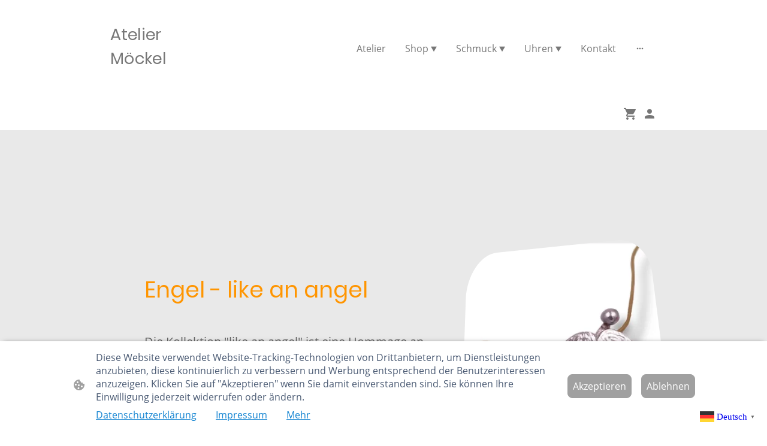

--- FILE ---
content_type: text/html; charset=UTF-8
request_url: https://www.atelier-moeckel.de/schmuck/engel-1/
body_size: 36496
content:
<!DOCTYPE html PUBLIC "-//W3C//DTD XHTML 1.1//EN"
   "http://www.w3.org/TR/xhtml11/DTD/xhtml11.dtd">
<html lang="de">
<head>
	<meta charset="UTF-8" />
	<meta name="viewport" content="width=device-width, initial-scale=1" />
	<link rel="profile" href="https://gmpg.org/xfn/11" />
	<title>Atelier Möckel: Engel-Anhänger - Kollektion der Liebe</title>
<meta name='robots' content='max-image-preview:large' />
	<style>img:is([sizes="auto" i], [sizes^="auto," i]) { contain-intrinsic-size: 3000px 1500px }</style>
	<link rel="alternate" type="application/rss+xml" title=" &raquo; Feed" href="https://www.atelier-moeckel.de/feed/" />
<link rel="alternate" type="application/rss+xml" title=" &raquo; Kommentar-Feed" href="https://www.atelier-moeckel.de/comments/feed/" />
<script type="text/javascript">
/* <![CDATA[ */
window._wpemojiSettings = {"baseUrl":"https:\/\/s.w.org\/images\/core\/emoji\/15.0.3\/72x72\/","ext":".png","svgUrl":"https:\/\/s.w.org\/images\/core\/emoji\/15.0.3\/svg\/","svgExt":".svg","source":{"concatemoji":"https:\/\/www.atelier-moeckel.de\/wp-includes\/js\/wp-emoji-release.min.js?ver=6.7.2"}};
/*! This file is auto-generated */
!function(i,n){var o,s,e;function c(e){try{var t={supportTests:e,timestamp:(new Date).valueOf()};sessionStorage.setItem(o,JSON.stringify(t))}catch(e){}}function p(e,t,n){e.clearRect(0,0,e.canvas.width,e.canvas.height),e.fillText(t,0,0);var t=new Uint32Array(e.getImageData(0,0,e.canvas.width,e.canvas.height).data),r=(e.clearRect(0,0,e.canvas.width,e.canvas.height),e.fillText(n,0,0),new Uint32Array(e.getImageData(0,0,e.canvas.width,e.canvas.height).data));return t.every(function(e,t){return e===r[t]})}function u(e,t,n){switch(t){case"flag":return n(e,"\ud83c\udff3\ufe0f\u200d\u26a7\ufe0f","\ud83c\udff3\ufe0f\u200b\u26a7\ufe0f")?!1:!n(e,"\ud83c\uddfa\ud83c\uddf3","\ud83c\uddfa\u200b\ud83c\uddf3")&&!n(e,"\ud83c\udff4\udb40\udc67\udb40\udc62\udb40\udc65\udb40\udc6e\udb40\udc67\udb40\udc7f","\ud83c\udff4\u200b\udb40\udc67\u200b\udb40\udc62\u200b\udb40\udc65\u200b\udb40\udc6e\u200b\udb40\udc67\u200b\udb40\udc7f");case"emoji":return!n(e,"\ud83d\udc26\u200d\u2b1b","\ud83d\udc26\u200b\u2b1b")}return!1}function f(e,t,n){var r="undefined"!=typeof WorkerGlobalScope&&self instanceof WorkerGlobalScope?new OffscreenCanvas(300,150):i.createElement("canvas"),a=r.getContext("2d",{willReadFrequently:!0}),o=(a.textBaseline="top",a.font="600 32px Arial",{});return e.forEach(function(e){o[e]=t(a,e,n)}),o}function t(e){var t=i.createElement("script");t.src=e,t.defer=!0,i.head.appendChild(t)}"undefined"!=typeof Promise&&(o="wpEmojiSettingsSupports",s=["flag","emoji"],n.supports={everything:!0,everythingExceptFlag:!0},e=new Promise(function(e){i.addEventListener("DOMContentLoaded",e,{once:!0})}),new Promise(function(t){var n=function(){try{var e=JSON.parse(sessionStorage.getItem(o));if("object"==typeof e&&"number"==typeof e.timestamp&&(new Date).valueOf()<e.timestamp+604800&&"object"==typeof e.supportTests)return e.supportTests}catch(e){}return null}();if(!n){if("undefined"!=typeof Worker&&"undefined"!=typeof OffscreenCanvas&&"undefined"!=typeof URL&&URL.createObjectURL&&"undefined"!=typeof Blob)try{var e="postMessage("+f.toString()+"("+[JSON.stringify(s),u.toString(),p.toString()].join(",")+"));",r=new Blob([e],{type:"text/javascript"}),a=new Worker(URL.createObjectURL(r),{name:"wpTestEmojiSupports"});return void(a.onmessage=function(e){c(n=e.data),a.terminate(),t(n)})}catch(e){}c(n=f(s,u,p))}t(n)}).then(function(e){for(var t in e)n.supports[t]=e[t],n.supports.everything=n.supports.everything&&n.supports[t],"flag"!==t&&(n.supports.everythingExceptFlag=n.supports.everythingExceptFlag&&n.supports[t]);n.supports.everythingExceptFlag=n.supports.everythingExceptFlag&&!n.supports.flag,n.DOMReady=!1,n.readyCallback=function(){n.DOMReady=!0}}).then(function(){return e}).then(function(){var e;n.supports.everything||(n.readyCallback(),(e=n.source||{}).concatemoji?t(e.concatemoji):e.wpemoji&&e.twemoji&&(t(e.twemoji),t(e.wpemoji)))}))}((window,document),window._wpemojiSettings);
/* ]]> */
</script>
<style id='wp-emoji-styles-inline-css' type='text/css'>

	img.wp-smiley, img.emoji {
		display: inline !important;
		border: none !important;
		box-shadow: none !important;
		height: 1em !important;
		width: 1em !important;
		margin: 0 0.07em !important;
		vertical-align: -0.1em !important;
		background: none !important;
		padding: 0 !important;
	}
</style>
<link rel='stylesheet' id='wp-block-library-css' href='https://www.atelier-moeckel.de/wp-content/plugins/gutenberg/build/block-library/style.css?ver=20.7.0' type='text/css' media='all' />
<style id='classic-theme-styles-inline-css' type='text/css'>
/*! This file is auto-generated */
.wp-block-button__link{color:#fff;background-color:#32373c;border-radius:9999px;box-shadow:none;text-decoration:none;padding:calc(.667em + 2px) calc(1.333em + 2px);font-size:1.125em}.wp-block-file__button{background:#32373c;color:#fff;text-decoration:none}
</style>
<link rel='stylesheet' id='go-x-post-editor-css' href='https://www.atelier-moeckel.de/wp-content/plugins/go-x-post-editor/src/index-fe.css?ver=1768304481' type='text/css' media='all' />
<link rel='stylesheet' id='gox-style-0-css' href='https://www.atelier-moeckel.de/wp-content/uploads/go-x/style.css?ver=1.0.6+1eb5f05d79' type='text/css' media='all' />
<style id='global-styles-inline-css' type='text/css'>
:root{--wp--preset--aspect-ratio--square: 1;--wp--preset--aspect-ratio--4-3: 4/3;--wp--preset--aspect-ratio--3-4: 3/4;--wp--preset--aspect-ratio--3-2: 3/2;--wp--preset--aspect-ratio--2-3: 2/3;--wp--preset--aspect-ratio--16-9: 16/9;--wp--preset--aspect-ratio--9-16: 9/16;--wp--preset--color--black: #000000;--wp--preset--color--cyan-bluish-gray: #abb8c3;--wp--preset--color--white: #ffffff;--wp--preset--color--pale-pink: #f78da7;--wp--preset--color--vivid-red: #cf2e2e;--wp--preset--color--luminous-vivid-orange: #ff6900;--wp--preset--color--luminous-vivid-amber: #fcb900;--wp--preset--color--light-green-cyan: #7bdcb5;--wp--preset--color--vivid-green-cyan: #00d084;--wp--preset--color--pale-cyan-blue: #8ed1fc;--wp--preset--color--vivid-cyan-blue: #0693e3;--wp--preset--color--vivid-purple: #9b51e0;--wp--preset--gradient--vivid-cyan-blue-to-vivid-purple: linear-gradient(135deg,rgba(6,147,227,1) 0%,rgb(155,81,224) 100%);--wp--preset--gradient--light-green-cyan-to-vivid-green-cyan: linear-gradient(135deg,rgb(122,220,180) 0%,rgb(0,208,130) 100%);--wp--preset--gradient--luminous-vivid-amber-to-luminous-vivid-orange: linear-gradient(135deg,rgba(252,185,0,1) 0%,rgba(255,105,0,1) 100%);--wp--preset--gradient--luminous-vivid-orange-to-vivid-red: linear-gradient(135deg,rgba(255,105,0,1) 0%,rgb(207,46,46) 100%);--wp--preset--gradient--very-light-gray-to-cyan-bluish-gray: linear-gradient(135deg,rgb(238,238,238) 0%,rgb(169,184,195) 100%);--wp--preset--gradient--cool-to-warm-spectrum: linear-gradient(135deg,rgb(74,234,220) 0%,rgb(151,120,209) 20%,rgb(207,42,186) 40%,rgb(238,44,130) 60%,rgb(251,105,98) 80%,rgb(254,248,76) 100%);--wp--preset--gradient--blush-light-purple: linear-gradient(135deg,rgb(255,206,236) 0%,rgb(152,150,240) 100%);--wp--preset--gradient--blush-bordeaux: linear-gradient(135deg,rgb(254,205,165) 0%,rgb(254,45,45) 50%,rgb(107,0,62) 100%);--wp--preset--gradient--luminous-dusk: linear-gradient(135deg,rgb(255,203,112) 0%,rgb(199,81,192) 50%,rgb(65,88,208) 100%);--wp--preset--gradient--pale-ocean: linear-gradient(135deg,rgb(255,245,203) 0%,rgb(182,227,212) 50%,rgb(51,167,181) 100%);--wp--preset--gradient--electric-grass: linear-gradient(135deg,rgb(202,248,128) 0%,rgb(113,206,126) 100%);--wp--preset--gradient--midnight: linear-gradient(135deg,rgb(2,3,129) 0%,rgb(40,116,252) 100%);--wp--preset--font-size--small: 13px;--wp--preset--font-size--medium: 20px;--wp--preset--font-size--large: 36px;--wp--preset--font-size--x-large: 42px;--wp--preset--spacing--20: 0.44rem;--wp--preset--spacing--30: 0.67rem;--wp--preset--spacing--40: 1rem;--wp--preset--spacing--50: 1.5rem;--wp--preset--spacing--60: 2.25rem;--wp--preset--spacing--70: 3.38rem;--wp--preset--spacing--80: 5.06rem;--wp--preset--shadow--natural: 6px 6px 9px rgba(0, 0, 0, 0.2);--wp--preset--shadow--deep: 12px 12px 50px rgba(0, 0, 0, 0.4);--wp--preset--shadow--sharp: 6px 6px 0px rgba(0, 0, 0, 0.2);--wp--preset--shadow--outlined: 6px 6px 0px -3px rgba(255, 255, 255, 1), 6px 6px rgba(0, 0, 0, 1);--wp--preset--shadow--crisp: 6px 6px 0px rgba(0, 0, 0, 1);}:where(.is-layout-flex){gap: 0.5em;}:where(.is-layout-grid){gap: 0.5em;}body .is-layout-flex{display: flex;}.is-layout-flex{flex-wrap: wrap;align-items: center;}.is-layout-flex > :is(*, div){margin: 0;}body .is-layout-grid{display: grid;}.is-layout-grid > :is(*, div){margin: 0;}:where(.wp-block-columns.is-layout-flex){gap: 2em;}:where(.wp-block-columns.is-layout-grid){gap: 2em;}:where(.wp-block-post-template.is-layout-flex){gap: 1.25em;}:where(.wp-block-post-template.is-layout-grid){gap: 1.25em;}.has-black-color{color: var(--wp--preset--color--black) !important;}.has-cyan-bluish-gray-color{color: var(--wp--preset--color--cyan-bluish-gray) !important;}.has-white-color{color: var(--wp--preset--color--white) !important;}.has-pale-pink-color{color: var(--wp--preset--color--pale-pink) !important;}.has-vivid-red-color{color: var(--wp--preset--color--vivid-red) !important;}.has-luminous-vivid-orange-color{color: var(--wp--preset--color--luminous-vivid-orange) !important;}.has-luminous-vivid-amber-color{color: var(--wp--preset--color--luminous-vivid-amber) !important;}.has-light-green-cyan-color{color: var(--wp--preset--color--light-green-cyan) !important;}.has-vivid-green-cyan-color{color: var(--wp--preset--color--vivid-green-cyan) !important;}.has-pale-cyan-blue-color{color: var(--wp--preset--color--pale-cyan-blue) !important;}.has-vivid-cyan-blue-color{color: var(--wp--preset--color--vivid-cyan-blue) !important;}.has-vivid-purple-color{color: var(--wp--preset--color--vivid-purple) !important;}.has-black-background-color{background-color: var(--wp--preset--color--black) !important;}.has-cyan-bluish-gray-background-color{background-color: var(--wp--preset--color--cyan-bluish-gray) !important;}.has-white-background-color{background-color: var(--wp--preset--color--white) !important;}.has-pale-pink-background-color{background-color: var(--wp--preset--color--pale-pink) !important;}.has-vivid-red-background-color{background-color: var(--wp--preset--color--vivid-red) !important;}.has-luminous-vivid-orange-background-color{background-color: var(--wp--preset--color--luminous-vivid-orange) !important;}.has-luminous-vivid-amber-background-color{background-color: var(--wp--preset--color--luminous-vivid-amber) !important;}.has-light-green-cyan-background-color{background-color: var(--wp--preset--color--light-green-cyan) !important;}.has-vivid-green-cyan-background-color{background-color: var(--wp--preset--color--vivid-green-cyan) !important;}.has-pale-cyan-blue-background-color{background-color: var(--wp--preset--color--pale-cyan-blue) !important;}.has-vivid-cyan-blue-background-color{background-color: var(--wp--preset--color--vivid-cyan-blue) !important;}.has-vivid-purple-background-color{background-color: var(--wp--preset--color--vivid-purple) !important;}.has-black-border-color{border-color: var(--wp--preset--color--black) !important;}.has-cyan-bluish-gray-border-color{border-color: var(--wp--preset--color--cyan-bluish-gray) !important;}.has-white-border-color{border-color: var(--wp--preset--color--white) !important;}.has-pale-pink-border-color{border-color: var(--wp--preset--color--pale-pink) !important;}.has-vivid-red-border-color{border-color: var(--wp--preset--color--vivid-red) !important;}.has-luminous-vivid-orange-border-color{border-color: var(--wp--preset--color--luminous-vivid-orange) !important;}.has-luminous-vivid-amber-border-color{border-color: var(--wp--preset--color--luminous-vivid-amber) !important;}.has-light-green-cyan-border-color{border-color: var(--wp--preset--color--light-green-cyan) !important;}.has-vivid-green-cyan-border-color{border-color: var(--wp--preset--color--vivid-green-cyan) !important;}.has-pale-cyan-blue-border-color{border-color: var(--wp--preset--color--pale-cyan-blue) !important;}.has-vivid-cyan-blue-border-color{border-color: var(--wp--preset--color--vivid-cyan-blue) !important;}.has-vivid-purple-border-color{border-color: var(--wp--preset--color--vivid-purple) !important;}.has-vivid-cyan-blue-to-vivid-purple-gradient-background{background: var(--wp--preset--gradient--vivid-cyan-blue-to-vivid-purple) !important;}.has-light-green-cyan-to-vivid-green-cyan-gradient-background{background: var(--wp--preset--gradient--light-green-cyan-to-vivid-green-cyan) !important;}.has-luminous-vivid-amber-to-luminous-vivid-orange-gradient-background{background: var(--wp--preset--gradient--luminous-vivid-amber-to-luminous-vivid-orange) !important;}.has-luminous-vivid-orange-to-vivid-red-gradient-background{background: var(--wp--preset--gradient--luminous-vivid-orange-to-vivid-red) !important;}.has-very-light-gray-to-cyan-bluish-gray-gradient-background{background: var(--wp--preset--gradient--very-light-gray-to-cyan-bluish-gray) !important;}.has-cool-to-warm-spectrum-gradient-background{background: var(--wp--preset--gradient--cool-to-warm-spectrum) !important;}.has-blush-light-purple-gradient-background{background: var(--wp--preset--gradient--blush-light-purple) !important;}.has-blush-bordeaux-gradient-background{background: var(--wp--preset--gradient--blush-bordeaux) !important;}.has-luminous-dusk-gradient-background{background: var(--wp--preset--gradient--luminous-dusk) !important;}.has-pale-ocean-gradient-background{background: var(--wp--preset--gradient--pale-ocean) !important;}.has-electric-grass-gradient-background{background: var(--wp--preset--gradient--electric-grass) !important;}.has-midnight-gradient-background{background: var(--wp--preset--gradient--midnight) !important;}.has-small-font-size{font-size: var(--wp--preset--font-size--small) !important;}.has-medium-font-size{font-size: var(--wp--preset--font-size--medium) !important;}.has-large-font-size{font-size: var(--wp--preset--font-size--large) !important;}.has-x-large-font-size{font-size: var(--wp--preset--font-size--x-large) !important;}
:where(.wp-block-columns.is-layout-flex){gap: 2em;}:where(.wp-block-columns.is-layout-grid){gap: 2em;}
:root :where(.wp-block-pullquote){font-size: 1.5em;line-height: 1.6;}
:where(.wp-block-post-template.is-layout-flex){gap: 1.25em;}:where(.wp-block-post-template.is-layout-grid){gap: 1.25em;}
</style>
<script type="text/javascript" src="https://www.atelier-moeckel.de/wp-content/plugins/gutenberg/build/hooks/index.min.js?ver=84e753e2b66eb7028d38" id="wp-hooks-js"></script>
<script type="text/javascript" src="https://www.atelier-moeckel.de/wp-content/plugins/gutenberg/build/i18n/index.min.js?ver=bd5a2533e717a1043151" id="wp-i18n-js"></script>
<script type="text/javascript" id="wp-i18n-js-after">
/* <![CDATA[ */
wp.i18n.setLocaleData( { 'text direction\u0004ltr': [ 'ltr' ] } );
/* ]]> */
</script>
<link rel="https://api.w.org/" href="https://www.atelier-moeckel.de/wp-json/" /><link rel="alternate" title="JSON" type="application/json" href="https://www.atelier-moeckel.de/wp-json/wp/v2/pages/1749" /><link rel="EditURI" type="application/rsd+xml" title="RSD" href="https://www.atelier-moeckel.de/xmlrpc.php?rsd" />
<meta name="generator" content="MyWebsite NOW" />
<link rel="canonical" href="https://www.atelier-moeckel.de/schmuck/engel-1/" />
<link rel='shortlink' href='https://www.atelier-moeckel.de/?p=1749' />
<link rel="alternate" title="oEmbed (JSON)" type="application/json+oembed" href="https://www.atelier-moeckel.de/wp-json/oembed/1.0/embed?url=https%3A%2F%2Fwww.atelier-moeckel.de%2Fschmuck%2Fengel-1%2F" />
<link rel="alternate" title="oEmbed (XML)" type="text/xml+oembed" href="https://www.atelier-moeckel.de/wp-json/oembed/1.0/embed?url=https%3A%2F%2Fwww.atelier-moeckel.de%2Fschmuck%2Fengel-1%2F&#038;format=xml" />
				<script>
					window.goxwpDeployment=true;
				</script>
	<script type="application/ld+json">
                    {"@context":"https://schema.org","@type":"LocalBusiness","address":{"@type":"PostalAddress","addressLocality":"Schneeberg","streetAddress":"Zwickauer Str. 1"},"telephone":"+49 377 228507","logo":"/-_-/resources/images/files/ce7f83cd-309a-4e37-ab54-37b049b5910f/711e3f9e-ccba-4c95-ac5e-32ebf02cb046?o=rs:fill:500:500:1:1/g:sm/","url":"https://atelier-moeckel.de","longitude":12.6400988,"latitude":50.59495219999999,"name":"Atelier Möckel","sameAs":["","","","https://www.facebook.com/UhrenSchmuckatelierMoeckel/","","https://www.instagram.com/atelier_moeckel/?hl=de"],"openingHours":["Mo ","Tu ","We ","Th 10:00-17:00","Fr 10:00-17:00","Sa 10:00-12:00","Su "]}
                </script><meta  name="description" content="Engel - like an angel: Eine Hommage an die Liebe. Beschützend, kraftvoll und wunderschön: Handgefertigte Engel aus dem Atelier Möckel."/><meta  property="og:image" content="https://atelier-moeckel.de/wp-content/uploads/go-x/u/5f977b20-2603-4990-9cc3-9b421105e557/image-1200x1200.jpg"/><link rel="shortcut icon" href="/wp-content/uploads/go-x/u/700a05ee-d619-4eca-865f-f6758905e209/w16,h16,rtfit,bg,el1,ex1,fico/image.ico?v=1761729172587" type="image/x-icon" /><link rel="icon" href="/wp-content/uploads/go-x/u/700a05ee-d619-4eca-865f-f6758905e209/w16,h16,rtfit,bg,el1,ex1,fico/image.ico?v=1761729172587" type="image/x-icon" /><link rel="apple-touch-icon" sizes="180x180" href="/wp-content/uploads/go-x/u/700a05ee-d619-4eca-865f-f6758905e209/w180,h180,rtfit,bgdde1e5,el1,ex1,fpng/image.png?v=1761729172587" type="image/png" /><link rel="icon" type="image/png" sizes="32x32" href="/wp-content/uploads/go-x/u/700a05ee-d619-4eca-865f-f6758905e209/w32,h32,rtfit,bg,el1,ex1,fpng/image.png?v=1761729172587" type="image/png" /><link rel="icon" type="image/png" sizes="192x192" href="/wp-content/uploads/go-x/u/700a05ee-d619-4eca-865f-f6758905e209/w192,h192,rtfit,bg,el1,ex1,fpng/image.png?v=1761729172587" type="image/png" /><link rel="icon" type="image/png" sizes="16x16" href="/wp-content/uploads/go-x/u/700a05ee-d619-4eca-865f-f6758905e209/w16,h16,rtfit,bg,el1,ex1,fpng/image.png?v=1761729172587" type="image/png" />		<style type="text/css" id="wp-custom-css">
			@font-face{src:url(/wp-content/themes/gox/public/fonts/Poppins-latin_latin-ext-100.eot);src:local("Poppins Thin"),local("Poppins-Thin");src:url(/wp-content/themes/gox/public/fonts/Poppins-latin_latin-ext-100.eot?#iefix) format("embedded-opentype");src:url(/wp-content/themes/gox/public/fonts/Poppins-latin_latin-ext-100.woff2) format("woff2");src:url(/wp-content/themes/gox/public/fonts/Poppins-latin_latin-ext-100.woff) format("woff");src:url(/wp-content/themes/gox/public/fonts/Poppins-latin_latin-ext-100.ttf) format("truetype");src:url(/wp-content/themes/gox/public/fonts/Poppins-latin_latin-ext-100.svg#Poppins) format("svg");font-family:Poppins;font-style:normal;font-weight:100;src:url(/wp-content/themes/gox/public/fonts/Poppins-latin_latin-ext-100.woff) format("woff")}@font-face{src:url(/wp-content/themes/gox/public/fonts/Poppins-latin_latin-ext-100italic.eot);src:local("Poppins ThinItalic"),local("Poppins-ThinItalic");src:url(/wp-content/themes/gox/public/fonts/Poppins-latin_latin-ext-100italic.eot?#iefix) format("embedded-opentype");src:url(/wp-content/themes/gox/public/fonts/Poppins-latin_latin-ext-100italic.woff2) format("woff2");src:url(/wp-content/themes/gox/public/fonts/Poppins-latin_latin-ext-100italic.woff) format("woff");src:url(/wp-content/themes/gox/public/fonts/Poppins-latin_latin-ext-100italic.ttf) format("truetype");src:url(/wp-content/themes/gox/public/fonts/Poppins-latin_latin-ext-100italic.svg#Poppins) format("svg");font-family:Poppins;font-style:italic;font-weight:100;src:url(/wp-content/themes/gox/public/fonts/Poppins-latin_latin-ext-100italic.woff) format("woff")}@font-face{src:url(/wp-content/themes/gox/public/fonts/Poppins-latin_latin-ext-200.eot);src:local("Poppins ExtraLight"),local("Poppins-ExtraLight");src:url(/wp-content/themes/gox/public/fonts/Poppins-latin_latin-ext-200.eot?#iefix) format("embedded-opentype");src:url(/wp-content/themes/gox/public/fonts/Poppins-latin_latin-ext-200.woff2) format("woff2");src:url(/wp-content/themes/gox/public/fonts/Poppins-latin_latin-ext-200.woff) format("woff");src:url(/wp-content/themes/gox/public/fonts/Poppins-latin_latin-ext-200.ttf) format("truetype");src:url(/wp-content/themes/gox/public/fonts/Poppins-latin_latin-ext-200.svg#Poppins) format("svg");font-family:Poppins;font-style:normal;font-weight:200;src:url(/wp-content/themes/gox/public/fonts/Poppins-latin_latin-ext-200.woff) format("woff")}@font-face{src:url(/wp-content/themes/gox/public/fonts/Poppins-latin_latin-ext-200italic.eot);src:local("Poppins ExtraLightItalic"),local("Poppins-ExtraLightItalic");src:url(/wp-content/themes/gox/public/fonts/Poppins-latin_latin-ext-200italic.eot?#iefix) format("embedded-opentype");src:url(/wp-content/themes/gox/public/fonts/Poppins-latin_latin-ext-200italic.woff2) format("woff2");src:url(/wp-content/themes/gox/public/fonts/Poppins-latin_latin-ext-200italic.woff) format("woff");src:url(/wp-content/themes/gox/public/fonts/Poppins-latin_latin-ext-200italic.ttf) format("truetype");src:url(/wp-content/themes/gox/public/fonts/Poppins-latin_latin-ext-200italic.svg#Poppins) format("svg");font-family:Poppins;font-style:italic;font-weight:200;src:url(/wp-content/themes/gox/public/fonts/Poppins-latin_latin-ext-200italic.woff) format("woff")}@font-face{src:url(/wp-content/themes/gox/public/fonts/Poppins-latin_latin-ext-300.eot);src:local("Poppins Light"),local("Poppins-Light");src:url(/wp-content/themes/gox/public/fonts/Poppins-latin_latin-ext-300.eot?#iefix) format("embedded-opentype");src:url(/wp-content/themes/gox/public/fonts/Poppins-latin_latin-ext-300.woff2) format("woff2");src:url(/wp-content/themes/gox/public/fonts/Poppins-latin_latin-ext-300.woff) format("woff");src:url(/wp-content/themes/gox/public/fonts/Poppins-latin_latin-ext-300.ttf) format("truetype");src:url(/wp-content/themes/gox/public/fonts/Poppins-latin_latin-ext-300.svg#Poppins) format("svg");font-family:Poppins;font-style:normal;font-weight:300;src:url(/wp-content/themes/gox/public/fonts/Poppins-latin_latin-ext-300.woff) format("woff")}@font-face{src:url(/wp-content/themes/gox/public/fonts/Poppins-latin_latin-ext-300italic.eot);src:local("Poppins LightItalic"),local("Poppins-LightItalic");src:url(/wp-content/themes/gox/public/fonts/Poppins-latin_latin-ext-300italic.eot?#iefix) format("embedded-opentype");src:url(/wp-content/themes/gox/public/fonts/Poppins-latin_latin-ext-300italic.woff2) format("woff2");src:url(/wp-content/themes/gox/public/fonts/Poppins-latin_latin-ext-300italic.woff) format("woff");src:url(/wp-content/themes/gox/public/fonts/Poppins-latin_latin-ext-300italic.ttf) format("truetype");src:url(/wp-content/themes/gox/public/fonts/Poppins-latin_latin-ext-300italic.svg#Poppins) format("svg");font-family:Poppins;font-style:italic;font-weight:300;src:url(/wp-content/themes/gox/public/fonts/Poppins-latin_latin-ext-300italic.woff) format("woff")}@font-face{src:url(/wp-content/themes/gox/public/fonts/Poppins-latin_latin-ext-regular.eot);src:local("Poppins Regular"),local("Poppins-Regular");src:url(/wp-content/themes/gox/public/fonts/Poppins-latin_latin-ext-regular.eot?#iefix) format("embedded-opentype");src:url(/wp-content/themes/gox/public/fonts/Poppins-latin_latin-ext-regular.woff2) format("woff2");src:url(/wp-content/themes/gox/public/fonts/Poppins-latin_latin-ext-regular.woff) format("woff");src:url(/wp-content/themes/gox/public/fonts/Poppins-latin_latin-ext-regular.ttf) format("truetype");src:url(/wp-content/themes/gox/public/fonts/Poppins-latin_latin-ext-regular.svg#Poppins) format("svg");font-family:Poppins;font-style:normal;font-weight:400;src:url(/wp-content/themes/gox/public/fonts/Poppins-latin_latin-ext-regular.woff) format("woff")}@font-face{src:url(/wp-content/themes/gox/public/fonts/Poppins-latin_latin-ext-italic.eot);src:local("Poppins Italic"),local("Poppins-Italic");src:url(/wp-content/themes/gox/public/fonts/Poppins-latin_latin-ext-italic.eot?#iefix) format("embedded-opentype");src:url(/wp-content/themes/gox/public/fonts/Poppins-latin_latin-ext-italic.woff2) format("woff2");src:url(/wp-content/themes/gox/public/fonts/Poppins-latin_latin-ext-italic.woff) format("woff");src:url(/wp-content/themes/gox/public/fonts/Poppins-latin_latin-ext-italic.ttf) format("truetype");src:url(/wp-content/themes/gox/public/fonts/Poppins-latin_latin-ext-italic.svg#Poppins) format("svg");font-family:Poppins;font-style:italic;font-weight:400;src:url(/wp-content/themes/gox/public/fonts/Poppins-latin_latin-ext-italic.woff) format("woff")}@font-face{src:url(/wp-content/themes/gox/public/fonts/Poppins-latin_latin-ext-500.eot);src:local("Poppins Medium"),local("Poppins-Medium");src:url(/wp-content/themes/gox/public/fonts/Poppins-latin_latin-ext-500.eot?#iefix) format("embedded-opentype");src:url(/wp-content/themes/gox/public/fonts/Poppins-latin_latin-ext-500.woff2) format("woff2");src:url(/wp-content/themes/gox/public/fonts/Poppins-latin_latin-ext-500.woff) format("woff");src:url(/wp-content/themes/gox/public/fonts/Poppins-latin_latin-ext-500.ttf) format("truetype");src:url(/wp-content/themes/gox/public/fonts/Poppins-latin_latin-ext-500.svg#Poppins) format("svg");font-family:Poppins;font-style:normal;font-weight:500;src:url(/wp-content/themes/gox/public/fonts/Poppins-latin_latin-ext-500.woff) format("woff")}@font-face{src:url(/wp-content/themes/gox/public/fonts/Poppins-latin_latin-ext-500italic.eot);src:local("Poppins MediumItalic"),local("Poppins-MediumItalic");src:url(/wp-content/themes/gox/public/fonts/Poppins-latin_latin-ext-500italic.eot?#iefix) format("embedded-opentype");src:url(/wp-content/themes/gox/public/fonts/Poppins-latin_latin-ext-500italic.woff2) format("woff2");src:url(/wp-content/themes/gox/public/fonts/Poppins-latin_latin-ext-500italic.woff) format("woff");src:url(/wp-content/themes/gox/public/fonts/Poppins-latin_latin-ext-500italic.ttf) format("truetype");src:url(/wp-content/themes/gox/public/fonts/Poppins-latin_latin-ext-500italic.svg#Poppins) format("svg");font-family:Poppins;font-style:italic;font-weight:500;src:url(/wp-content/themes/gox/public/fonts/Poppins-latin_latin-ext-500italic.woff) format("woff")}@font-face{src:url(/wp-content/themes/gox/public/fonts/Poppins-latin_latin-ext-600.eot);src:local("Poppins SemiBold"),local("Poppins-SemiBold");src:url(/wp-content/themes/gox/public/fonts/Poppins-latin_latin-ext-600.eot?#iefix) format("embedded-opentype");src:url(/wp-content/themes/gox/public/fonts/Poppins-latin_latin-ext-600.woff2) format("woff2");src:url(/wp-content/themes/gox/public/fonts/Poppins-latin_latin-ext-600.woff) format("woff");src:url(/wp-content/themes/gox/public/fonts/Poppins-latin_latin-ext-600.ttf) format("truetype");src:url(/wp-content/themes/gox/public/fonts/Poppins-latin_latin-ext-600.svg#Poppins) format("svg");font-family:Poppins;font-style:normal;font-weight:600;src:url(/wp-content/themes/gox/public/fonts/Poppins-latin_latin-ext-600.woff) format("woff")}@font-face{src:url(/wp-content/themes/gox/public/fonts/Poppins-latin_latin-ext-600italic.eot);src:local("Poppins SemiBoldItalic"),local("Poppins-SemiBoldItalic");src:url(/wp-content/themes/gox/public/fonts/Poppins-latin_latin-ext-600italic.eot?#iefix) format("embedded-opentype");src:url(/wp-content/themes/gox/public/fonts/Poppins-latin_latin-ext-600italic.woff2) format("woff2");src:url(/wp-content/themes/gox/public/fonts/Poppins-latin_latin-ext-600italic.woff) format("woff");src:url(/wp-content/themes/gox/public/fonts/Poppins-latin_latin-ext-600italic.ttf) format("truetype");src:url(/wp-content/themes/gox/public/fonts/Poppins-latin_latin-ext-600italic.svg#Poppins) format("svg");font-family:Poppins;font-style:italic;font-weight:600;src:url(/wp-content/themes/gox/public/fonts/Poppins-latin_latin-ext-600italic.woff) format("woff")}@font-face{src:url(/wp-content/themes/gox/public/fonts/Poppins-latin_latin-ext-700.eot);src:local("Poppins Bold"),local("Poppins-Bold");src:url(/wp-content/themes/gox/public/fonts/Poppins-latin_latin-ext-700.eot?#iefix) format("embedded-opentype");src:url(/wp-content/themes/gox/public/fonts/Poppins-latin_latin-ext-700.woff2) format("woff2");src:url(/wp-content/themes/gox/public/fonts/Poppins-latin_latin-ext-700.woff) format("woff");src:url(/wp-content/themes/gox/public/fonts/Poppins-latin_latin-ext-700.ttf) format("truetype");src:url(/wp-content/themes/gox/public/fonts/Poppins-latin_latin-ext-700.svg#Poppins) format("svg");font-family:Poppins;font-style:normal;font-weight:700;src:url(/wp-content/themes/gox/public/fonts/Poppins-latin_latin-ext-700.woff) format("woff")}@font-face{src:url(/wp-content/themes/gox/public/fonts/Poppins-latin_latin-ext-700italic.eot);src:local("Poppins BoldItalic"),local("Poppins-BoldItalic");src:url(/wp-content/themes/gox/public/fonts/Poppins-latin_latin-ext-700italic.eot?#iefix) format("embedded-opentype");src:url(/wp-content/themes/gox/public/fonts/Poppins-latin_latin-ext-700italic.woff2) format("woff2");src:url(/wp-content/themes/gox/public/fonts/Poppins-latin_latin-ext-700italic.woff) format("woff");src:url(/wp-content/themes/gox/public/fonts/Poppins-latin_latin-ext-700italic.ttf) format("truetype");src:url(/wp-content/themes/gox/public/fonts/Poppins-latin_latin-ext-700italic.svg#Poppins) format("svg");font-family:Poppins;font-style:italic;font-weight:700;src:url(/wp-content/themes/gox/public/fonts/Poppins-latin_latin-ext-700italic.woff) format("woff")}@font-face{src:url(/wp-content/themes/gox/public/fonts/Poppins-latin_latin-ext-800.eot);src:local("Poppins ExtraBold"),local("Poppins-ExtraBold");src:url(/wp-content/themes/gox/public/fonts/Poppins-latin_latin-ext-800.eot?#iefix) format("embedded-opentype");src:url(/wp-content/themes/gox/public/fonts/Poppins-latin_latin-ext-800.woff2) format("woff2");src:url(/wp-content/themes/gox/public/fonts/Poppins-latin_latin-ext-800.woff) format("woff");src:url(/wp-content/themes/gox/public/fonts/Poppins-latin_latin-ext-800.ttf) format("truetype");src:url(/wp-content/themes/gox/public/fonts/Poppins-latin_latin-ext-800.svg#Poppins) format("svg");font-family:Poppins;font-style:normal;font-weight:800;src:url(/wp-content/themes/gox/public/fonts/Poppins-latin_latin-ext-800.woff) format("woff")}@font-face{src:url(/wp-content/themes/gox/public/fonts/Poppins-latin_latin-ext-800italic.eot);src:local("Poppins ExtraBoldItalic"),local("Poppins-ExtraBoldItalic");src:url(/wp-content/themes/gox/public/fonts/Poppins-latin_latin-ext-800italic.eot?#iefix) format("embedded-opentype");src:url(/wp-content/themes/gox/public/fonts/Poppins-latin_latin-ext-800italic.woff2) format("woff2");src:url(/wp-content/themes/gox/public/fonts/Poppins-latin_latin-ext-800italic.woff) format("woff");src:url(/wp-content/themes/gox/public/fonts/Poppins-latin_latin-ext-800italic.ttf) format("truetype");src:url(/wp-content/themes/gox/public/fonts/Poppins-latin_latin-ext-800italic.svg#Poppins) format("svg");font-family:Poppins;font-style:italic;font-weight:800;src:url(/wp-content/themes/gox/public/fonts/Poppins-latin_latin-ext-800italic.woff) format("woff")}@font-face{src:url(/wp-content/themes/gox/public/fonts/Poppins-latin_latin-ext-900.eot);src:local("Poppins Black"),local("Poppins-Black");src:url(/wp-content/themes/gox/public/fonts/Poppins-latin_latin-ext-900.eot?#iefix) format("embedded-opentype");src:url(/wp-content/themes/gox/public/fonts/Poppins-latin_latin-ext-900.woff2) format("woff2");src:url(/wp-content/themes/gox/public/fonts/Poppins-latin_latin-ext-900.woff) format("woff");src:url(/wp-content/themes/gox/public/fonts/Poppins-latin_latin-ext-900.ttf) format("truetype");src:url(/wp-content/themes/gox/public/fonts/Poppins-latin_latin-ext-900.svg#Poppins) format("svg");font-family:Poppins;font-style:normal;font-weight:900;src:url(/wp-content/themes/gox/public/fonts/Poppins-latin_latin-ext-900.woff) format("woff")}@font-face{src:url(/wp-content/themes/gox/public/fonts/Poppins-latin_latin-ext-900italic.eot);src:local("Poppins BlackItalic"),local("Poppins-BlackItalic");src:url(/wp-content/themes/gox/public/fonts/Poppins-latin_latin-ext-900italic.eot?#iefix) format("embedded-opentype");src:url(/wp-content/themes/gox/public/fonts/Poppins-latin_latin-ext-900italic.woff2) format("woff2");src:url(/wp-content/themes/gox/public/fonts/Poppins-latin_latin-ext-900italic.woff) format("woff");src:url(/wp-content/themes/gox/public/fonts/Poppins-latin_latin-ext-900italic.ttf) format("truetype");src:url(/wp-content/themes/gox/public/fonts/Poppins-latin_latin-ext-900italic.svg#Poppins) format("svg");font-family:Poppins;font-style:italic;font-weight:900;src:url(/wp-content/themes/gox/public/fonts/Poppins-latin_latin-ext-900italic.woff) format("woff")}@font-face{src:url(/wp-content/themes/gox/public/fonts/OpenSans-latin_latin-ext-300.eot);src:local("OpenSans Light"),local("OpenSans-Light");src:url(/wp-content/themes/gox/public/fonts/OpenSans-latin_latin-ext-300.eot?#iefix) format("embedded-opentype");src:url(/wp-content/themes/gox/public/fonts/OpenSans-latin_latin-ext-300.woff2) format("woff2");src:url(/wp-content/themes/gox/public/fonts/OpenSans-latin_latin-ext-300.woff) format("woff");src:url(/wp-content/themes/gox/public/fonts/OpenSans-latin_latin-ext-300.ttf) format("truetype");src:url(/wp-content/themes/gox/public/fonts/OpenSans-latin_latin-ext-300.svg#OpenSans) format("svg");font-family:OpenSans;font-style:normal;font-weight:300;src:url(/wp-content/themes/gox/public/fonts/OpenSans-latin_latin-ext-300.woff) format("woff")}@font-face{src:url(/wp-content/themes/gox/public/fonts/OpenSans-latin_latin-ext-300italic.eot);src:local("OpenSans LightItalic"),local("OpenSans-LightItalic");src:url(/wp-content/themes/gox/public/fonts/OpenSans-latin_latin-ext-300italic.eot?#iefix) format("embedded-opentype");src:url(/wp-content/themes/gox/public/fonts/OpenSans-latin_latin-ext-300italic.woff2) format("woff2");src:url(/wp-content/themes/gox/public/fonts/OpenSans-latin_latin-ext-300italic.woff) format("woff");src:url(/wp-content/themes/gox/public/fonts/OpenSans-latin_latin-ext-300italic.ttf) format("truetype");src:url(/wp-content/themes/gox/public/fonts/OpenSans-latin_latin-ext-300italic.svg#OpenSans) format("svg");font-family:OpenSans;font-style:italic;font-weight:300;src:url(/wp-content/themes/gox/public/fonts/OpenSans-latin_latin-ext-300italic.woff) format("woff")}@font-face{src:url(/wp-content/themes/gox/public/fonts/OpenSans-latin_latin-ext-regular.eot);src:local("OpenSans Regular"),local("OpenSans-Regular");src:url(/wp-content/themes/gox/public/fonts/OpenSans-latin_latin-ext-regular.eot?#iefix) format("embedded-opentype");src:url(/wp-content/themes/gox/public/fonts/OpenSans-latin_latin-ext-regular.woff2) format("woff2");src:url(/wp-content/themes/gox/public/fonts/OpenSans-latin_latin-ext-regular.woff) format("woff");src:url(/wp-content/themes/gox/public/fonts/OpenSans-latin_latin-ext-regular.ttf) format("truetype");src:url(/wp-content/themes/gox/public/fonts/OpenSans-latin_latin-ext-regular.svg#OpenSans) format("svg");font-family:OpenSans;font-style:normal;font-weight:400;src:url(/wp-content/themes/gox/public/fonts/OpenSans-latin_latin-ext-regular.woff) format("woff")}@font-face{src:url(/wp-content/themes/gox/public/fonts/OpenSans-latin_latin-ext-italic.eot);src:local("OpenSans Italic"),local("OpenSans-Italic");src:url(/wp-content/themes/gox/public/fonts/OpenSans-latin_latin-ext-italic.eot?#iefix) format("embedded-opentype");src:url(/wp-content/themes/gox/public/fonts/OpenSans-latin_latin-ext-italic.woff2) format("woff2");src:url(/wp-content/themes/gox/public/fonts/OpenSans-latin_latin-ext-italic.woff) format("woff");src:url(/wp-content/themes/gox/public/fonts/OpenSans-latin_latin-ext-italic.ttf) format("truetype");src:url(/wp-content/themes/gox/public/fonts/OpenSans-latin_latin-ext-italic.svg#OpenSans) format("svg");font-family:OpenSans;font-style:italic;font-weight:400;src:url(/wp-content/themes/gox/public/fonts/OpenSans-latin_latin-ext-italic.woff) format("woff")}@font-face{src:url(/wp-content/themes/gox/public/fonts/OpenSans-latin_latin-ext-500.eot);src:local("OpenSans Medium"),local("OpenSans-Medium");src:url(/wp-content/themes/gox/public/fonts/OpenSans-latin_latin-ext-500.eot?#iefix) format("embedded-opentype");src:url(/wp-content/themes/gox/public/fonts/OpenSans-latin_latin-ext-500.woff2) format("woff2");src:url(/wp-content/themes/gox/public/fonts/OpenSans-latin_latin-ext-500.woff) format("woff");src:url(/wp-content/themes/gox/public/fonts/OpenSans-latin_latin-ext-500.ttf) format("truetype");src:url(/wp-content/themes/gox/public/fonts/OpenSans-latin_latin-ext-500.svg#OpenSans) format("svg");font-family:OpenSans;font-style:normal;font-weight:500;src:url(/wp-content/themes/gox/public/fonts/OpenSans-latin_latin-ext-500.woff) format("woff")}@font-face{src:url(/wp-content/themes/gox/public/fonts/OpenSans-latin_latin-ext-500italic.eot);src:local("OpenSans MediumItalic"),local("OpenSans-MediumItalic");src:url(/wp-content/themes/gox/public/fonts/OpenSans-latin_latin-ext-500italic.eot?#iefix) format("embedded-opentype");src:url(/wp-content/themes/gox/public/fonts/OpenSans-latin_latin-ext-500italic.woff2) format("woff2");src:url(/wp-content/themes/gox/public/fonts/OpenSans-latin_latin-ext-500italic.woff) format("woff");src:url(/wp-content/themes/gox/public/fonts/OpenSans-latin_latin-ext-500italic.ttf) format("truetype");src:url(/wp-content/themes/gox/public/fonts/OpenSans-latin_latin-ext-500italic.svg#OpenSans) format("svg");font-family:OpenSans;font-style:italic;font-weight:500;src:url(/wp-content/themes/gox/public/fonts/OpenSans-latin_latin-ext-500italic.woff) format("woff")}@font-face{src:url(/wp-content/themes/gox/public/fonts/OpenSans-latin_latin-ext-600.eot);src:local("OpenSans SemiBold"),local("OpenSans-SemiBold");src:url(/wp-content/themes/gox/public/fonts/OpenSans-latin_latin-ext-600.eot?#iefix) format("embedded-opentype");src:url(/wp-content/themes/gox/public/fonts/OpenSans-latin_latin-ext-600.woff2) format("woff2");src:url(/wp-content/themes/gox/public/fonts/OpenSans-latin_latin-ext-600.woff) format("woff");src:url(/wp-content/themes/gox/public/fonts/OpenSans-latin_latin-ext-600.ttf) format("truetype");src:url(/wp-content/themes/gox/public/fonts/OpenSans-latin_latin-ext-600.svg#OpenSans) format("svg");font-family:OpenSans;font-style:normal;font-weight:600;src:url(/wp-content/themes/gox/public/fonts/OpenSans-latin_latin-ext-600.woff) format("woff")}@font-face{src:url(/wp-content/themes/gox/public/fonts/OpenSans-latin_latin-ext-600italic.eot);src:local("OpenSans SemiBoldItalic"),local("OpenSans-SemiBoldItalic");src:url(/wp-content/themes/gox/public/fonts/OpenSans-latin_latin-ext-600italic.eot?#iefix) format("embedded-opentype");src:url(/wp-content/themes/gox/public/fonts/OpenSans-latin_latin-ext-600italic.woff2) format("woff2");src:url(/wp-content/themes/gox/public/fonts/OpenSans-latin_latin-ext-600italic.woff) format("woff");src:url(/wp-content/themes/gox/public/fonts/OpenSans-latin_latin-ext-600italic.ttf) format("truetype");src:url(/wp-content/themes/gox/public/fonts/OpenSans-latin_latin-ext-600italic.svg#OpenSans) format("svg");font-family:OpenSans;font-style:italic;font-weight:600;src:url(/wp-content/themes/gox/public/fonts/OpenSans-latin_latin-ext-600italic.woff) format("woff")}@font-face{src:url(/wp-content/themes/gox/public/fonts/OpenSans-latin_latin-ext-700.eot);src:local("OpenSans Bold"),local("OpenSans-Bold");src:url(/wp-content/themes/gox/public/fonts/OpenSans-latin_latin-ext-700.eot?#iefix) format("embedded-opentype");src:url(/wp-content/themes/gox/public/fonts/OpenSans-latin_latin-ext-700.woff2) format("woff2");src:url(/wp-content/themes/gox/public/fonts/OpenSans-latin_latin-ext-700.woff) format("woff");src:url(/wp-content/themes/gox/public/fonts/OpenSans-latin_latin-ext-700.ttf) format("truetype");src:url(/wp-content/themes/gox/public/fonts/OpenSans-latin_latin-ext-700.svg#OpenSans) format("svg");font-family:OpenSans;font-style:normal;font-weight:700;src:url(/wp-content/themes/gox/public/fonts/OpenSans-latin_latin-ext-700.woff) format("woff")}@font-face{src:url(/wp-content/themes/gox/public/fonts/OpenSans-latin_latin-ext-700italic.eot);src:local("OpenSans BoldItalic"),local("OpenSans-BoldItalic");src:url(/wp-content/themes/gox/public/fonts/OpenSans-latin_latin-ext-700italic.eot?#iefix) format("embedded-opentype");src:url(/wp-content/themes/gox/public/fonts/OpenSans-latin_latin-ext-700italic.woff2) format("woff2");src:url(/wp-content/themes/gox/public/fonts/OpenSans-latin_latin-ext-700italic.woff) format("woff");src:url(/wp-content/themes/gox/public/fonts/OpenSans-latin_latin-ext-700italic.ttf) format("truetype");src:url(/wp-content/themes/gox/public/fonts/OpenSans-latin_latin-ext-700italic.svg#OpenSans) format("svg");font-family:OpenSans;font-style:italic;font-weight:700;src:url(/wp-content/themes/gox/public/fonts/OpenSans-latin_latin-ext-700italic.woff) format("woff")}@font-face{src:url(/wp-content/themes/gox/public/fonts/OpenSans-latin_latin-ext-800.eot);src:local("OpenSans ExtraBold"),local("OpenSans-ExtraBold");src:url(/wp-content/themes/gox/public/fonts/OpenSans-latin_latin-ext-800.eot?#iefix) format("embedded-opentype");src:url(/wp-content/themes/gox/public/fonts/OpenSans-latin_latin-ext-800.woff2) format("woff2");src:url(/wp-content/themes/gox/public/fonts/OpenSans-latin_latin-ext-800.woff) format("woff");src:url(/wp-content/themes/gox/public/fonts/OpenSans-latin_latin-ext-800.ttf) format("truetype");src:url(/wp-content/themes/gox/public/fonts/OpenSans-latin_latin-ext-800.svg#OpenSans) format("svg");font-family:OpenSans;font-style:normal;font-weight:800;src:url(/wp-content/themes/gox/public/fonts/OpenSans-latin_latin-ext-800.woff) format("woff")}@font-face{src:url(/wp-content/themes/gox/public/fonts/OpenSans-latin_latin-ext-800italic.eot);src:local("OpenSans ExtraBoldItalic"),local("OpenSans-ExtraBoldItalic");src:url(/wp-content/themes/gox/public/fonts/OpenSans-latin_latin-ext-800italic.eot?#iefix) format("embedded-opentype");src:url(/wp-content/themes/gox/public/fonts/OpenSans-latin_latin-ext-800italic.woff2) format("woff2");src:url(/wp-content/themes/gox/public/fonts/OpenSans-latin_latin-ext-800italic.woff) format("woff");src:url(/wp-content/themes/gox/public/fonts/OpenSans-latin_latin-ext-800italic.ttf) format("truetype");src:url(/wp-content/themes/gox/public/fonts/OpenSans-latin_latin-ext-800italic.svg#OpenSans) format("svg");font-family:OpenSans;font-style:italic;font-weight:800;src:url(/wp-content/themes/gox/public/fonts/OpenSans-latin_latin-ext-800italic.woff) format("woff")}.accessNavigationLink{font-family:'Open Sans',sans-serif;border-radius:8px;text-align:center;padding:13px 0;color:#00f;font-size:16px;font-weight:700;width:100%;top:-50px;position:absolute;text-decoration:none}.accessNavigationLink:focus-visible{top:5px;outline:2px solid #00f;outline-offset:2px;box-shadow:0 0 0 2px #fff;left:6px;width:calc(100% - 6px);position:static;display:block;margin-top:5px;margin-left:6px;background-color:#fff}.accessNavigationList{margin:0;list-style:none;padding:0;z-index:1;position:relative}.theming-theme-accent1-sticky{color:#c55500!important}.theming-theme-accent2-sticky{color:#303030!important}.theming-theme-accent3-sticky{color:#777!important}.theming-theme-light-sticky{color:#777!important}.theming-theme-dark-sticky{color:#777!important}.theming-basic-Grey-sticky{color:#777!important}.theming-basic-Red-sticky{color:#e0110c!important}.theming-basic-Orange-sticky{color:#bf5a03!important}.theming-basic-Yellow-sticky{color:#917300!important}.theming-basic-Green-sticky{color:#248913!important}.theming-basic-Cyan-sticky{color:#00829b!important}.theming-basic-Blue-sticky{color:#1414c9!important}.theming-basic-Purple-sticky{color:#941196!important}@media (min-width:768px) and (max-width:1023.95px){.grid-row-1861fc3e-3a18-43b8-9764-8eee28b0dc47{padding:16px!important;flex-direction:column!important}}@media (min-width:0px) and (max-width:767.95px){.grid-row-3812b2a5-e789-450a-b708-7c668a0aaa01{align-items:flex-start!important}}@media (min-width:768px) and (max-width:1023.95px){.grid-row-3812b2a5-e789-450a-b708-7c668a0aaa01{align-items:flex-start!important}}.logo-fdceccb5-0c3e-4d87-8a52-84a86502d8ce .theming-theme-accent1{color:#c55500!important}.logo-fdceccb5-0c3e-4d87-8a52-84a86502d8ce .theming-theme-accent2{color:#303030!important}.logo-fdceccb5-0c3e-4d87-8a52-84a86502d8ce .theming-theme-accent3{color:#777!important}.logo-fdceccb5-0c3e-4d87-8a52-84a86502d8ce .theming-theme-light{color:#777!important}.logo-fdceccb5-0c3e-4d87-8a52-84a86502d8ce .theming-theme-dark{color:#777!important}.logo-fdceccb5-0c3e-4d87-8a52-84a86502d8ce .theming-basic-Grey{color:#777!important}.logo-fdceccb5-0c3e-4d87-8a52-84a86502d8ce .theming-basic-Red{color:#e0110c!important}.logo-fdceccb5-0c3e-4d87-8a52-84a86502d8ce .theming-basic-Orange{color:#bf5a03!important}.logo-fdceccb5-0c3e-4d87-8a52-84a86502d8ce .theming-basic-Yellow{color:#917300!important}.logo-fdceccb5-0c3e-4d87-8a52-84a86502d8ce .theming-basic-Green{color:#248913!important}.logo-fdceccb5-0c3e-4d87-8a52-84a86502d8ce .theming-basic-Cyan{color:#00829b!important}.logo-fdceccb5-0c3e-4d87-8a52-84a86502d8ce .theming-basic-Blue{color:#1414c9!important}.logo-fdceccb5-0c3e-4d87-8a52-84a86502d8ce .theming-basic-Purple{color:#941196!important}@media (min-width:0px) and (max-width:767.95px){.module-container-38be7cf3-9063-4ec2-b336-8afcd166f47b{display:none!important}}@media (min-width:768px) and (max-width:1023.95px){.module-container-38be7cf3-9063-4ec2-b336-8afcd166f47b{display:none!important}}@media (min-width:0px) and (max-width:767.95px){.module-container-9d91ba4b-0939-4dbd-9295-abb12ce18d28{min-height:32px!important}}@media (min-width:768px) and (max-width:1023.95px){.module-container-9d91ba4b-0939-4dbd-9295-abb12ce18d28{min-height:32px!important}}.downloadWarningOverlay{position:fixed;z-index:1000;left:0;top:0;width:100%;height:100%;background-color:rgba(0,0,0,.65);display:none}.showElement{display:block}.downloadWarningModal{background-color:#fff;position:fixed;left:50%;top:50%;transform:translate(-50%,-50%);max-width:480px;width:calc(100% - 10px);padding:24px 36px;pointer-events:none;opacity:0;transition:all .3s ease-in-out;z-index:1001;border-radius:8px}.showModal{opacity:1;pointer-events:auto}.downladWarningBtnContainer{margin-top:24px;display:flex;justify-content:center}.downladWarningBtnContainer a:focus,.downladWarningBtnContainer button:focus{outline:2px solid #00f;outline-offset:2px;box-shadow:0 0 0 2px #fff}.downladWarningBtn{min-width:60px;cursor:pointer;display:inline-block;padding:9px 18px;font-size:14px;margin-top:8px;word-break:break-word;font-weight:400;border-radius:5px;margin:0 8px;overflow-wrap:break-word;border:none;display:flex;align-items:center;position:relative}.downladWarningBtn a[data-link-type=document]{position:absolute;display:block;left:0;top:0;width:100%;height:100%}@media screen and (max-width:450px){.downladWarningBtnContainer{align-items:center;flex-direction:column-reverse}.downladWarningBtn{margin:10px;justify-content:center}}@media (min-width:768px) and (max-width:1023.95px){.grid-row-a17936df-18e5-4cd0-a143-4b44d1dd14b1{order:-1!important}}@media (min-width:1024px){.grid-row-a17936df-18e5-4cd0-a143-4b44d1dd14b1{order:-1!important}}#section-content-with-grid-b97525f7-6773-443b-b413-bde780f49994{--section-content-with-grid-grid-template-columns:repeat(12, 69px [col-start]);--section-content-with-grid-grid-template-rows:repeat(17, minmax(40px, auto) [col-start]);--section-content-with-grid-mobile-min-height:auto}.heading-module-9ad9251f-c9af-4b38-a0b1-a4bddabd8e8c .theming-theme-accent1{color:#a74700!important}.heading-module-9ad9251f-c9af-4b38-a0b1-a4bddabd8e8c .theming-theme-accent2{color:#303030!important}.heading-module-9ad9251f-c9af-4b38-a0b1-a4bddabd8e8c .theming-theme-accent3{color:#646464!important}.heading-module-9ad9251f-c9af-4b38-a0b1-a4bddabd8e8c .theming-theme-light{color:#646464!important}.heading-module-9ad9251f-c9af-4b38-a0b1-a4bddabd8e8c .theming-theme-dark{color:#646464!important}.heading-module-9ad9251f-c9af-4b38-a0b1-a4bddabd8e8c .theming-basic-Grey{color:#646464!important}.heading-module-9ad9251f-c9af-4b38-a0b1-a4bddabd8e8c .theming-basic-Red{color:#c90e09!important}.heading-module-9ad9251f-c9af-4b38-a0b1-a4bddabd8e8c .theming-basic-Orange{color:#a24b02!important}.heading-module-9ad9251f-c9af-4b38-a0b1-a4bddabd8e8c .theming-basic-Yellow{color:#7b6100!important}.heading-module-9ad9251f-c9af-4b38-a0b1-a4bddabd8e8c .theming-basic-Green{color:#1d740e!important}.heading-module-9ad9251f-c9af-4b38-a0b1-a4bddabd8e8c .theming-basic-Cyan{color:#006e83!important}.heading-module-9ad9251f-c9af-4b38-a0b1-a4bddabd8e8c .theming-basic-Blue{color:#1414c9!important}.heading-module-9ad9251f-c9af-4b38-a0b1-a4bddabd8e8c .theming-basic-Purple{color:#941196!important}.text-cadefe45-d4b5-4884-b02e-b7cb1ee095b1 .theming-theme-accent1{color:#a74700!important}.text-cadefe45-d4b5-4884-b02e-b7cb1ee095b1 .theming-theme-accent2{color:#303030!important}.text-cadefe45-d4b5-4884-b02e-b7cb1ee095b1 .theming-theme-accent3{color:#646464!important}.text-cadefe45-d4b5-4884-b02e-b7cb1ee095b1 .theming-theme-light{color:#646464!important}.text-cadefe45-d4b5-4884-b02e-b7cb1ee095b1 .theming-theme-dark{color:#646464!important}.text-cadefe45-d4b5-4884-b02e-b7cb1ee095b1 .theming-basic-Grey{color:#646464!important}.text-cadefe45-d4b5-4884-b02e-b7cb1ee095b1 .theming-basic-Red{color:#c90e09!important}.text-cadefe45-d4b5-4884-b02e-b7cb1ee095b1 .theming-basic-Orange{color:#a24b02!important}.text-cadefe45-d4b5-4884-b02e-b7cb1ee095b1 .theming-basic-Yellow{color:#7b6100!important}.text-cadefe45-d4b5-4884-b02e-b7cb1ee095b1 .theming-basic-Green{color:#1d740e!important}.text-cadefe45-d4b5-4884-b02e-b7cb1ee095b1 .theming-basic-Cyan{color:#006e83!important}.text-cadefe45-d4b5-4884-b02e-b7cb1ee095b1 .theming-basic-Blue{color:#1414c9!important}.text-cadefe45-d4b5-4884-b02e-b7cb1ee095b1 .theming-basic-Purple{color:#941196!important}#section-content-with-grid-b4c31253-6d15-4888-ad35-8424f24b4485{--section-content-with-grid-grid-template-columns:repeat(12, 69px [col-start]);--section-content-with-grid-grid-template-rows:repeat(17, minmax(40px, auto) [col-start]);--section-content-with-grid-mobile-min-height:auto}@font-face{src:url(/wp-content/themes/gox/public/fonts/OpenSans-latin_latin-ext-300.eot);src:local("OpenSans Light"),local("OpenSans-Light");src:url(/wp-content/themes/gox/public/fonts/OpenSans-latin_latin-ext-300.eot?#iefix) format("embedded-opentype");src:url(/wp-content/themes/gox/public/fonts/OpenSans-latin_latin-ext-300.woff2) format("woff2");src:url(/wp-content/themes/gox/public/fonts/OpenSans-latin_latin-ext-300.woff) format("woff");src:url(/wp-content/themes/gox/public/fonts/OpenSans-latin_latin-ext-300.ttf) format("truetype");src:url(/wp-content/themes/gox/public/fonts/OpenSans-latin_latin-ext-300.svg#OpenSans) format("svg");font-family:OpenSans;font-style:normal;font-weight:300;src:url(/wp-content/themes/gox/public/fonts/OpenSans-latin_latin-ext-300.woff) format("woff")}@font-face{src:url(/wp-content/themes/gox/public/fonts/OpenSans-latin_latin-ext-300italic.eot);src:local("OpenSans LightItalic"),local("OpenSans-LightItalic");src:url(/wp-content/themes/gox/public/fonts/OpenSans-latin_latin-ext-300italic.eot?#iefix) format("embedded-opentype");src:url(/wp-content/themes/gox/public/fonts/OpenSans-latin_latin-ext-300italic.woff2) format("woff2");src:url(/wp-content/themes/gox/public/fonts/OpenSans-latin_latin-ext-300italic.woff) format("woff");src:url(/wp-content/themes/gox/public/fonts/OpenSans-latin_latin-ext-300italic.ttf) format("truetype");src:url(/wp-content/themes/gox/public/fonts/OpenSans-latin_latin-ext-300italic.svg#OpenSans) format("svg");font-family:OpenSans;font-style:italic;font-weight:300;src:url(/wp-content/themes/gox/public/fonts/OpenSans-latin_latin-ext-300italic.woff) format("woff")}@font-face{src:url(/wp-content/themes/gox/public/fonts/OpenSans-latin_latin-ext-regular.eot);src:local("OpenSans Regular"),local("OpenSans-Regular");src:url(/wp-content/themes/gox/public/fonts/OpenSans-latin_latin-ext-regular.eot?#iefix) format("embedded-opentype");src:url(/wp-content/themes/gox/public/fonts/OpenSans-latin_latin-ext-regular.woff2) format("woff2");src:url(/wp-content/themes/gox/public/fonts/OpenSans-latin_latin-ext-regular.woff) format("woff");src:url(/wp-content/themes/gox/public/fonts/OpenSans-latin_latin-ext-regular.ttf) format("truetype");src:url(/wp-content/themes/gox/public/fonts/OpenSans-latin_latin-ext-regular.svg#OpenSans) format("svg");font-family:OpenSans;font-style:normal;font-weight:400;src:url(/wp-content/themes/gox/public/fonts/OpenSans-latin_latin-ext-regular.woff) format("woff")}@font-face{src:url(/wp-content/themes/gox/public/fonts/OpenSans-latin_latin-ext-italic.eot);src:local("OpenSans Italic"),local("OpenSans-Italic");src:url(/wp-content/themes/gox/public/fonts/OpenSans-latin_latin-ext-italic.eot?#iefix) format("embedded-opentype");src:url(/wp-content/themes/gox/public/fonts/OpenSans-latin_latin-ext-italic.woff2) format("woff2");src:url(/wp-content/themes/gox/public/fonts/OpenSans-latin_latin-ext-italic.woff) format("woff");src:url(/wp-content/themes/gox/public/fonts/OpenSans-latin_latin-ext-italic.ttf) format("truetype");src:url(/wp-content/themes/gox/public/fonts/OpenSans-latin_latin-ext-italic.svg#OpenSans) format("svg");font-family:OpenSans;font-style:italic;font-weight:400;src:url(/wp-content/themes/gox/public/fonts/OpenSans-latin_latin-ext-italic.woff) format("woff")}@font-face{src:url(/wp-content/themes/gox/public/fonts/OpenSans-latin_latin-ext-500.eot);src:local("OpenSans Medium"),local("OpenSans-Medium");src:url(/wp-content/themes/gox/public/fonts/OpenSans-latin_latin-ext-500.eot?#iefix) format("embedded-opentype");src:url(/wp-content/themes/gox/public/fonts/OpenSans-latin_latin-ext-500.woff2) format("woff2");src:url(/wp-content/themes/gox/public/fonts/OpenSans-latin_latin-ext-500.woff) format("woff");src:url(/wp-content/themes/gox/public/fonts/OpenSans-latin_latin-ext-500.ttf) format("truetype");src:url(/wp-content/themes/gox/public/fonts/OpenSans-latin_latin-ext-500.svg#OpenSans) format("svg");font-family:OpenSans;font-style:normal;font-weight:500;src:url(/wp-content/themes/gox/public/fonts/OpenSans-latin_latin-ext-500.woff) format("woff")}@font-face{src:url(/wp-content/themes/gox/public/fonts/OpenSans-latin_latin-ext-500italic.eot);src:local("OpenSans MediumItalic"),local("OpenSans-MediumItalic");src:url(/wp-content/themes/gox/public/fonts/OpenSans-latin_latin-ext-500italic.eot?#iefix) format("embedded-opentype");src:url(/wp-content/themes/gox/public/fonts/OpenSans-latin_latin-ext-500italic.woff2) format("woff2");src:url(/wp-content/themes/gox/public/fonts/OpenSans-latin_latin-ext-500italic.woff) format("woff");src:url(/wp-content/themes/gox/public/fonts/OpenSans-latin_latin-ext-500italic.ttf) format("truetype");src:url(/wp-content/themes/gox/public/fonts/OpenSans-latin_latin-ext-500italic.svg#OpenSans) format("svg");font-family:OpenSans;font-style:italic;font-weight:500;src:url(/wp-content/themes/gox/public/fonts/OpenSans-latin_latin-ext-500italic.woff) format("woff")}@font-face{src:url(/wp-content/themes/gox/public/fonts/OpenSans-latin_latin-ext-600.eot);src:local("OpenSans SemiBold"),local("OpenSans-SemiBold");src:url(/wp-content/themes/gox/public/fonts/OpenSans-latin_latin-ext-600.eot?#iefix) format("embedded-opentype");src:url(/wp-content/themes/gox/public/fonts/OpenSans-latin_latin-ext-600.woff2) format("woff2");src:url(/wp-content/themes/gox/public/fonts/OpenSans-latin_latin-ext-600.woff) format("woff");src:url(/wp-content/themes/gox/public/fonts/OpenSans-latin_latin-ext-600.ttf) format("truetype");src:url(/wp-content/themes/gox/public/fonts/OpenSans-latin_latin-ext-600.svg#OpenSans) format("svg");font-family:OpenSans;font-style:normal;font-weight:600;src:url(/wp-content/themes/gox/public/fonts/OpenSans-latin_latin-ext-600.woff) format("woff")}@font-face{src:url(/wp-content/themes/gox/public/fonts/OpenSans-latin_latin-ext-600italic.eot);src:local("OpenSans SemiBoldItalic"),local("OpenSans-SemiBoldItalic");src:url(/wp-content/themes/gox/public/fonts/OpenSans-latin_latin-ext-600italic.eot?#iefix) format("embedded-opentype");src:url(/wp-content/themes/gox/public/fonts/OpenSans-latin_latin-ext-600italic.woff2) format("woff2");src:url(/wp-content/themes/gox/public/fonts/OpenSans-latin_latin-ext-600italic.woff) format("woff");src:url(/wp-content/themes/gox/public/fonts/OpenSans-latin_latin-ext-600italic.ttf) format("truetype");src:url(/wp-content/themes/gox/public/fonts/OpenSans-latin_latin-ext-600italic.svg#OpenSans) format("svg");font-family:OpenSans;font-style:italic;font-weight:600;src:url(/wp-content/themes/gox/public/fonts/OpenSans-latin_latin-ext-600italic.woff) format("woff")}@font-face{src:url(/wp-content/themes/gox/public/fonts/OpenSans-latin_latin-ext-700.eot);src:local("OpenSans Bold"),local("OpenSans-Bold");src:url(/wp-content/themes/gox/public/fonts/OpenSans-latin_latin-ext-700.eot?#iefix) format("embedded-opentype");src:url(/wp-content/themes/gox/public/fonts/OpenSans-latin_latin-ext-700.woff2) format("woff2");src:url(/wp-content/themes/gox/public/fonts/OpenSans-latin_latin-ext-700.woff) format("woff");src:url(/wp-content/themes/gox/public/fonts/OpenSans-latin_latin-ext-700.ttf) format("truetype");src:url(/wp-content/themes/gox/public/fonts/OpenSans-latin_latin-ext-700.svg#OpenSans) format("svg");font-family:OpenSans;font-style:normal;font-weight:700;src:url(/wp-content/themes/gox/public/fonts/OpenSans-latin_latin-ext-700.woff) format("woff")}@font-face{src:url(/wp-content/themes/gox/public/fonts/OpenSans-latin_latin-ext-700italic.eot);src:local("OpenSans BoldItalic"),local("OpenSans-BoldItalic");src:url(/wp-content/themes/gox/public/fonts/OpenSans-latin_latin-ext-700italic.eot?#iefix) format("embedded-opentype");src:url(/wp-content/themes/gox/public/fonts/OpenSans-latin_latin-ext-700italic.woff2) format("woff2");src:url(/wp-content/themes/gox/public/fonts/OpenSans-latin_latin-ext-700italic.woff) format("woff");src:url(/wp-content/themes/gox/public/fonts/OpenSans-latin_latin-ext-700italic.ttf) format("truetype");src:url(/wp-content/themes/gox/public/fonts/OpenSans-latin_latin-ext-700italic.svg#OpenSans) format("svg");font-family:OpenSans;font-style:italic;font-weight:700;src:url(/wp-content/themes/gox/public/fonts/OpenSans-latin_latin-ext-700italic.woff) format("woff")}@font-face{src:url(/wp-content/themes/gox/public/fonts/OpenSans-latin_latin-ext-800.eot);src:local("OpenSans ExtraBold"),local("OpenSans-ExtraBold");src:url(/wp-content/themes/gox/public/fonts/OpenSans-latin_latin-ext-800.eot?#iefix) format("embedded-opentype");src:url(/wp-content/themes/gox/public/fonts/OpenSans-latin_latin-ext-800.woff2) format("woff2");src:url(/wp-content/themes/gox/public/fonts/OpenSans-latin_latin-ext-800.woff) format("woff");src:url(/wp-content/themes/gox/public/fonts/OpenSans-latin_latin-ext-800.ttf) format("truetype");src:url(/wp-content/themes/gox/public/fonts/OpenSans-latin_latin-ext-800.svg#OpenSans) format("svg");font-family:OpenSans;font-style:normal;font-weight:800;src:url(/wp-content/themes/gox/public/fonts/OpenSans-latin_latin-ext-800.woff) format("woff")}@font-face{src:url(/wp-content/themes/gox/public/fonts/OpenSans-latin_latin-ext-800italic.eot);src:local("OpenSans ExtraBoldItalic"),local("OpenSans-ExtraBoldItalic");src:url(/wp-content/themes/gox/public/fonts/OpenSans-latin_latin-ext-800italic.eot?#iefix) format("embedded-opentype");src:url(/wp-content/themes/gox/public/fonts/OpenSans-latin_latin-ext-800italic.woff2) format("woff2");src:url(/wp-content/themes/gox/public/fonts/OpenSans-latin_latin-ext-800italic.woff) format("woff");src:url(/wp-content/themes/gox/public/fonts/OpenSans-latin_latin-ext-800italic.ttf) format("truetype");src:url(/wp-content/themes/gox/public/fonts/OpenSans-latin_latin-ext-800italic.svg#OpenSans) format("svg");font-family:OpenSans;font-style:italic;font-weight:800;src:url(/wp-content/themes/gox/public/fonts/OpenSans-latin_latin-ext-800italic.woff) format("woff")}.heading-module-4b6e7952-41ff-431a-a077-6a9d4d25846f .theming-theme-accent1{color:#7c3300!important}.heading-module-4b6e7952-41ff-431a-a077-6a9d4d25846f .theming-theme-accent2{color:#303030!important}.heading-module-4b6e7952-41ff-431a-a077-6a9d4d25846f .theming-theme-accent3{color:#494949!important}.heading-module-4b6e7952-41ff-431a-a077-6a9d4d25846f .theming-theme-light{color:#494949!important}.heading-module-4b6e7952-41ff-431a-a077-6a9d4d25846f .theming-theme-dark{color:#494949!important}.heading-module-4b6e7952-41ff-431a-a077-6a9d4d25846f .theming-basic-Grey{color:#494949!important}.heading-module-4b6e7952-41ff-431a-a077-6a9d4d25846f .theming-basic-Red{color:#960805!important}.heading-module-4b6e7952-41ff-431a-a077-6a9d4d25846f .theming-basic-Orange{color:#783601!important}.heading-module-4b6e7952-41ff-431a-a077-6a9d4d25846f .theming-basic-Yellow{color:#5a4700!important}.heading-module-4b6e7952-41ff-431a-a077-6a9d4d25846f .theming-basic-Green{color:#135508!important}.heading-module-4b6e7952-41ff-431a-a077-6a9d4d25846f .theming-basic-Cyan{color:#005061!important}.heading-module-4b6e7952-41ff-431a-a077-6a9d4d25846f .theming-basic-Blue{color:#1414c9!important}.heading-module-4b6e7952-41ff-431a-a077-6a9d4d25846f .theming-basic-Purple{color:#810d83!important}#grid-group-wrapper-01be7b97-fea5-4ee1-9123-e5497308c2d2{--grid-group-wrapper-grid-template-columns-large:repeat(12, 69px [col-start]);--grid-group-wrapper-grid-template-rows-large:repeat(13, minmax(40px, auto));--grid-group-wrapper-grid-template-columns-small:repeat(1, 1fr)}.text-28222042-4033-4eea-be0e-ed003346e290 .theming-theme-accent1{color:#7c3300!important}.text-28222042-4033-4eea-be0e-ed003346e290 .theming-theme-accent2{color:#303030!important}.text-28222042-4033-4eea-be0e-ed003346e290 .theming-theme-accent3{color:#494949!important}.text-28222042-4033-4eea-be0e-ed003346e290 .theming-theme-light{color:#494949!important}.text-28222042-4033-4eea-be0e-ed003346e290 .theming-theme-dark{color:#494949!important}.text-28222042-4033-4eea-be0e-ed003346e290 .theming-basic-Grey{color:#494949!important}.text-28222042-4033-4eea-be0e-ed003346e290 .theming-basic-Red{color:#960805!important}.text-28222042-4033-4eea-be0e-ed003346e290 .theming-basic-Orange{color:#783601!important}.text-28222042-4033-4eea-be0e-ed003346e290 .theming-basic-Yellow{color:#5a4700!important}.text-28222042-4033-4eea-be0e-ed003346e290 .theming-basic-Green{color:#135508!important}.text-28222042-4033-4eea-be0e-ed003346e290 .theming-basic-Cyan{color:#005061!important}.text-28222042-4033-4eea-be0e-ed003346e290 .theming-basic-Blue{color:#1414c9!important}.text-28222042-4033-4eea-be0e-ed003346e290 .theming-basic-Purple{color:#810d83!important}#section-content-with-grid-ee45fbe1-c502-4aa9-be9f-a086b724b000{--section-content-with-grid-grid-template-columns:repeat(12, 69px [col-start]);--section-content-with-grid-grid-template-rows:repeat(19, minmax(40px, auto) [col-start]);--section-content-with-grid-mobile-min-height:auto}.formCapOverlay{position:fixed;z-index:1000;left:0;top:0;width:100%;height:100%;background-color:rgba(0,0,0,.65);display:none}.showElement{display:block}.hideElement{display:none}.refreshBtn{cursor:pointer;opacity:.5}.capSendBtn{align-self:center;margin:24px 0}.capImgContainer{width:133px;height:50px;overflow:hidden;margin-right:8px}.capContainer+input{min-width:310px}.formCapModal{background-color:#fff;position:fixed;left:50%;top:50%;transform:translate(-50%,-50%);padding:0 32px;pointer-events:none;opacity:0;transition:all .3s ease-in-out;z-index:1001}.showModal{opacity:1;pointer-events:auto}.formCapContainer{display:flex;flex-direction:column;text-align:center}.comboContainer{display:flex;align-items:center;justify-content:space-around;flex-wrap:wrap}.capContainer{display:flex;align-items:center}.error{color:#ce0909;border-color:#ce0909}.loader{display:inline-block;width:80px;height:80px;position:absolute;top:50%;left:50%;transform:translate(-50%,-50%)}.loader:after{content:" ";display:block;width:64px;height:64px;margin:8px;border-radius:50%;border:6px solid #000;border-color:#000 transparent #000 transparent;animation:loader 1.2s linear infinite}@keyframes loader{0%{transform:rotate(0)}100%{transform:rotate(360deg)}}#form-module-7108b91c-5c3f-47c1-b514-50e393bdbcc7{--form-checkbox-svg:url('[data-uri]')}.heading-module-dd4e9d82-7510-4f56-b474-722b2d00867e .theming-theme-accent1{color:#a74700!important}.heading-module-dd4e9d82-7510-4f56-b474-722b2d00867e .theming-theme-accent2{color:#303030!important}.heading-module-dd4e9d82-7510-4f56-b474-722b2d00867e .theming-theme-accent3{color:#646464!important}.heading-module-dd4e9d82-7510-4f56-b474-722b2d00867e .theming-theme-light{color:#646464!important}.heading-module-dd4e9d82-7510-4f56-b474-722b2d00867e .theming-theme-dark{color:#646464!important}.heading-module-dd4e9d82-7510-4f56-b474-722b2d00867e .theming-basic-Grey{color:#646464!important}.heading-module-dd4e9d82-7510-4f56-b474-722b2d00867e .theming-basic-Red{color:#c90e09!important}.heading-module-dd4e9d82-7510-4f56-b474-722b2d00867e .theming-basic-Orange{color:#a24b02!important}.heading-module-dd4e9d82-7510-4f56-b474-722b2d00867e .theming-basic-Yellow{color:#7b6100!important}.heading-module-dd4e9d82-7510-4f56-b474-722b2d00867e .theming-basic-Green{color:#1d740e!important}.heading-module-dd4e9d82-7510-4f56-b474-722b2d00867e .theming-basic-Cyan{color:#006e83!important}.heading-module-dd4e9d82-7510-4f56-b474-722b2d00867e .theming-basic-Blue{color:#1414c9!important}.heading-module-dd4e9d82-7510-4f56-b474-722b2d00867e .theming-basic-Purple{color:#941196!important}.text-135ba677-6940-45fd-b255-f9adaae8fd48 .theming-theme-accent1{color:#a74700!important}.text-135ba677-6940-45fd-b255-f9adaae8fd48 .theming-theme-accent2{color:#303030!important}.text-135ba677-6940-45fd-b255-f9adaae8fd48 .theming-theme-accent3{color:#646464!important}.text-135ba677-6940-45fd-b255-f9adaae8fd48 .theming-theme-light{color:#646464!important}.text-135ba677-6940-45fd-b255-f9adaae8fd48 .theming-theme-dark{color:#646464!important}.text-135ba677-6940-45fd-b255-f9adaae8fd48 .theming-basic-Grey{color:#646464!important}.text-135ba677-6940-45fd-b255-f9adaae8fd48 .theming-basic-Red{color:#c90e09!important}.text-135ba677-6940-45fd-b255-f9adaae8fd48 .theming-basic-Orange{color:#a24b02!important}.text-135ba677-6940-45fd-b255-f9adaae8fd48 .theming-basic-Yellow{color:#7b6100!important}.text-135ba677-6940-45fd-b255-f9adaae8fd48 .theming-basic-Green{color:#1d740e!important}.text-135ba677-6940-45fd-b255-f9adaae8fd48 .theming-basic-Cyan{color:#006e83!important}.text-135ba677-6940-45fd-b255-f9adaae8fd48 .theming-basic-Blue{color:#1414c9!important}.text-135ba677-6940-45fd-b255-f9adaae8fd48 .theming-basic-Purple{color:#941196!important}#section-content-with-grid-95764f6e-e640-45f3-869e-c2c3ec884422{--section-content-with-grid-grid-template-columns:repeat(12, 69px [col-start]);--section-content-with-grid-grid-template-rows:repeat(1, minmax(40px, auto) [col-start]);--section-content-with-grid-mobile-min-height:auto}@media (min-width:0px) and (max-width:767.95px){.grid-column-25c907d5-4708-425b-8747-aac4d7d6b5c4{padding-bottom:48px!important}}@media (min-width:768px) and (max-width:1023.95px){.grid-column-25c907d5-4708-425b-8747-aac4d7d6b5c4{padding-bottom:48px!important}}@media (min-width:0px) and (max-width:767.95px){.module-container-156a1cb1-ecc4-4ebd-b133-94c3f9fde272{padding-left:32px!important;padding-right:32px!important}}@media (min-width:768px) and (max-width:1023.95px){.module-container-156a1cb1-ecc4-4ebd-b133-94c3f9fde272{padding-left:32px!important;padding-right:32px!important}}.text-156a1cb1-ecc4-4ebd-b133-94c3f9fde272 .theming-theme-accent1{color:#c55500!important}.text-156a1cb1-ecc4-4ebd-b133-94c3f9fde272 .theming-theme-accent2{color:#303030!important}.text-156a1cb1-ecc4-4ebd-b133-94c3f9fde272 .theming-theme-accent3{color:#777!important}.text-156a1cb1-ecc4-4ebd-b133-94c3f9fde272 .theming-theme-light{color:#777!important}.text-156a1cb1-ecc4-4ebd-b133-94c3f9fde272 .theming-theme-dark{color:#777!important}.text-156a1cb1-ecc4-4ebd-b133-94c3f9fde272 .theming-basic-Grey{color:#777!important}.text-156a1cb1-ecc4-4ebd-b133-94c3f9fde272 .theming-basic-Red{color:#e0110c!important}.text-156a1cb1-ecc4-4ebd-b133-94c3f9fde272 .theming-basic-Orange{color:#bf5a03!important}.text-156a1cb1-ecc4-4ebd-b133-94c3f9fde272 .theming-basic-Yellow{color:#917300!important}.text-156a1cb1-ecc4-4ebd-b133-94c3f9fde272 .theming-basic-Green{color:#248913!important}.text-156a1cb1-ecc4-4ebd-b133-94c3f9fde272 .theming-basic-Cyan{color:#00829b!important}.text-156a1cb1-ecc4-4ebd-b133-94c3f9fde272 .theming-basic-Blue{color:#1414c9!important}.text-156a1cb1-ecc4-4ebd-b133-94c3f9fde272 .theming-basic-Purple{color:#941196!important}@media (min-width:0px) and (max-width:767.95px){.module-container-9842e99b-067e-4c46-8d22-a0354dd250f1{padding-left:32px!important;padding-right:32px!important}}@media (min-width:768px) and (max-width:1023.95px){.module-container-9842e99b-067e-4c46-8d22-a0354dd250f1{padding-left:32px!important;padding-right:32px!important}}:root{--theme-bodyBackground-color:#c9c9c9;--theme-bodyText-color:#e9e9e9;--theme-h1-color:#ffffff;--theme-h2-color:#ffffff;--theme-h3-color:#ffffff;--theme-h4-color:#ffffff;--theme-h5-color:#e9e9e9;--theme-h6-color:#e9e9e9;--theme-link-color:#ffffff;--theme-button-color:#ff7000;--theme-navigationActive-color:#303030;--theme-heading-font-sizes-large-h1-size:45px;--theme-heading-font-sizes-large-h2-size:37px;--theme-heading-font-sizes-large-h3-size:31px;--theme-heading-font-sizes-large-h4-size:26px;--theme-heading-font-sizes-large-h5-size:22px;--theme-heading-font-sizes-large-h6-size:18px;--theme-heading-font-sizes-small-h1-size:35px;--theme-heading-font-sizes-small-h2-size:29px;--theme-heading-font-sizes-small-h3-size:24px;--theme-heading-font-sizes-small-h4-size:20px;--theme-heading-font-sizes-small-h5-size:16px;--theme-heading-font-sizes-small-h6-size:14px;--theme-heading-font-sizes-medium-h1-size:40px;--theme-heading-font-sizes-medium-h2-size:33px;--theme-heading-font-sizes-medium-h3-size:28px;--theme-heading-font-sizes-medium-h4-size:23px;--theme-heading-font-sizes-medium-h5-size:19px;--theme-heading-font-sizes-medium-h6-size:16px;--theme-heading-font-family:Poppins;--theme-body-font-sizes-large-body-size:18px;--theme-body-font-sizes-large-button-size:18px;--theme-body-font-sizes-small-body-size:14px;--theme-body-font-sizes-small-button-size:14px;--theme-body-font-sizes-medium-body-size:16px;--theme-body-font-sizes-medium-button-size:16px;--theme-body-font-family:OpenSans}		</style>
		</head>
<body class="page-template-default page page-id-1749 page-child parent-pageid-1747 no-sidebar">
	<!-- #root -->
<div id="root">
<!-- wp:go-x/page {"classes":"page-root","styles":{"u002du002dpage-background-color":"#c9c9c9","u002du002dpage-color":"#e9e9e9","u002du002dtheme-fonts-pair-body-sizes-large-body-size":"18px","u002du002dtheme-fonts-pair-body-sizes-large-button-size":"18px","u002du002dtheme-fonts-pair-body-sizes-small-body-size":"14px","u002du002dtheme-fonts-pair-body-sizes-small-button-size":"14px","u002du002dtheme-fonts-pair-body-sizes-medium-body-size":"16px","u002du002dtheme-fonts-pair-body-sizes-medium-button-size":"16px","u002du002dtheme-fonts-pair-body-family":"OpenSans","u002du002dtheme-fonts-pair-heading-sizes-large-h1-size":"45px","u002du002dtheme-fonts-pair-heading-sizes-large-h2-size":"37px","u002du002dtheme-fonts-pair-heading-sizes-large-h3-size":"31px","u002du002dtheme-fonts-pair-heading-sizes-large-h4-size":"26px","u002du002dtheme-fonts-pair-heading-sizes-large-h5-size":"22px","u002du002dtheme-fonts-pair-heading-sizes-large-h6-size":"18px","u002du002dtheme-fonts-pair-heading-sizes-small-h1-size":"35px","u002du002dtheme-fonts-pair-heading-sizes-small-h2-size":"29px","u002du002dtheme-fonts-pair-heading-sizes-small-h3-size":"24px","u002du002dtheme-fonts-pair-heading-sizes-small-h4-size":"20px","u002du002dtheme-fonts-pair-heading-sizes-small-h5-size":"16px","u002du002dtheme-fonts-pair-heading-sizes-small-h6-size":"14px","u002du002dtheme-fonts-pair-heading-sizes-medium-h1-size":"40px","u002du002dtheme-fonts-pair-heading-sizes-medium-h2-size":"33px","u002du002dtheme-fonts-pair-heading-sizes-medium-h3-size":"28px","u002du002dtheme-fonts-pair-heading-sizes-medium-h4-size":"23px","u002du002dtheme-fonts-pair-heading-sizes-medium-h5-size":"19px","u002du002dtheme-fonts-pair-heading-sizes-medium-h6-size":"16px","u002du002dtheme-fonts-pair-heading-family":"Poppins","u002du002dtheme-fonts-sizeType":"medium","u002du002dtheme-colors-palette-dark":"#c9c9c9","u002du002dtheme-colors-palette-type":"custom","u002du002dtheme-colors-palette-light":"#e9e9e9","u002du002dtheme-colors-palette-accent1":"#ff7000","u002du002dtheme-colors-palette-accent2":"#303030","u002du002dtheme-colors-palette-accent3":"#ffffff","u002du002dtheme-colors-contrast":"high","u002du002dtheme-colors-variation":"1px","u002du002dtheme-colors-luminosity":"dark","u002du002dtheme-colors-availablePalettes-0-dark":"#c9c9c9","u002du002dtheme-colors-availablePalettes-0-type":"custom","u002du002dtheme-colors-availablePalettes-0-light":"#e9e9e9","u002du002dtheme-colors-availablePalettes-0-accent1":"#ff7000","u002du002dtheme-colors-availablePalettes-0-accent2":"#303030","u002du002dtheme-colors-availablePalettes-0-accent3":"#ffffff","u002du002dtheme-spacing-type":"medium","u002du002dtheme-spacing-unit":"8px","u002du002dtheme-spacing-units-large":"16px","u002du002dtheme-spacing-units-small":"4px","u002du002dtheme-spacing-units-medium":"8px","u002du002dtheme-geometry-set-name":"perspectives","u002du002dtheme-geometry-set-homepagePattern-footer-0-image-name":"rectangle","u002du002dtheme-geometry-set-homepagePattern-footer-0-section-name":"rectangle","u002du002dtheme-geometry-set-homepagePattern-header-0-image-name":"rectangle","u002du002dtheme-geometry-set-homepagePattern-header-0-section-name":"rectangle","u002du002dtheme-geometry-set-homepagePattern-content-0-image-name":"perspective","u002du002dtheme-geometry-set-homepagePattern-content-0-image-shapes-0":"u003csvg xmlns=u0022http://www.w3.org/2000/svgu0022 width=u0022100%u0022 height=u0022100%u0022 preserveAspectRatio=u0022noneu0022 viewBox=u00220 0 134.99 134.99u0022u003en        u003cpath d=u0022M21.92,134.29C9.31,137.36-.51,130.08,0,118.07L3.94,29.51c.53-12,9.48-22.47,19.94-23.3L101,.06c10.45-.83,20.28,6.45,21.9,16.23L134.8,88.36c1.62,9.78-7.32,20.23-19.93,23.3Zu0022/u003en    u003c/svgu003e","u002du002dtheme-geometry-set-homepagePattern-content-0-image-shapes-1":"u003csvg xmlns=u0022http://www.w3.org/2000/svgu0022 width=u0022100%u0022 height=u0022100%u0022 preserveAspectRatio=u0022noneu0022 viewBox=u00220 0 134.99 134.99u0022u003en        u003cpath d=u0022M.7,21.92C-2.37,9.31,4.91-.51,16.92,0l88.57,3.92c12,.53,22.46,9.48,23.3,19.94l6.14,77.1c.83,10.45-6.45,20.28-16.22,21.9L46.63,134.8c-9.78,1.62-20.23-7.32-23.3-19.93Zu0022/u003en    u003c/svgu003e","u002du002dtheme-geometry-set-homepagePattern-content-0-image-shapes-2":"u003csvg xmlns=u0022http://www.w3.org/2000/svgu0022 width=u0022100%u0022 height=u0022100%u0022 preserveAspectRatio=u0022noneu0022 viewBox=u00220 0 134.99 134.99u0022u003en        u003cpath d=u0022M113.07.7C125.68-2.37,135.5,4.91,135,16.92l-3.92,88.57c-.53,12-9.47,22.46-19.93,23.3L34,134.93c-10.46.83-20.29-6.45-21.91-16.22L.19,46.63c-1.62-9.78,7.32-20.23,19.93-23.3Zu0022/u003en    u003c/svgu003e","u002du002dtheme-geometry-set-homepagePattern-content-0-image-shapes-3":"u003csvg xmlns=u0022http://www.w3.org/2000/svgu0022 width=u0022100%u0022 height=u0022100%u0022 preserveAspectRatio=u0022noneu0022 viewBox=u00220 0 134.99 134.99u0022u003en        u003cpath d=u0022M134.29,113.07c3.07,12.61-4.21,22.43-16.22,21.9l-88.56-3.92c-12-.53-22.47-9.47-23.3-19.93L.06,34C-.77,23.56,6.51,13.73,16.29,12.11L88.36.19c9.78-1.62,20.23,7.32,23.3,19.93Zu0022/u003en    u003c/svgu003e","u002du002dtheme-geometry-set-homepagePattern-content-0-image-shapes-4":"u003csvg xmlns=u0022http://www.w3.org/2000/svgu0022 width=u0022100%u0022 height=u0022100%u0022 preserveAspectRatio=u0022noneu0022 viewBox=u00220 0 134.99 134.99u0022u003en        u003cpath d=u0022M.7,21.92C-2.37,9.31,4.91-.51,16.92,0l88.57,3.92c12,.53,22.46,9.48,23.3,19.94l6.14,77.1c.83,10.45-6.45,20.28-16.22,21.9L46.63,134.8c-9.78,1.62-20.23-7.32-23.3-19.93Zu0022/u003en    u003c/svgu003e","u002du002dtheme-geometry-set-homepagePattern-content-0-image-shapes-5":"u003csvg xmlns=u0022http://www.w3.org/2000/svgu0022 width=u0022100%u0022 height=u0022100%u0022 preserveAspectRatio=u0022noneu0022 viewBox=u00220 0 134.99 134.99u0022u003en        u003cpath d=u0022M113.07.7C125.68-2.37,135.5,4.91,135,16.92l-3.92,88.57c-.53,12-9.47,22.46-19.93,23.3L34,134.93c-10.46.83-20.29-6.45-21.91-16.22L.19,46.63c-1.62-9.78,7.32-20.23,19.93-23.3Zu0022/u003en    u003c/svgu003e","u002du002dtheme-geometry-set-homepagePattern-content-0-section-name":"perspective4","u002du002dtheme-geometry-set-homepagePattern-content-1-image-name":"perspective","u002du002dtheme-geometry-set-homepagePattern-content-1-image-shapes-0":"u003csvg xmlns=u0022http://www.w3.org/2000/svgu0022 width=u0022100%u0022 height=u0022100%u0022 preserveAspectRatio=u0022noneu0022 viewBox=u00220 0 134.99 134.99u0022u003en        u003cpath d=u0022M21.92,134.29C9.31,137.36-.51,130.08,0,118.07L3.94,29.51c.53-12,9.48-22.47,19.94-23.3L101,.06c10.45-.83,20.28,6.45,21.9,16.23L134.8,88.36c1.62,9.78-7.32,20.23-19.93,23.3Zu0022/u003en    u003c/svgu003e","u002du002dtheme-geometry-set-homepagePattern-content-1-image-shapes-1":"u003csvg xmlns=u0022http://www.w3.org/2000/svgu0022 width=u0022100%u0022 height=u0022100%u0022 preserveAspectRatio=u0022noneu0022 viewBox=u00220 0 134.99 134.99u0022u003en        u003cpath d=u0022M.7,21.92C-2.37,9.31,4.91-.51,16.92,0l88.57,3.92c12,.53,22.46,9.48,23.3,19.94l6.14,77.1c.83,10.45-6.45,20.28-16.22,21.9L46.63,134.8c-9.78,1.62-20.23-7.32-23.3-19.93Zu0022/u003en    u003c/svgu003e","u002du002dtheme-geometry-set-homepagePattern-content-1-image-shapes-2":"u003csvg xmlns=u0022http://www.w3.org/2000/svgu0022 width=u0022100%u0022 height=u0022100%u0022 preserveAspectRatio=u0022noneu0022 viewBox=u00220 0 134.99 134.99u0022u003en        u003cpath d=u0022M113.07.7C125.68-2.37,135.5,4.91,135,16.92l-3.92,88.57c-.53,12-9.47,22.46-19.93,23.3L34,134.93c-10.46.83-20.29-6.45-21.91-16.22L.19,46.63c-1.62-9.78,7.32-20.23,19.93-23.3Zu0022/u003en    u003c/svgu003e","u002du002dtheme-geometry-set-homepagePattern-content-1-image-shapes-3":"u003csvg xmlns=u0022http://www.w3.org/2000/svgu0022 width=u0022100%u0022 height=u0022100%u0022 preserveAspectRatio=u0022noneu0022 viewBox=u00220 0 134.99 134.99u0022u003en        u003cpath d=u0022M134.29,113.07c3.07,12.61-4.21,22.43-16.22,21.9l-88.56-3.92c-12-.53-22.47-9.47-23.3-19.93L.06,34C-.77,23.56,6.51,13.73,16.29,12.11L88.36.19c9.78-1.62,20.23,7.32,23.3,19.93Zu0022/u003en    u003c/svgu003e","u002du002dtheme-geometry-set-homepagePattern-content-1-image-shapes-4":"u003csvg xmlns=u0022http://www.w3.org/2000/svgu0022 width=u0022100%u0022 height=u0022100%u0022 preserveAspectRatio=u0022noneu0022 viewBox=u00220 0 134.99 134.99u0022u003en        u003cpath d=u0022M.7,21.92C-2.37,9.31,4.91-.51,16.92,0l88.57,3.92c12,.53,22.46,9.48,23.3,19.94l6.14,77.1c.83,10.45-6.45,20.28-16.22,21.9L46.63,134.8c-9.78,1.62-20.23-7.32-23.3-19.93Zu0022/u003en    u003c/svgu003e","u002du002dtheme-geometry-set-homepagePattern-content-1-image-shapes-5":"u003csvg xmlns=u0022http://www.w3.org/2000/svgu0022 width=u0022100%u0022 height=u0022100%u0022 preserveAspectRatio=u0022noneu0022 viewBox=u00220 0 134.99 134.99u0022u003en        u003cpath d=u0022M113.07.7C125.68-2.37,135.5,4.91,135,16.92l-3.92,88.57c-.53,12-9.47,22.46-19.93,23.3L34,134.93c-10.46.83-20.29-6.45-21.91-16.22L.19,46.63c-1.62-9.78,7.32-20.23,19.93-23.3Zu0022/u003en    u003c/svgu003e","u002du002dtheme-geometry-set-homepagePattern-content-1-section-name":"perspective1","u002du002dtheme-geometry-set-homepagePattern-content-2-image-name":"irregular","u002du002dtheme-geometry-set-homepagePattern-content-2-image-shapes-0":"u003csvg xmlns=u0022http://www.w3.org/2000/svgu0022 width=u0022100%u0022 height=u0022100%u0022 preserveAspectRatio=u0022noneu0022 viewBox=u00220 0 140 140u0022u003en        u003cpath d=u0022M41.52,0S3.23-.77,2,43.69-5.24,119.05,12.23,127,50.51,140.55,87,140s47.28-6.19,50.11-26.94,5.29-47-1.59-68.45C124.75,10.79,85.56,8.39,68.16,3,64.06,1.73,58.63,0,41.52,0Zu0022/u003en    u003c/svgu003e","u002du002dtheme-geometry-set-homepagePattern-content-2-image-shapes-1":"u003csvg xmlns=u0022http://www.w3.org/2000/svgu0022 width=u0022100%u0022 height=u0022100%u0022 preserveAspectRatio=u0022noneu0022 viewBox=u00220 0 140 140u0022u003en        u003cpath d=u0022M20,32.68s13.65,26.78,1.49,33.47S3.69,68.9.85,78.66,1,137.71,30,139s68,2.52,79.34-5.16,26.35-19.54,29.19-50.49,1-44.12-1.35-58.6S128.84-1.82,103.16.23,57.48,3.92,32.61,2.94s-18,18-18,18Zu0022/u003en    u003c/svgu003e","u002du002dtheme-geometry-set-homepagePattern-content-2-image-shapes-2":"u003csvg xmlns=u0022http://www.w3.org/2000/svgu0022 width=u0022100%u0022 height=u0022100%u0022 preserveAspectRatio=u0022noneu0022 viewBox=u00220 0 140 140u0022u003en        u003cpath d=u0022M9.89,19.67S-1,55,.07,79.24-2.21,140.29,39.71,140s94.7-4.27,98.21-27.51,1.93-60.46,0-73.26S130.2-3.21,99.16.28s-34.9,6.15-54,5.41S15,7.16,9.89,19.67Zu0022/u003en    u003c/svgu003e","u002du002dtheme-geometry-set-homepagePattern-content-2-image-shapes-3":"u003csvg xmlns=u0022http://www.w3.org/2000/svgu0022 width=u0022100%u0022 height=u0022100%u0022 preserveAspectRatio=u0022noneu0022 viewBox=u00220 0 140 140u0022u003en        u003cpath d=u0022M40.32,0S-8.32,6.87,8.88,51.91c16.25,42.54-27.19,58.72.74,75.08,16.8,9.83,40.14,13.54,78.43,13s44-9,34.59-32.84c-7.89-19.92,23.49-41,16.27-62.54C127.58,10.79,95.38,16.23,77.13,10.84,72.83,9.57,58.27,0,40.32,0Zu0022/u003en    u003c/svgu003e","u002du002dtheme-geometry-set-homepagePattern-content-2-image-shapes-4":"u003csvg xmlns=u0022http://www.w3.org/2000/svgu0022 width=u0022100%u0022 height=u0022100%u0022 preserveAspectRatio=u0022noneu0022 viewBox=u00220 0 140 140u0022u003en        u003cpath d=u0022M120,108.83s-13.93-28-1.52-35,18.21-2.87,21.1-13.09S131.38,8.64,101.73,7.27,40.39-5.13,28.81,2.91,12.5,19.44,9.6,51.84-1.95,101.94.4,117.1,12.08,137.15,38.29,135s43.48,3.92,68.85,5,18.35-18.84,18.35-18.84Zu0022/u003en    u003c/svgu003e","u002du002dtheme-geometry-set-homepagePattern-content-2-image-shapes-5":"u003csvg xmlns=u0022http://www.w3.org/2000/svgu0022 width=u0022100%u0022 height=u0022100%u0022 preserveAspectRatio=u0022noneu0022 viewBox=u00220 0 140 140u0022u003en        u003cpath d=u0022M.77,19.64S-5,49.38,14.79,75c16.09,20.86-27.12,65.31,18.27,65s102.55-4.27,106.35-27.52-12-57.07-14.09-69.87S131.06-3.24,97.44.26s-37.26,17.78-58,17S6.28,7.14.77,19.64Zu0022/u003en    u003c/svgu003e","u002du002dtheme-geometry-set-homepagePattern-content-2-section-name":"perspective2","u002du002dtheme-geometry-set-homepagePattern-content-3-image-name":"circle","u002du002dtheme-geometry-set-homepagePattern-content-3-image-shapes-0-borderRadius":"500px","u002du002dtheme-geometry-set-homepagePattern-content-3-section-name":"perspective2","u002du002dtheme-geometry-set-contentpagePattern-footer-0-image-name":"rectangle","u002du002dtheme-geometry-set-contentpagePattern-footer-0-section-name":"rectangle","u002du002dtheme-geometry-set-contentpagePattern-header-0-image-name":"rectangle","u002du002dtheme-geometry-set-contentpagePattern-header-0-section-name":"rectangle","u002du002dtheme-geometry-set-contentpagePattern-content-0-image-name":"perspective","u002du002dtheme-geometry-set-contentpagePattern-content-0-image-shapes-0":"u003csvg xmlns=u0022http://www.w3.org/2000/svgu0022 width=u0022100%u0022 height=u0022100%u0022 preserveAspectRatio=u0022noneu0022 viewBox=u00220 0 134.99 134.99u0022u003en        u003cpath d=u0022M21.92,134.29C9.31,137.36-.51,130.08,0,118.07L3.94,29.51c.53-12,9.48-22.47,19.94-23.3L101,.06c10.45-.83,20.28,6.45,21.9,16.23L134.8,88.36c1.62,9.78-7.32,20.23-19.93,23.3Zu0022/u003en    u003c/svgu003e","u002du002dtheme-geometry-set-contentpagePattern-content-0-image-shapes-1":"u003csvg xmlns=u0022http://www.w3.org/2000/svgu0022 width=u0022100%u0022 height=u0022100%u0022 preserveAspectRatio=u0022noneu0022 viewBox=u00220 0 134.99 134.99u0022u003en        u003cpath d=u0022M.7,21.92C-2.37,9.31,4.91-.51,16.92,0l88.57,3.92c12,.53,22.46,9.48,23.3,19.94l6.14,77.1c.83,10.45-6.45,20.28-16.22,21.9L46.63,134.8c-9.78,1.62-20.23-7.32-23.3-19.93Zu0022/u003en    u003c/svgu003e","u002du002dtheme-geometry-set-contentpagePattern-content-0-image-shapes-2":"u003csvg xmlns=u0022http://www.w3.org/2000/svgu0022 width=u0022100%u0022 height=u0022100%u0022 preserveAspectRatio=u0022noneu0022 viewBox=u00220 0 134.99 134.99u0022u003en        u003cpath d=u0022M113.07.7C125.68-2.37,135.5,4.91,135,16.92l-3.92,88.57c-.53,12-9.47,22.46-19.93,23.3L34,134.93c-10.46.83-20.29-6.45-21.91-16.22L.19,46.63c-1.62-9.78,7.32-20.23,19.93-23.3Zu0022/u003en    u003c/svgu003e","u002du002dtheme-geometry-set-contentpagePattern-content-0-image-shapes-3":"u003csvg xmlns=u0022http://www.w3.org/2000/svgu0022 width=u0022100%u0022 height=u0022100%u0022 preserveAspectRatio=u0022noneu0022 viewBox=u00220 0 134.99 134.99u0022u003en        u003cpath d=u0022M134.29,113.07c3.07,12.61-4.21,22.43-16.22,21.9l-88.56-3.92c-12-.53-22.47-9.47-23.3-19.93L.06,34C-.77,23.56,6.51,13.73,16.29,12.11L88.36.19c9.78-1.62,20.23,7.32,23.3,19.93Zu0022/u003en    u003c/svgu003e","u002du002dtheme-geometry-set-contentpagePattern-content-0-image-shapes-4":"u003csvg xmlns=u0022http://www.w3.org/2000/svgu0022 width=u0022100%u0022 height=u0022100%u0022 preserveAspectRatio=u0022noneu0022 viewBox=u00220 0 134.99 134.99u0022u003en        u003cpath d=u0022M.7,21.92C-2.37,9.31,4.91-.51,16.92,0l88.57,3.92c12,.53,22.46,9.48,23.3,19.94l6.14,77.1c.83,10.45-6.45,20.28-16.22,21.9L46.63,134.8c-9.78,1.62-20.23-7.32-23.3-19.93Zu0022/u003en    u003c/svgu003e","u002du002dtheme-geometry-set-contentpagePattern-content-0-image-shapes-5":"u003csvg xmlns=u0022http://www.w3.org/2000/svgu0022 width=u0022100%u0022 height=u0022100%u0022 preserveAspectRatio=u0022noneu0022 viewBox=u00220 0 134.99 134.99u0022u003en        u003cpath d=u0022M113.07.7C125.68-2.37,135.5,4.91,135,16.92l-3.92,88.57c-.53,12-9.47,22.46-19.93,23.3L34,134.93c-10.46.83-20.29-6.45-21.91-16.22L.19,46.63c-1.62-9.78,7.32-20.23,19.93-23.3Zu0022/u003en    u003c/svgu003e","u002du002dtheme-geometry-set-contentpagePattern-content-0-section-name":"perspective4","u002du002dtheme-geometry-set-contentpagePattern-content-1-image-name":"perspective","u002du002dtheme-geometry-set-contentpagePattern-content-1-image-shapes-0":"u003csvg xmlns=u0022http://www.w3.org/2000/svgu0022 width=u0022100%u0022 height=u0022100%u0022 preserveAspectRatio=u0022noneu0022 viewBox=u00220 0 134.99 134.99u0022u003en        u003cpath d=u0022M21.92,134.29C9.31,137.36-.51,130.08,0,118.07L3.94,29.51c.53-12,9.48-22.47,19.94-23.3L101,.06c10.45-.83,20.28,6.45,21.9,16.23L134.8,88.36c1.62,9.78-7.32,20.23-19.93,23.3Zu0022/u003en    u003c/svgu003e","u002du002dtheme-geometry-set-contentpagePattern-content-1-image-shapes-1":"u003csvg xmlns=u0022http://www.w3.org/2000/svgu0022 width=u0022100%u0022 height=u0022100%u0022 preserveAspectRatio=u0022noneu0022 viewBox=u00220 0 134.99 134.99u0022u003en        u003cpath d=u0022M.7,21.92C-2.37,9.31,4.91-.51,16.92,0l88.57,3.92c12,.53,22.46,9.48,23.3,19.94l6.14,77.1c.83,10.45-6.45,20.28-16.22,21.9L46.63,134.8c-9.78,1.62-20.23-7.32-23.3-19.93Zu0022/u003en    u003c/svgu003e","u002du002dtheme-geometry-set-contentpagePattern-content-1-image-shapes-2":"u003csvg xmlns=u0022http://www.w3.org/2000/svgu0022 width=u0022100%u0022 height=u0022100%u0022 preserveAspectRatio=u0022noneu0022 viewBox=u00220 0 134.99 134.99u0022u003en        u003cpath d=u0022M113.07.7C125.68-2.37,135.5,4.91,135,16.92l-3.92,88.57c-.53,12-9.47,22.46-19.93,23.3L34,134.93c-10.46.83-20.29-6.45-21.91-16.22L.19,46.63c-1.62-9.78,7.32-20.23,19.93-23.3Zu0022/u003en    u003c/svgu003e","u002du002dtheme-geometry-set-contentpagePattern-content-1-image-shapes-3":"u003csvg xmlns=u0022http://www.w3.org/2000/svgu0022 width=u0022100%u0022 height=u0022100%u0022 preserveAspectRatio=u0022noneu0022 viewBox=u00220 0 134.99 134.99u0022u003en        u003cpath d=u0022M134.29,113.07c3.07,12.61-4.21,22.43-16.22,21.9l-88.56-3.92c-12-.53-22.47-9.47-23.3-19.93L.06,34C-.77,23.56,6.51,13.73,16.29,12.11L88.36.19c9.78-1.62,20.23,7.32,23.3,19.93Zu0022/u003en    u003c/svgu003e","u002du002dtheme-geometry-set-contentpagePattern-content-1-image-shapes-4":"u003csvg xmlns=u0022http://www.w3.org/2000/svgu0022 width=u0022100%u0022 height=u0022100%u0022 preserveAspectRatio=u0022noneu0022 viewBox=u00220 0 134.99 134.99u0022u003en        u003cpath d=u0022M.7,21.92C-2.37,9.31,4.91-.51,16.92,0l88.57,3.92c12,.53,22.46,9.48,23.3,19.94l6.14,77.1c.83,10.45-6.45,20.28-16.22,21.9L46.63,134.8c-9.78,1.62-20.23-7.32-23.3-19.93Zu0022/u003en    u003c/svgu003e","u002du002dtheme-geometry-set-contentpagePattern-content-1-image-shapes-5":"u003csvg xmlns=u0022http://www.w3.org/2000/svgu0022 width=u0022100%u0022 height=u0022100%u0022 preserveAspectRatio=u0022noneu0022 viewBox=u00220 0 134.99 134.99u0022u003en        u003cpath d=u0022M113.07.7C125.68-2.37,135.5,4.91,135,16.92l-3.92,88.57c-.53,12-9.47,22.46-19.93,23.3L34,134.93c-10.46.83-20.29-6.45-21.91-16.22L.19,46.63c-1.62-9.78,7.32-20.23,19.93-23.3Zu0022/u003en    u003c/svgu003e","u002du002dtheme-geometry-set-contentpagePattern-content-1-section-name":"rectangle","u002du002dtheme-geometry-set-contentpagePattern-content-2-image-name":"circle","u002du002dtheme-geometry-set-contentpagePattern-content-2-image-shapes-0-borderRadius":"500px","u002du002dtheme-geometry-set-contentpagePattern-content-2-section-name":"rectangle","u002du002dtheme-geometry-set-contentpagePattern-content-3-image-name":"roundedRectangle","u002du002dtheme-geometry-set-contentpagePattern-content-3-image-shapes-0-borderRadius":"12px","u002du002dtheme-geometry-set-contentpagePattern-content-3-section-name":"perspective1","u002du002dtheme-geometry-lastUpdated":"1698875412612px","u002du002dtheme-customColors-0":"#ffba4e","u002du002dtheme-customColors-1":"#ff9500","u002du002dtheme-customColors-2":"#303030","u002du002dtheme-customColors-3":"#ffffff","u002du002dheading-color-h1":"#494949","u002du002dfont-family-h1":"Poppins","u002du002dfont-size-h1":"40px","u002du002dfont-weight-h1":"normal","u002du002dword-wrap-h1":"break-word","u002du002doverflow-wrap-h1":"break-word","u002du002dfont-style-h1":"normal","u002du002dtext-decoration-h1":"none","u002du002dletter-spacing-h1":"normal","u002du002dline-height-h1":"normal","u002du002dtext-transform-h1":"none","u002du002dheading-color-h2":"#494949","u002du002dfont-family-h2":"Poppins","u002du002dfont-size-h2":"33px","u002du002dfont-weight-h2":"normal","u002du002dword-wrap-h2":"break-word","u002du002doverflow-wrap-h2":"break-word","u002du002dfont-style-h2":"normal","u002du002dtext-decoration-h2":"none","u002du002dletter-spacing-h2":"normal","u002du002dline-height-h2":"normal","u002du002dtext-transform-h2":"none","u002du002dheading-color-h3":"#494949","u002du002dfont-family-h3":"Poppins","u002du002dfont-size-h3":"28px","u002du002dfont-weight-h3":"normal","u002du002dword-wrap-h3":"break-word","u002du002doverflow-wrap-h3":"break-word","u002du002dfont-style-h3":"normal","u002du002dtext-decoration-h3":"none","u002du002dletter-spacing-h3":"normal","u002du002dline-height-h3":"normal","u002du002dtext-transform-h3":"none","u002du002dheading-color-h4":"#494949","u002du002dfont-family-h4":"Poppins","u002du002dfont-size-h4":"23px","u002du002dfont-weight-h4":"normal","u002du002dword-wrap-h4":"break-word","u002du002doverflow-wrap-h4":"break-word","u002du002dfont-style-h4":"normal","u002du002dtext-decoration-h4":"none","u002du002dletter-spacing-h4":"normal","u002du002dline-height-h4":"normal","u002du002dtext-transform-h4":"none","u002du002dheading-color-h5":"#494949","u002du002dfont-family-h5":"Poppins","u002du002dfont-size-h5":"19px","u002du002dfont-weight-h5":"normal","u002du002dword-wrap-h5":"break-word","u002du002doverflow-wrap-h5":"break-word","u002du002dfont-style-h5":"normal","u002du002dtext-decoration-h5":"none","u002du002dletter-spacing-h5":"normal","u002du002dline-height-h5":"normal","u002du002dtext-transform-h5":"none","u002du002dheading-color-h6":"#494949","u002du002dfont-family-h6":"Poppins","u002du002dfont-size-h6":"16px","u002du002dfont-weight-h6":"normal","u002du002dword-wrap-h6":"break-word","u002du002doverflow-wrap-h6":"break-word","u002du002dfont-style-h6":"normal","u002du002dtext-decoration-h6":"none","u002du002dletter-spacing-h6":"normal","u002du002dline-height-h6":"normal","u002du002dtext-transform-h6":"none","u002du002dtext-container-color":"#494949","u002du002dtext-container-anchor-color":"#494949","u002du002dfont-family":"OpenSans","u002du002dfont-size":"16px","u002du002dfont-weight":"normal","u002du002dword-wrap":"break-word","u002du002doverflow-wrap":"break-word","u002du002dfont-style":"normal","u002du002dtext-decoration":"none","u002du002dletter-spacing":"normal","u002du002dline-height":"normal","u002du002dtext-transform":"none"}} --><div id="page-root" style="--page-background-color:#c9c9c9;--page-color:#e9e9e9;--theme-fonts-pair-body-sizes-large-body-size:18px;--theme-fonts-pair-body-sizes-large-button-size:18px;--theme-fonts-pair-body-sizes-small-body-size:14px;--theme-fonts-pair-body-sizes-small-button-size:14px;--theme-fonts-pair-body-sizes-medium-body-size:16px;--theme-fonts-pair-body-sizes-medium-button-size:16px;--theme-fonts-pair-body-family:OpenSans;--theme-fonts-pair-heading-sizes-large-h1-size:45px;--theme-fonts-pair-heading-sizes-large-h2-size:37px;--theme-fonts-pair-heading-sizes-large-h3-size:31px;--theme-fonts-pair-heading-sizes-large-h4-size:26px;--theme-fonts-pair-heading-sizes-large-h5-size:22px;--theme-fonts-pair-heading-sizes-large-h6-size:18px;--theme-fonts-pair-heading-sizes-small-h1-size:35px;--theme-fonts-pair-heading-sizes-small-h2-size:29px;--theme-fonts-pair-heading-sizes-small-h3-size:24px;--theme-fonts-pair-heading-sizes-small-h4-size:20px;--theme-fonts-pair-heading-sizes-small-h5-size:16px;--theme-fonts-pair-heading-sizes-small-h6-size:14px;--theme-fonts-pair-heading-sizes-medium-h1-size:40px;--theme-fonts-pair-heading-sizes-medium-h2-size:33px;--theme-fonts-pair-heading-sizes-medium-h3-size:28px;--theme-fonts-pair-heading-sizes-medium-h4-size:23px;--theme-fonts-pair-heading-sizes-medium-h5-size:19px;--theme-fonts-pair-heading-sizes-medium-h6-size:16px;--theme-fonts-pair-heading-family:Poppins;--theme-fonts-sizeType:medium;--theme-colors-palette-dark:#c9c9c9;--theme-colors-palette-type:custom;--theme-colors-palette-light:#e9e9e9;--theme-colors-palette-accent1:#ff7000;--theme-colors-palette-accent2:#303030;--theme-colors-palette-accent3:#ffffff;--theme-colors-contrast:high;--theme-colors-variation:1px;--theme-colors-luminosity:dark;--theme-colors-availablePalettes-0-dark:#c9c9c9;--theme-colors-availablePalettes-0-type:custom;--theme-colors-availablePalettes-0-light:#e9e9e9;--theme-colors-availablePalettes-0-accent1:#ff7000;--theme-colors-availablePalettes-0-accent2:#303030;--theme-colors-availablePalettes-0-accent3:#ffffff;--theme-spacing-type:medium;--theme-spacing-unit:8px;--theme-spacing-units-large:16px;--theme-spacing-units-small:4px;--theme-spacing-units-medium:8px;--theme-geometry-set-name:perspectives;--theme-geometry-set-homepagePattern-footer-0-image-name:rectangle;--theme-geometry-set-homepagePattern-footer-0-section-name:rectangle;--theme-geometry-set-homepagePattern-header-0-image-name:rectangle;--theme-geometry-set-homepagePattern-header-0-section-name:rectangle;--theme-geometry-set-homepagePattern-content-0-image-name:perspective;--theme-geometry-set-homepagePattern-content-0-image-shapes-0:<svg xmlns=&quot;http://www.w3.org/2000/svg&quot; width=&quot;100%&quot; height=&quot;100%&quot; preserveAspectRatio=&quot;none&quot; viewBox=&quot;0 0 134.99 134.99&quot;>
        <path d=&quot;M21.92,134.29C9.31,137.36-.51,130.08,0,118.07L3.94,29.51c.53-12,9.48-22.47,19.94-23.3L101,.06c10.45-.83,20.28,6.45,21.9,16.23L134.8,88.36c1.62,9.78-7.32,20.23-19.93,23.3Z&quot;/>
    </svg>;--theme-geometry-set-homepagePattern-content-0-image-shapes-1:<svg xmlns=&quot;http://www.w3.org/2000/svg&quot; width=&quot;100%&quot; height=&quot;100%&quot; preserveAspectRatio=&quot;none&quot; viewBox=&quot;0 0 134.99 134.99&quot;>
        <path d=&quot;M.7,21.92C-2.37,9.31,4.91-.51,16.92,0l88.57,3.92c12,.53,22.46,9.48,23.3,19.94l6.14,77.1c.83,10.45-6.45,20.28-16.22,21.9L46.63,134.8c-9.78,1.62-20.23-7.32-23.3-19.93Z&quot;/>
    </svg>;--theme-geometry-set-homepagePattern-content-0-image-shapes-2:<svg xmlns=&quot;http://www.w3.org/2000/svg&quot; width=&quot;100%&quot; height=&quot;100%&quot; preserveAspectRatio=&quot;none&quot; viewBox=&quot;0 0 134.99 134.99&quot;>
        <path d=&quot;M113.07.7C125.68-2.37,135.5,4.91,135,16.92l-3.92,88.57c-.53,12-9.47,22.46-19.93,23.3L34,134.93c-10.46.83-20.29-6.45-21.91-16.22L.19,46.63c-1.62-9.78,7.32-20.23,19.93-23.3Z&quot;/>
    </svg>;--theme-geometry-set-homepagePattern-content-0-image-shapes-3:<svg xmlns=&quot;http://www.w3.org/2000/svg&quot; width=&quot;100%&quot; height=&quot;100%&quot; preserveAspectRatio=&quot;none&quot; viewBox=&quot;0 0 134.99 134.99&quot;>
        <path d=&quot;M134.29,113.07c3.07,12.61-4.21,22.43-16.22,21.9l-88.56-3.92c-12-.53-22.47-9.47-23.3-19.93L.06,34C-.77,23.56,6.51,13.73,16.29,12.11L88.36.19c9.78-1.62,20.23,7.32,23.3,19.93Z&quot;/>
    </svg>;--theme-geometry-set-homepagePattern-content-0-image-shapes-4:<svg xmlns=&quot;http://www.w3.org/2000/svg&quot; width=&quot;100%&quot; height=&quot;100%&quot; preserveAspectRatio=&quot;none&quot; viewBox=&quot;0 0 134.99 134.99&quot;>
        <path d=&quot;M.7,21.92C-2.37,9.31,4.91-.51,16.92,0l88.57,3.92c12,.53,22.46,9.48,23.3,19.94l6.14,77.1c.83,10.45-6.45,20.28-16.22,21.9L46.63,134.8c-9.78,1.62-20.23-7.32-23.3-19.93Z&quot;/>
    </svg>;--theme-geometry-set-homepagePattern-content-0-image-shapes-5:<svg xmlns=&quot;http://www.w3.org/2000/svg&quot; width=&quot;100%&quot; height=&quot;100%&quot; preserveAspectRatio=&quot;none&quot; viewBox=&quot;0 0 134.99 134.99&quot;>
        <path d=&quot;M113.07.7C125.68-2.37,135.5,4.91,135,16.92l-3.92,88.57c-.53,12-9.47,22.46-19.93,23.3L34,134.93c-10.46.83-20.29-6.45-21.91-16.22L.19,46.63c-1.62-9.78,7.32-20.23,19.93-23.3Z&quot;/>
    </svg>;--theme-geometry-set-homepagePattern-content-0-section-name:perspective4;--theme-geometry-set-homepagePattern-content-1-image-name:perspective;--theme-geometry-set-homepagePattern-content-1-image-shapes-0:<svg xmlns=&quot;http://www.w3.org/2000/svg&quot; width=&quot;100%&quot; height=&quot;100%&quot; preserveAspectRatio=&quot;none&quot; viewBox=&quot;0 0 134.99 134.99&quot;>
        <path d=&quot;M21.92,134.29C9.31,137.36-.51,130.08,0,118.07L3.94,29.51c.53-12,9.48-22.47,19.94-23.3L101,.06c10.45-.83,20.28,6.45,21.9,16.23L134.8,88.36c1.62,9.78-7.32,20.23-19.93,23.3Z&quot;/>
    </svg>;--theme-geometry-set-homepagePattern-content-1-image-shapes-1:<svg xmlns=&quot;http://www.w3.org/2000/svg&quot; width=&quot;100%&quot; height=&quot;100%&quot; preserveAspectRatio=&quot;none&quot; viewBox=&quot;0 0 134.99 134.99&quot;>
        <path d=&quot;M.7,21.92C-2.37,9.31,4.91-.51,16.92,0l88.57,3.92c12,.53,22.46,9.48,23.3,19.94l6.14,77.1c.83,10.45-6.45,20.28-16.22,21.9L46.63,134.8c-9.78,1.62-20.23-7.32-23.3-19.93Z&quot;/>
    </svg>;--theme-geometry-set-homepagePattern-content-1-image-shapes-2:<svg xmlns=&quot;http://www.w3.org/2000/svg&quot; width=&quot;100%&quot; height=&quot;100%&quot; preserveAspectRatio=&quot;none&quot; viewBox=&quot;0 0 134.99 134.99&quot;>
        <path d=&quot;M113.07.7C125.68-2.37,135.5,4.91,135,16.92l-3.92,88.57c-.53,12-9.47,22.46-19.93,23.3L34,134.93c-10.46.83-20.29-6.45-21.91-16.22L.19,46.63c-1.62-9.78,7.32-20.23,19.93-23.3Z&quot;/>
    </svg>;--theme-geometry-set-homepagePattern-content-1-image-shapes-3:<svg xmlns=&quot;http://www.w3.org/2000/svg&quot; width=&quot;100%&quot; height=&quot;100%&quot; preserveAspectRatio=&quot;none&quot; viewBox=&quot;0 0 134.99 134.99&quot;>
        <path d=&quot;M134.29,113.07c3.07,12.61-4.21,22.43-16.22,21.9l-88.56-3.92c-12-.53-22.47-9.47-23.3-19.93L.06,34C-.77,23.56,6.51,13.73,16.29,12.11L88.36.19c9.78-1.62,20.23,7.32,23.3,19.93Z&quot;/>
    </svg>;--theme-geometry-set-homepagePattern-content-1-image-shapes-4:<svg xmlns=&quot;http://www.w3.org/2000/svg&quot; width=&quot;100%&quot; height=&quot;100%&quot; preserveAspectRatio=&quot;none&quot; viewBox=&quot;0 0 134.99 134.99&quot;>
        <path d=&quot;M.7,21.92C-2.37,9.31,4.91-.51,16.92,0l88.57,3.92c12,.53,22.46,9.48,23.3,19.94l6.14,77.1c.83,10.45-6.45,20.28-16.22,21.9L46.63,134.8c-9.78,1.62-20.23-7.32-23.3-19.93Z&quot;/>
    </svg>;--theme-geometry-set-homepagePattern-content-1-image-shapes-5:<svg xmlns=&quot;http://www.w3.org/2000/svg&quot; width=&quot;100%&quot; height=&quot;100%&quot; preserveAspectRatio=&quot;none&quot; viewBox=&quot;0 0 134.99 134.99&quot;>
        <path d=&quot;M113.07.7C125.68-2.37,135.5,4.91,135,16.92l-3.92,88.57c-.53,12-9.47,22.46-19.93,23.3L34,134.93c-10.46.83-20.29-6.45-21.91-16.22L.19,46.63c-1.62-9.78,7.32-20.23,19.93-23.3Z&quot;/>
    </svg>;--theme-geometry-set-homepagePattern-content-1-section-name:perspective1;--theme-geometry-set-homepagePattern-content-2-image-name:irregular;--theme-geometry-set-homepagePattern-content-2-image-shapes-0:<svg xmlns=&quot;http://www.w3.org/2000/svg&quot; width=&quot;100%&quot; height=&quot;100%&quot; preserveAspectRatio=&quot;none&quot; viewBox=&quot;0 0 140 140&quot;>
        <path d=&quot;M41.52,0S3.23-.77,2,43.69-5.24,119.05,12.23,127,50.51,140.55,87,140s47.28-6.19,50.11-26.94,5.29-47-1.59-68.45C124.75,10.79,85.56,8.39,68.16,3,64.06,1.73,58.63,0,41.52,0Z&quot;/>
    </svg>;--theme-geometry-set-homepagePattern-content-2-image-shapes-1:<svg xmlns=&quot;http://www.w3.org/2000/svg&quot; width=&quot;100%&quot; height=&quot;100%&quot; preserveAspectRatio=&quot;none&quot; viewBox=&quot;0 0 140 140&quot;>
        <path d=&quot;M20,32.68s13.65,26.78,1.49,33.47S3.69,68.9.85,78.66,1,137.71,30,139s68,2.52,79.34-5.16,26.35-19.54,29.19-50.49,1-44.12-1.35-58.6S128.84-1.82,103.16.23,57.48,3.92,32.61,2.94s-18,18-18,18Z&quot;/>
    </svg>;--theme-geometry-set-homepagePattern-content-2-image-shapes-2:<svg xmlns=&quot;http://www.w3.org/2000/svg&quot; width=&quot;100%&quot; height=&quot;100%&quot; preserveAspectRatio=&quot;none&quot; viewBox=&quot;0 0 140 140&quot;>
        <path d=&quot;M9.89,19.67S-1,55,.07,79.24-2.21,140.29,39.71,140s94.7-4.27,98.21-27.51,1.93-60.46,0-73.26S130.2-3.21,99.16.28s-34.9,6.15-54,5.41S15,7.16,9.89,19.67Z&quot;/>
    </svg>;--theme-geometry-set-homepagePattern-content-2-image-shapes-3:<svg xmlns=&quot;http://www.w3.org/2000/svg&quot; width=&quot;100%&quot; height=&quot;100%&quot; preserveAspectRatio=&quot;none&quot; viewBox=&quot;0 0 140 140&quot;>
        <path d=&quot;M40.32,0S-8.32,6.87,8.88,51.91c16.25,42.54-27.19,58.72.74,75.08,16.8,9.83,40.14,13.54,78.43,13s44-9,34.59-32.84c-7.89-19.92,23.49-41,16.27-62.54C127.58,10.79,95.38,16.23,77.13,10.84,72.83,9.57,58.27,0,40.32,0Z&quot;/>
    </svg>;--theme-geometry-set-homepagePattern-content-2-image-shapes-4:<svg xmlns=&quot;http://www.w3.org/2000/svg&quot; width=&quot;100%&quot; height=&quot;100%&quot; preserveAspectRatio=&quot;none&quot; viewBox=&quot;0 0 140 140&quot;>
        <path d=&quot;M120,108.83s-13.93-28-1.52-35,18.21-2.87,21.1-13.09S131.38,8.64,101.73,7.27,40.39-5.13,28.81,2.91,12.5,19.44,9.6,51.84-1.95,101.94.4,117.1,12.08,137.15,38.29,135s43.48,3.92,68.85,5,18.35-18.84,18.35-18.84Z&quot;/>
    </svg>;--theme-geometry-set-homepagePattern-content-2-image-shapes-5:<svg xmlns=&quot;http://www.w3.org/2000/svg&quot; width=&quot;100%&quot; height=&quot;100%&quot; preserveAspectRatio=&quot;none&quot; viewBox=&quot;0 0 140 140&quot;>
        <path d=&quot;M.77,19.64S-5,49.38,14.79,75c16.09,20.86-27.12,65.31,18.27,65s102.55-4.27,106.35-27.52-12-57.07-14.09-69.87S131.06-3.24,97.44.26s-37.26,17.78-58,17S6.28,7.14.77,19.64Z&quot;/>
    </svg>;--theme-geometry-set-homepagePattern-content-2-section-name:perspective2;--theme-geometry-set-homepagePattern-content-3-image-name:circle;--theme-geometry-set-homepagePattern-content-3-image-shapes-0-borderRadius:500px;--theme-geometry-set-homepagePattern-content-3-section-name:perspective2;--theme-geometry-set-contentpagePattern-footer-0-image-name:rectangle;--theme-geometry-set-contentpagePattern-footer-0-section-name:rectangle;--theme-geometry-set-contentpagePattern-header-0-image-name:rectangle;--theme-geometry-set-contentpagePattern-header-0-section-name:rectangle;--theme-geometry-set-contentpagePattern-content-0-image-name:perspective;--theme-geometry-set-contentpagePattern-content-0-image-shapes-0:<svg xmlns=&quot;http://www.w3.org/2000/svg&quot; width=&quot;100%&quot; height=&quot;100%&quot; preserveAspectRatio=&quot;none&quot; viewBox=&quot;0 0 134.99 134.99&quot;>
        <path d=&quot;M21.92,134.29C9.31,137.36-.51,130.08,0,118.07L3.94,29.51c.53-12,9.48-22.47,19.94-23.3L101,.06c10.45-.83,20.28,6.45,21.9,16.23L134.8,88.36c1.62,9.78-7.32,20.23-19.93,23.3Z&quot;/>
    </svg>;--theme-geometry-set-contentpagePattern-content-0-image-shapes-1:<svg xmlns=&quot;http://www.w3.org/2000/svg&quot; width=&quot;100%&quot; height=&quot;100%&quot; preserveAspectRatio=&quot;none&quot; viewBox=&quot;0 0 134.99 134.99&quot;>
        <path d=&quot;M.7,21.92C-2.37,9.31,4.91-.51,16.92,0l88.57,3.92c12,.53,22.46,9.48,23.3,19.94l6.14,77.1c.83,10.45-6.45,20.28-16.22,21.9L46.63,134.8c-9.78,1.62-20.23-7.32-23.3-19.93Z&quot;/>
    </svg>;--theme-geometry-set-contentpagePattern-content-0-image-shapes-2:<svg xmlns=&quot;http://www.w3.org/2000/svg&quot; width=&quot;100%&quot; height=&quot;100%&quot; preserveAspectRatio=&quot;none&quot; viewBox=&quot;0 0 134.99 134.99&quot;>
        <path d=&quot;M113.07.7C125.68-2.37,135.5,4.91,135,16.92l-3.92,88.57c-.53,12-9.47,22.46-19.93,23.3L34,134.93c-10.46.83-20.29-6.45-21.91-16.22L.19,46.63c-1.62-9.78,7.32-20.23,19.93-23.3Z&quot;/>
    </svg>;--theme-geometry-set-contentpagePattern-content-0-image-shapes-3:<svg xmlns=&quot;http://www.w3.org/2000/svg&quot; width=&quot;100%&quot; height=&quot;100%&quot; preserveAspectRatio=&quot;none&quot; viewBox=&quot;0 0 134.99 134.99&quot;>
        <path d=&quot;M134.29,113.07c3.07,12.61-4.21,22.43-16.22,21.9l-88.56-3.92c-12-.53-22.47-9.47-23.3-19.93L.06,34C-.77,23.56,6.51,13.73,16.29,12.11L88.36.19c9.78-1.62,20.23,7.32,23.3,19.93Z&quot;/>
    </svg>;--theme-geometry-set-contentpagePattern-content-0-image-shapes-4:<svg xmlns=&quot;http://www.w3.org/2000/svg&quot; width=&quot;100%&quot; height=&quot;100%&quot; preserveAspectRatio=&quot;none&quot; viewBox=&quot;0 0 134.99 134.99&quot;>
        <path d=&quot;M.7,21.92C-2.37,9.31,4.91-.51,16.92,0l88.57,3.92c12,.53,22.46,9.48,23.3,19.94l6.14,77.1c.83,10.45-6.45,20.28-16.22,21.9L46.63,134.8c-9.78,1.62-20.23-7.32-23.3-19.93Z&quot;/>
    </svg>;--theme-geometry-set-contentpagePattern-content-0-image-shapes-5:<svg xmlns=&quot;http://www.w3.org/2000/svg&quot; width=&quot;100%&quot; height=&quot;100%&quot; preserveAspectRatio=&quot;none&quot; viewBox=&quot;0 0 134.99 134.99&quot;>
        <path d=&quot;M113.07.7C125.68-2.37,135.5,4.91,135,16.92l-3.92,88.57c-.53,12-9.47,22.46-19.93,23.3L34,134.93c-10.46.83-20.29-6.45-21.91-16.22L.19,46.63c-1.62-9.78,7.32-20.23,19.93-23.3Z&quot;/>
    </svg>;--theme-geometry-set-contentpagePattern-content-0-section-name:perspective4;--theme-geometry-set-contentpagePattern-content-1-image-name:perspective;--theme-geometry-set-contentpagePattern-content-1-image-shapes-0:<svg xmlns=&quot;http://www.w3.org/2000/svg&quot; width=&quot;100%&quot; height=&quot;100%&quot; preserveAspectRatio=&quot;none&quot; viewBox=&quot;0 0 134.99 134.99&quot;>
        <path d=&quot;M21.92,134.29C9.31,137.36-.51,130.08,0,118.07L3.94,29.51c.53-12,9.48-22.47,19.94-23.3L101,.06c10.45-.83,20.28,6.45,21.9,16.23L134.8,88.36c1.62,9.78-7.32,20.23-19.93,23.3Z&quot;/>
    </svg>;--theme-geometry-set-contentpagePattern-content-1-image-shapes-1:<svg xmlns=&quot;http://www.w3.org/2000/svg&quot; width=&quot;100%&quot; height=&quot;100%&quot; preserveAspectRatio=&quot;none&quot; viewBox=&quot;0 0 134.99 134.99&quot;>
        <path d=&quot;M.7,21.92C-2.37,9.31,4.91-.51,16.92,0l88.57,3.92c12,.53,22.46,9.48,23.3,19.94l6.14,77.1c.83,10.45-6.45,20.28-16.22,21.9L46.63,134.8c-9.78,1.62-20.23-7.32-23.3-19.93Z&quot;/>
    </svg>;--theme-geometry-set-contentpagePattern-content-1-image-shapes-2:<svg xmlns=&quot;http://www.w3.org/2000/svg&quot; width=&quot;100%&quot; height=&quot;100%&quot; preserveAspectRatio=&quot;none&quot; viewBox=&quot;0 0 134.99 134.99&quot;>
        <path d=&quot;M113.07.7C125.68-2.37,135.5,4.91,135,16.92l-3.92,88.57c-.53,12-9.47,22.46-19.93,23.3L34,134.93c-10.46.83-20.29-6.45-21.91-16.22L.19,46.63c-1.62-9.78,7.32-20.23,19.93-23.3Z&quot;/>
    </svg>;--theme-geometry-set-contentpagePattern-content-1-image-shapes-3:<svg xmlns=&quot;http://www.w3.org/2000/svg&quot; width=&quot;100%&quot; height=&quot;100%&quot; preserveAspectRatio=&quot;none&quot; viewBox=&quot;0 0 134.99 134.99&quot;>
        <path d=&quot;M134.29,113.07c3.07,12.61-4.21,22.43-16.22,21.9l-88.56-3.92c-12-.53-22.47-9.47-23.3-19.93L.06,34C-.77,23.56,6.51,13.73,16.29,12.11L88.36.19c9.78-1.62,20.23,7.32,23.3,19.93Z&quot;/>
    </svg>;--theme-geometry-set-contentpagePattern-content-1-image-shapes-4:<svg xmlns=&quot;http://www.w3.org/2000/svg&quot; width=&quot;100%&quot; height=&quot;100%&quot; preserveAspectRatio=&quot;none&quot; viewBox=&quot;0 0 134.99 134.99&quot;>
        <path d=&quot;M.7,21.92C-2.37,9.31,4.91-.51,16.92,0l88.57,3.92c12,.53,22.46,9.48,23.3,19.94l6.14,77.1c.83,10.45-6.45,20.28-16.22,21.9L46.63,134.8c-9.78,1.62-20.23-7.32-23.3-19.93Z&quot;/>
    </svg>;--theme-geometry-set-contentpagePattern-content-1-image-shapes-5:<svg xmlns=&quot;http://www.w3.org/2000/svg&quot; width=&quot;100%&quot; height=&quot;100%&quot; preserveAspectRatio=&quot;none&quot; viewBox=&quot;0 0 134.99 134.99&quot;>
        <path d=&quot;M113.07.7C125.68-2.37,135.5,4.91,135,16.92l-3.92,88.57c-.53,12-9.47,22.46-19.93,23.3L34,134.93c-10.46.83-20.29-6.45-21.91-16.22L.19,46.63c-1.62-9.78,7.32-20.23,19.93-23.3Z&quot;/>
    </svg>;--theme-geometry-set-contentpagePattern-content-1-section-name:rectangle;--theme-geometry-set-contentpagePattern-content-2-image-name:circle;--theme-geometry-set-contentpagePattern-content-2-image-shapes-0-borderRadius:500px;--theme-geometry-set-contentpagePattern-content-2-section-name:rectangle;--theme-geometry-set-contentpagePattern-content-3-image-name:roundedRectangle;--theme-geometry-set-contentpagePattern-content-3-image-shapes-0-borderRadius:12px;--theme-geometry-set-contentpagePattern-content-3-section-name:perspective1;--theme-geometry-lastUpdated:1698875412612px;--theme-customColors-0:#ffba4e;--theme-customColors-1:#ff9500;--theme-customColors-2:#303030;--theme-customColors-3:#ffffff;--heading-color-h1:#494949;--font-family-h1:Poppins;--font-size-h1:40px;--font-weight-h1:normal;--word-wrap-h1:break-word;--overflow-wrap-h1:break-word;--font-style-h1:normal;--text-decoration-h1:none;--letter-spacing-h1:normal;--line-height-h1:normal;--text-transform-h1:none;--heading-color-h2:#494949;--font-family-h2:Poppins;--font-size-h2:33px;--font-weight-h2:normal;--word-wrap-h2:break-word;--overflow-wrap-h2:break-word;--font-style-h2:normal;--text-decoration-h2:none;--letter-spacing-h2:normal;--line-height-h2:normal;--text-transform-h2:none;--heading-color-h3:#494949;--font-family-h3:Poppins;--font-size-h3:28px;--font-weight-h3:normal;--word-wrap-h3:break-word;--overflow-wrap-h3:break-word;--font-style-h3:normal;--text-decoration-h3:none;--letter-spacing-h3:normal;--line-height-h3:normal;--text-transform-h3:none;--heading-color-h4:#494949;--font-family-h4:Poppins;--font-size-h4:23px;--font-weight-h4:normal;--word-wrap-h4:break-word;--overflow-wrap-h4:break-word;--font-style-h4:normal;--text-decoration-h4:none;--letter-spacing-h4:normal;--line-height-h4:normal;--text-transform-h4:none;--heading-color-h5:#494949;--font-family-h5:Poppins;--font-size-h5:19px;--font-weight-h5:normal;--word-wrap-h5:break-word;--overflow-wrap-h5:break-word;--font-style-h5:normal;--text-decoration-h5:none;--letter-spacing-h5:normal;--line-height-h5:normal;--text-transform-h5:none;--heading-color-h6:#494949;--font-family-h6:Poppins;--font-size-h6:16px;--font-weight-h6:normal;--word-wrap-h6:break-word;--overflow-wrap-h6:break-word;--font-style-h6:normal;--text-decoration-h6:none;--letter-spacing-h6:normal;--line-height-h6:normal;--text-transform-h6:none;--text-container-color:#494949;--text-container-anchor-color:#494949;--font-family:OpenSans;--font-size:16px;--font-weight:normal;--word-wrap:break-word;--overflow-wrap:break-word;--font-style:normal;--text-decoration:none;--letter-spacing:normal;--line-height:normal;--text-transform:none" class="page-root"><!-- wp:go-x/section {"section":{"id":"87692d13-3a26-46f3-afda-b50aee2f2ff4"},"rootClasses":"section section-root section-geometry section-geometry-rectangle","rootProps":{"data-zone-type":"header"},"bgClasses":"section-inner section-edge18Inner","contentClasses":"section-content","usedGeometryAttr":"rectangle","sectionSettingsStyles":{"backgroundColor":"#ffffff"},"styles":{"u002du002dheading-color-h1":"#777777","u002du002dfont-family-h1":"Poppins","u002du002dfont-size-h1":"40px","u002du002dfont-weight-h1":"normal","u002du002dword-wrap-h1":"break-word","u002du002doverflow-wrap-h1":"break-word","u002du002dfont-style-h1":"normal","u002du002dtext-decoration-h1":"none","u002du002dletter-spacing-h1":"normal","u002du002dline-height-h1":"normal","u002du002dtext-transform-h1":"none","u002du002dheading-color-h2":"#777777","u002du002dfont-family-h2":"Poppins","u002du002dfont-size-h2":"33px","u002du002dfont-weight-h2":"normal","u002du002dword-wrap-h2":"break-word","u002du002doverflow-wrap-h2":"break-word","u002du002dfont-style-h2":"normal","u002du002dtext-decoration-h2":"none","u002du002dletter-spacing-h2":"normal","u002du002dline-height-h2":"normal","u002du002dtext-transform-h2":"none","u002du002dheading-color-h3":"#777777","u002du002dfont-family-h3":"Poppins","u002du002dfont-size-h3":"28px","u002du002dfont-weight-h3":"normal","u002du002dword-wrap-h3":"break-word","u002du002doverflow-wrap-h3":"break-word","u002du002dfont-style-h3":"normal","u002du002dtext-decoration-h3":"none","u002du002dletter-spacing-h3":"normal","u002du002dline-height-h3":"normal","u002du002dtext-transform-h3":"none","u002du002dheading-color-h4":"#777777","u002du002dfont-family-h4":"Poppins","u002du002dfont-size-h4":"23px","u002du002dfont-weight-h4":"normal","u002du002dword-wrap-h4":"break-word","u002du002doverflow-wrap-h4":"break-word","u002du002dfont-style-h4":"normal","u002du002dtext-decoration-h4":"none","u002du002dletter-spacing-h4":"normal","u002du002dline-height-h4":"normal","u002du002dtext-transform-h4":"none","u002du002dheading-color-h5":"#777777","u002du002dfont-family-h5":"Poppins","u002du002dfont-size-h5":"19px","u002du002dfont-weight-h5":"normal","u002du002dword-wrap-h5":"break-word","u002du002doverflow-wrap-h5":"break-word","u002du002dfont-style-h5":"normal","u002du002dtext-decoration-h5":"none","u002du002dletter-spacing-h5":"normal","u002du002dline-height-h5":"normal","u002du002dtext-transform-h5":"none","u002du002dheading-color-h6":"#777777","u002du002dfont-family-h6":"Poppins","u002du002dfont-size-h6":"16px","u002du002dfont-weight-h6":"normal","u002du002dword-wrap-h6":"break-word","u002du002doverflow-wrap-h6":"break-word","u002du002dfont-style-h6":"normal","u002du002dtext-decoration-h6":"none","u002du002dletter-spacing-h6":"normal","u002du002dline-height-h6":"normal","u002du002dtext-transform-h6":"none","u002du002dtext-container-color":"#777777","u002du002dtext-container-anchor-color":"#777777","u002du002dfont-family":"OpenSans","u002du002dfont-size":"16px","u002du002dfont-weight":"normal","u002du002dword-wrap":"break-word","u002du002doverflow-wrap":"break-word","u002du002dfont-style":"normal","u002du002dtext-decoration":"none","u002du002dletter-spacing":"normal","u002du002dline-height":"normal","u002du002dtext-transform":"none","u002du002dsection-geometry":"section-geometry-rectangle","u002du002dheader-height":"100%"}} --><header data-zone-type="header" class="section section-root section-geometry section-geometry-rectangle" data-shape="rectangle" style="--heading-color-h1:#777777;--font-family-h1:Poppins;--font-size-h1:40px;--font-weight-h1:normal;--word-wrap-h1:break-word;--overflow-wrap-h1:break-word;--font-style-h1:normal;--text-decoration-h1:none;--letter-spacing-h1:normal;--line-height-h1:normal;--text-transform-h1:none;--heading-color-h2:#777777;--font-family-h2:Poppins;--font-size-h2:33px;--font-weight-h2:normal;--word-wrap-h2:break-word;--overflow-wrap-h2:break-word;--font-style-h2:normal;--text-decoration-h2:none;--letter-spacing-h2:normal;--line-height-h2:normal;--text-transform-h2:none;--heading-color-h3:#777777;--font-family-h3:Poppins;--font-size-h3:28px;--font-weight-h3:normal;--word-wrap-h3:break-word;--overflow-wrap-h3:break-word;--font-style-h3:normal;--text-decoration-h3:none;--letter-spacing-h3:normal;--line-height-h3:normal;--text-transform-h3:none;--heading-color-h4:#777777;--font-family-h4:Poppins;--font-size-h4:23px;--font-weight-h4:normal;--word-wrap-h4:break-word;--overflow-wrap-h4:break-word;--font-style-h4:normal;--text-decoration-h4:none;--letter-spacing-h4:normal;--line-height-h4:normal;--text-transform-h4:none;--heading-color-h5:#777777;--font-family-h5:Poppins;--font-size-h5:19px;--font-weight-h5:normal;--word-wrap-h5:break-word;--overflow-wrap-h5:break-word;--font-style-h5:normal;--text-decoration-h5:none;--letter-spacing-h5:normal;--line-height-h5:normal;--text-transform-h5:none;--heading-color-h6:#777777;--font-family-h6:Poppins;--font-size-h6:16px;--font-weight-h6:normal;--word-wrap-h6:break-word;--overflow-wrap-h6:break-word;--font-style-h6:normal;--text-decoration-h6:none;--letter-spacing-h6:normal;--line-height-h6:normal;--text-transform-h6:none;--text-container-color:#777777;--text-container-anchor-color:#777777;--font-family:OpenSans;--font-size:16px;--font-weight:normal;--word-wrap:break-word;--overflow-wrap:break-word;--font-style:normal;--text-decoration:none;--letter-spacing:normal;--line-height:normal;--text-transform:none;--section-geometry:section-geometry-rectangle;--header-height:100%"><div style="background-color:#ffffff" class="section-inner section-edge18Inner" data-styled-section-id="87692d13-3a26-46f3-afda-b50aee2f2ff4"></div><div class="section-inner-width section-inner-width-small" style="--section-small-width:960px;--section-medium-width:1280px;--section-large-width:1920px"><div class="section-content"><!-- wp:go-x/row {"topLevel":true,"classes":{"root":"grid-row-root","hasRows":"grid-row-has-rows","hasColumns":"grid-row-has-columns","nonFullWidth":"grid-row-non-full-width","topLevel":"grid-row-top-level","fullWidth":"grid-row-full-width","custom":"grid-row-custom","customClassName":"grid-row-1861fc3e-3a18-43b8-9764-8eee28b0dc47"},"rootProps":{},"hasRows":true,"styles":{"u002du002dgrid-row-no-full-width":"960px","u002du002dgrid-row-full-width":"1920px","u002du002dgrid-row-spacing-unit":"8px","u002du002dgrid-row-top-level-padding":"16px","u002du002dgrid-row-top-level-padding-lg":"8px"}} --><div class="grid-row-root grid-row-has-rows grid-row-top-level grid-row-1861fc3e-3a18-43b8-9764-8eee28b0dc47" data-top-level="true" style="--grid-row-no-full-width:960px;--grid-row-full-width:1920px;--grid-row-spacing-unit:8px;--grid-row-top-level-padding:16px;--grid-row-top-level-padding-lg:8px"><!-- wp:go-x/row {"fullWidth":false,"classes":{"root":"grid-row-root","hasRows":"grid-row-has-rows","hasColumns":"grid-row-has-columns","nonFullWidth":"grid-row-non-full-width","topLevel":"grid-row-top-level","fullWidth":"grid-row-full-width","custom":"grid-row-custom","customClassName":"grid-row-3812b2a5-e789-450a-b708-7c668a0aaa01"},"rootProps":{},"hasRows":false,"styles":{"display":"flex","flexFlow":"row","alignItems":"center","u002du002dgrid-row-no-full-width":"960px","u002du002dgrid-row-full-width":"1920px","u002du002dgrid-row-spacing-unit":"8px","u002du002dgrid-row-top-level-padding":"16px","u002du002dgrid-row-top-level-padding-lg":"8px"}} --><div class="grid-row-root grid-row-has-columns grid-row-3812b2a5-e789-450a-b708-7c668a0aaa01" style="display:flex;flex-flow:row;align-items:center;--grid-row-no-full-width:960px;--grid-row-full-width:1920px;--grid-row-spacing-unit:8px;--grid-row-top-level-padding:16px;--grid-row-top-level-padding-lg:8px"><!-- wp:go-x/column {"classes":{"root":"grid-column-root","custom":"grid-column-custom","spacing":"grid-column-spacing","customClassName":"grid-column-aaa62e8a-e26c-4af1-b1b1-93f8067f0493"},"size":{"small":6,"medium":3,"large":2},"rootProps":{},"styles":{"flexFlow":"row","alignItems":"center","u002du002dgrid-column-spacing-unit":"8px","u002du002dgrid-column-vertical-spacing":"16px"}} --><div class="grid-column-root grid-column-small-6 grid-column-medium-3 grid-column-large-2 grid-column-aaa62e8a-e26c-4af1-b1b1-93f8067f0493" style="flex-flow:row;align-items:center;--grid-column-spacing-unit:8px;--grid-column-vertical-spacing:16px"><!-- wp:go-x/module-container {"classnames":"module-container-custom module-container-root","styles":{}} --><div class="module-container-custom module-container-root"><!-- wp:go-x/logo {"classes":{"imageContainer":"logo-image-container","image":"logo-image","text":"logo-text","link":"logo-link"},"payload":{"alt":"","type":"text","origin":{"id":"8b4cce1d-0506-4b0d-88db-ad77778d77b4","type":"assets","width":923,"height":241,"location":null,"contentType":"image/png"},"textTag":"h1","customFonts":[],"textTagStyle":{"textAlign":"justify"},"textInnerHTML":"u003cspan class=u0022theming-basic-Greyu0022u003eAtelier Möckelu003c/spanu003e","textCurrentTag":"h3","textLogoDimension":{"width":143.984375,"height":84}},"rootHeadingClass":"heading-root","themingContainerClass":"logo-fdceccb5-0c3e-4d87-8a52-84a86502d8ce","responsiveImageAttributes":{"src":"/wp-content/uploads/go-x/a/8b4cce1d-0506-4b0d-88db-ad77778d77b4/image-384x100.png","srcSet":"/wp-content/uploads/go-x/a/8b4cce1d-0506-4b0d-88db-ad77778d77b4/image-160x42.png 160w,/wp-content/uploads/go-x/a/8b4cce1d-0506-4b0d-88db-ad77778d77b4/image-240x63.png 240w,/wp-content/uploads/go-x/a/8b4cce1d-0506-4b0d-88db-ad77778d77b4/image-342x89.png 342w,/wp-content/uploads/go-x/a/8b4cce1d-0506-4b0d-88db-ad77778d77b4/image-192x50.png 192w,/wp-content/uploads/go-x/a/8b4cce1d-0506-4b0d-88db-ad77778d77b4/image-384x100.png 384w,/wp-content/uploads/go-x/a/8b4cce1d-0506-4b0d-88db-ad77778d77b4/image-188x49.png 188w","sizes":"(min-width: 1024px) 160px,(min-width: 960px) 240px,(min-width: 768px) 25vw,(min-width: 0px) 50vw"},"customStyles":{"justifyContent":"flex-start"},"Img":"img","locale":"de-DE"} --><div style="justify-content:flex-start" class="logo-text heading-root logo-fdceccb5-0c3e-4d87-8a52-84a86502d8ce"><div><a href="/" class="logo-link" aria-label="Seitenlogo"><svg width="100%" height="100%" viewBox="0 0 143.984375 132" style="max-height:132px"><foreignObject x="0" y="0" width="143.984375" height="132"><h3 style="text-align:justify;margin-block-start:24px;margin-block-end:24px"><span class="theming-basic-Grey">Atelier Möckel</span></h3></foreignObject></svg></a></div></div><!-- /wp:go-x/logo --></div><!-- /wp:go-x/module-container --></div><!-- /wp:go-x/column --><!-- wp:go-x/column {"classes":{"root":"grid-column-root","custom":"grid-column-custom","spacing":"grid-column-spacing"},"size":{"small":6,"medium":9,"large":10},"rootProps":{},"styles":{"u002du002dgrid-column-spacing-unit":"8px","u002du002dgrid-column-vertical-spacing":"16px"}} --><div class="grid-column-root grid-column-small-6 grid-column-medium-9 grid-column-large-10" style="--grid-column-spacing-unit:8px;--grid-column-vertical-spacing:16px"><!-- wp:go-x/module-container {"classnames":"module-container-custom module-container-root module-container-9d91ba4b-0939-4dbd-9295-abb12ce18d28","styles":{"display":"flex","justifyContent":"flex-end"}} --><div style="display:flex;justify-content:flex-end" class="module-container-custom module-container-root module-container-9d91ba4b-0939-4dbd-9295-abb12ce18d28"><!-- wp:go-x/navigation {"classes":{"root":"navigation-root","item":"navigation-item","menuToggleTrigger":"navigation-menu-toggle-trigger","mobileIcons":"navigation-mobile-icons","mobileIcon":"navigation-mobile-icon","menuIcon":"navigation-menu-icon","menuIconWrapper":"navigation-menu-icon-wrapper","closeIcon":"navigation-close-icon","list":"navigation-list","menuItemWrapper":"navigation-menu-item-wrapper","itemSubpagesWrapper":"navigation-item-subpages-wrapper","moreItemWrapper":"navigation-more-item-wrapper","collapsibleSubpages":"navigation-collapsible-subpages","collapsibleSubpagesWrapper":"navigation-collapsible-subpages-wrapper","moreItem":"navigation-more-item","moreIcon":"navigation-more-icon","moreButton":"navigation-more-button","collapsibleSubpagesButton":"navigation-collapsible-subpages-button","listMore":"navigation-list-more","bgReplacer":"navigation-bg-replacer","selected":"navigation-selected","fillFilled":"navigation-fill-filled","fillOutline":"navigation-fill-outline","fillNone":"navigation-fill-none","shapeRound":"navigation-shape-round","shapeSquare":"navigation-shape-square","shapeSmooth":"navigation-shape-smooth","labelLarge":"navigation-label-large","labelMedium":"navigation-label-medium","labelSmall":"navigation-label-small","rootFooter":"navigation-root-footer","wrapper":"navigation-wrapper","vertical":"navigation-vertical","alignLeft":"navigation-align-left","alignRight":"navigation-align-right","itemVertical":"navigation-item-vertical","rootAlignLeft":"navigation-root-align-left","rootAlignRight":"navigation-root-align-right","rootAlignCenter":"navigation-root-align-center","listMoreCenter":"navigation-list-more-center","listMoreLeft":"navigation-list-more-left"},"inFooter":false,"inSection":false,"styles":{"u002du002dfont-family":"OpenSans","u002du002dfont-size":"16px","u002du002dfont-weight":"normal","u002du002dword-wrap":"break-word","u002du002doverflow-wrap":"break-word","u002du002dfont-style":"normal","u002du002dtext-decoration":"none","u002du002dletter-spacing":"normal","u002du002dline-height":"normal","u002du002dtext-transform":"none","u002du002dnavigation-background-color":"#ffffff","u002du002dnavigation-background-color-active":"rgba(255, 149, 0, 0.1)","u002du002dnavigation-background-color-active-second":"rgba(255, 149, 0, 0.05)","u002du002dnavigation-color":"#777777","u002du002dnavigation-spacing":"16px","u002du002dnavigation-active-color":"#ff9500","u002du002dnavigation-contrast-color":"#333333","u002du002dnavigation-label-size":"16px","u002du002dnavigation-mobile-anchor-spacing":"12px"},"payload":{"color":{"id":"#ff9500","type":"custom","color":"#ff9500"},"style":{"fill":"outline","shape":"round"},"labelSize":"medium","maxDisplayedItems":5},"pages":[{"id":"5755d871-d8ba-4320-a30b-cf35c41ef14b","slug":"","type":"page","label":"Atelier","locale":"de-DE","children":[{"id":"c251cf9a-0abe-4de6-8f8d-2dff1e573408","slug":"shop","type":"page","label":"Shop","locale":"de-DE","children":[{"id":"b5e1096f-8b1b-469f-9f1b-12bf0c8c2561","slug":"Engel-c158893942","type":"page","label":"Engel","locale":"de-DE","properties":{"hidden":false},"shopSubpageId":"158893942"},{"id":"89356d54-2591-44ae-9f99-eac3a0c36792","slug":"Erzgebirge-ID-c158867729","type":"page","label":"Erzgebirge-ID","locale":"de-DE","properties":{"hidden":false},"shopSubpageId":"158867729"},{"id":"39716836-b1ed-4edc-837c-5cf5e711c057","slug":"Close-to-Nature-c158920848","type":"page","label":"Close to Nature","locale":"de-DE","properties":{"hidden":false},"shopSubpageId":"158920848"}],"properties":{"type":"shop","hidden":false,"slugGenerated":true}},{"id":"fd4799d9-8fab-4349-883c-78b0e8beac72","slug":"schmuck","type":"page","label":"Schmuck","locale":"de-DE","children":[{"id":"fad326d0-10ed-43a4-a055-431512906fab","slug":"engel-1","type":"page","label":"Engel","locale":"de-DE","properties":{"type":null,"hidden":null,"slugGenerated":true}},{"id":"750a17c7-f27b-40df-aa3f-fee50da3463c","slug":"erz-id-1","type":"page","label":"ERZ-ID","locale":"de-DE","properties":{"type":null,"hidden":false,"slugGenerated":true}},{"id":"09ce62a7-a98f-4a22-9e11-2461ba1c1308","slug":"spitze-metall","type":"page","label":"Spitze + Metall","locale":"de-DE","properties":{"type":null,"hidden":false,"slugGenerated":true}},{"id":"5faeed5f-5906-4900-ac9f-836407014568","slug":"trauringe-1","type":"page","label":"Trauringe","locale":"de-DE","properties":{"type":null,"hidden":null,"slugGenerated":true}},{"id":"997782b9-1cfd-4a67-a248-be83b19343e8","slug":"close-to-nature-1","type":"page","label":"Close to nature","locale":"de-DE","properties":{"type":null,"hidden":false,"slugGenerated":true}},{"id":"49f9f102-7e74-444d-bbbf-956a2ab801d9","slug":"unikate-1","type":"page","label":"Unikate","locale":"de-DE","properties":{"type":null,"hidden":null,"slugGenerated":true}},{"id":"a791fb7c-c7ca-42d8-a7e9-4856803441ed","slug":"silver-meets-aurum","type":"page","label":"Silver meets Aurum","locale":"de-DE","properties":{"type":null,"hidden":true,"slugGenerated":true}},{"id":"e699887f-b02a-4b6d-a47c-ef8b844961a1","slug":"geometrix-1","type":"page","label":"GeometriX","locale":"de-DE","properties":{"type":null,"hidden":null,"slugGenerated":true}}],"properties":{"type":null,"hidden":null,"slugGenerated":true}},{"id":"e0f82e61-c41e-4e28-9f14-9e7e942ddf9e","slug":"uhren","type":"page","label":"Uhren","locale":"de-DE","children":[{"id":"f0e65d7d-a82c-4d41-9d4a-f3f07aef243e","slug":"guilloche","type":"page","label":"Guilloche","locale":"de-DE","properties":{"type":null,"hidden":null,"slugGenerated":true}},{"id":"d79a1924-253c-4a88-b65b-7bc1934b1b4b","slug":"werk-m-10","type":"page","label":"Werk M-10","locale":"de-DE","properties":{"type":null,"hidden":null,"slugGenerated":true}},{"id":"572ebbbf-0584-4063-a9bc-d0f7d3cca29b","slug":"argentan","type":"page","label":"Argentan","locale":"de-DE","properties":{"type":null,"hidden":null,"slugGenerated":true}},{"id":"cf00360a-ba81-42f0-98fd-ba14462d68fc","slug":"aurum","type":"page","label":"Aurum","locale":"de-DE","properties":{"type":null,"hidden":null,"slugGenerated":true}},{"id":"8023dafd-dc8f-43b8-b705-a622b0946451","slug":"regulateur","type":"page","label":"Regulateur","locale":"de-DE","properties":{"type":null,"hidden":null,"slugGenerated":true}},{"id":"308895a1-1789-4436-beb0-f58b2a4751c5","slug":"classic","type":"page","label":"Classic","locale":"de-DE","properties":{"type":null,"hidden":null,"slugGenerated":true}},{"id":"d2533793-991c-4084-9967-dff76238487c","slug":"zeitlos","type":"page","label":"Zeitlos","locale":"de-DE","properties":{"type":null,"hidden":null,"slugGenerated":true}},{"id":"6233c668-1ad4-4f75-b6d9-e897d29af1c4","slug":"flieger-1","type":"page","label":"Flieger","locale":"de-DE","properties":{"type":null,"hidden":null,"slugGenerated":true}}],"properties":{"type":null,"hidden":null,"slugGenerated":true}},{"id":"fc7ecacf-8074-49cd-8372-0bf8ea1c86c8","slug":"kontakt","type":"page","label":"Kontakt","locale":"de-DE","children":[],"properties":{"type":null,"hidden":false,"slugGenerated":true}},{"id":"eadfb7e0-d44c-4f2a-a822-a8e0ce26c9d4","slug":"impressum","type":"page","label":"Impressum","locale":"de-DE","children":[],"properties":{"type":null,"hidden":false,"slugGenerated":true}},{"id":"24839535-848d-4eb6-ad32-ee8aef07cbec","slug":"datenschutzerklarung","type":"page","label":"Datenschutzerklärung","locale":"de-DE","children":[],"properties":{"type":null,"hidden":false,"slugGenerated":true}},{"id":"44f63d17-7933-4189-b247-89983b712d54","slug":"agb","type":"page","label":"AGB","locale":"de-DE","children":null,"properties":{"type":null,"hidden":false,"slugGenerated":true}}],"properties":null},{"id":"c251cf9a-0abe-4de6-8f8d-2dff1e573408","slug":"shop","type":"page","label":"Shop","locale":"de-DE","children":[{"id":"b5e1096f-8b1b-469f-9f1b-12bf0c8c2561","slug":"Engel-c158893942","type":"page","label":"Engel","locale":"de-DE","properties":{"hidden":false},"shopSubpageId":"158893942"},{"id":"89356d54-2591-44ae-9f99-eac3a0c36792","slug":"Erzgebirge-ID-c158867729","type":"page","label":"Erzgebirge-ID","locale":"de-DE","properties":{"hidden":false},"shopSubpageId":"158867729"},{"id":"39716836-b1ed-4edc-837c-5cf5e711c057","slug":"Close-to-Nature-c158920848","type":"page","label":"Close to Nature","locale":"de-DE","properties":{"hidden":false},"shopSubpageId":"158920848"}],"properties":{"type":"shop","hidden":false,"slugGenerated":true}},{"id":"fd4799d9-8fab-4349-883c-78b0e8beac72","slug":"schmuck","type":"page","label":"Schmuck","locale":"de-DE","children":[{"id":"fad326d0-10ed-43a4-a055-431512906fab","slug":"engel-1","type":"page","label":"Engel","locale":"de-DE","properties":{"type":null,"hidden":null,"slugGenerated":true}},{"id":"750a17c7-f27b-40df-aa3f-fee50da3463c","slug":"erz-id-1","type":"page","label":"ERZ-ID","locale":"de-DE","properties":{"type":null,"hidden":false,"slugGenerated":true}},{"id":"09ce62a7-a98f-4a22-9e11-2461ba1c1308","slug":"spitze-metall","type":"page","label":"Spitze + Metall","locale":"de-DE","properties":{"type":null,"hidden":false,"slugGenerated":true}},{"id":"5faeed5f-5906-4900-ac9f-836407014568","slug":"trauringe-1","type":"page","label":"Trauringe","locale":"de-DE","properties":{"type":null,"hidden":null,"slugGenerated":true}},{"id":"997782b9-1cfd-4a67-a248-be83b19343e8","slug":"close-to-nature-1","type":"page","label":"Close to nature","locale":"de-DE","properties":{"type":null,"hidden":false,"slugGenerated":true}},{"id":"49f9f102-7e74-444d-bbbf-956a2ab801d9","slug":"unikate-1","type":"page","label":"Unikate","locale":"de-DE","properties":{"type":null,"hidden":null,"slugGenerated":true}},{"id":"a791fb7c-c7ca-42d8-a7e9-4856803441ed","slug":"silver-meets-aurum","type":"page","label":"Silver meets Aurum","locale":"de-DE","properties":{"type":null,"hidden":true,"slugGenerated":true}},{"id":"e699887f-b02a-4b6d-a47c-ef8b844961a1","slug":"geometrix-1","type":"page","label":"GeometriX","locale":"de-DE","properties":{"type":null,"hidden":null,"slugGenerated":true}}],"properties":{"type":null,"hidden":null,"slugGenerated":true}},{"id":"e0f82e61-c41e-4e28-9f14-9e7e942ddf9e","slug":"uhren","type":"page","label":"Uhren","locale":"de-DE","children":[{"id":"f0e65d7d-a82c-4d41-9d4a-f3f07aef243e","slug":"guilloche","type":"page","label":"Guilloche","locale":"de-DE","properties":{"type":null,"hidden":null,"slugGenerated":true}},{"id":"d79a1924-253c-4a88-b65b-7bc1934b1b4b","slug":"werk-m-10","type":"page","label":"Werk M-10","locale":"de-DE","properties":{"type":null,"hidden":null,"slugGenerated":true}},{"id":"572ebbbf-0584-4063-a9bc-d0f7d3cca29b","slug":"argentan","type":"page","label":"Argentan","locale":"de-DE","properties":{"type":null,"hidden":null,"slugGenerated":true}},{"id":"cf00360a-ba81-42f0-98fd-ba14462d68fc","slug":"aurum","type":"page","label":"Aurum","locale":"de-DE","properties":{"type":null,"hidden":null,"slugGenerated":true}},{"id":"8023dafd-dc8f-43b8-b705-a622b0946451","slug":"regulateur","type":"page","label":"Regulateur","locale":"de-DE","properties":{"type":null,"hidden":null,"slugGenerated":true}},{"id":"308895a1-1789-4436-beb0-f58b2a4751c5","slug":"classic","type":"page","label":"Classic","locale":"de-DE","properties":{"type":null,"hidden":null,"slugGenerated":true}},{"id":"d2533793-991c-4084-9967-dff76238487c","slug":"zeitlos","type":"page","label":"Zeitlos","locale":"de-DE","properties":{"type":null,"hidden":null,"slugGenerated":true}},{"id":"6233c668-1ad4-4f75-b6d9-e897d29af1c4","slug":"flieger-1","type":"page","label":"Flieger","locale":"de-DE","properties":{"type":null,"hidden":null,"slugGenerated":true}}],"properties":{"type":null,"hidden":null,"slugGenerated":true}},{"id":"fc7ecacf-8074-49cd-8372-0bf8ea1c86c8","slug":"kontakt","type":"page","label":"Kontakt","locale":"de-DE","children":[],"properties":{"type":null,"hidden":false,"slugGenerated":true}},{"id":"eadfb7e0-d44c-4f2a-a822-a8e0ce26c9d4","slug":"impressum","type":"page","label":"Impressum","locale":"de-DE","children":[],"properties":{"type":null,"hidden":false,"slugGenerated":true}},{"id":"24839535-848d-4eb6-ad32-ee8aef07cbec","slug":"datenschutzerklarung","type":"page","label":"Datenschutzerklärung","locale":"de-DE","children":[],"properties":{"type":null,"hidden":false,"slugGenerated":true}},{"id":"44f63d17-7933-4189-b247-89983b712d54","slug":"agb","type":"page","label":"AGB","locale":"de-DE","children":null,"properties":{"type":null,"hidden":false,"slugGenerated":true}}],"selectedPageId":"fad326d0-10ed-43a4-a055-431512906fab","locale":"de-DE"} --><nav class="navigation-root navigation" style="--font-family:OpenSans;--font-size:16px;--font-weight:normal;--word-wrap:break-word;--overflow-wrap:break-word;--font-style:normal;--text-decoration:none;--letter-spacing:normal;--line-height:normal;--text-transform:none;--navigation-background-color:#ffffff;--navigation-background-color-active:rgba(255, 149, 0, 0.1);--navigation-background-color-active-second:rgba(255, 149, 0, 0.05);--navigation-color:#777777;--navigation-spacing:16px;--navigation-active-color:#ff9500;--navigation-contrast-color:#333333;--navigation-label-size:16px;--navigation-mobile-anchor-spacing:12px" aria-label="Kopfzeilen-Navigation"><label for="menuToggleTrigger" aria-label="menuToggleTrigger"></label><input type="checkbox" id="menuToggleTrigger" class="navigation-menu-toggle-trigger"/><div class="navigation-mobile-icons"><svg class="navigation-mobile-icon navigation-menu-icon" xmlns="http://www.w3.org/2000/svg" viewBox="0 0 48 48"><g transform="translate(-32 -27)"><rect width="48" height="6" transform="translate(32 34)"></rect><rect width="48" height="6" transform="translate(32 48)"></rect><rect width="48" height="6" transform="translate(32 62)"></rect></g></svg><svg class="navigation-mobile-icon navigation-close-icon" xmlns="http://www.w3.org/2000/svg" viewBox="0 0 48 48"><g transform="translate(20.464 -51.66) rotate(45)"><rect width="48" height="6" transform="translate(32 48)"></rect><rect width="48" height="6" transform="translate(53 75) rotate(-90)"></rect></g></svg></div><div class="navigation-list"><div class="navigation-menu-item-wrapper"><a data-page-id="5755d871-d8ba-4320-a30b-cf35c41ef14b" data-shop-page="false" data-shop-subpage-id="false" data-testid="NavigationModule/Page-" data-link-type="page" href="/" data-navigation-anchor="true" target="_self" rel="noreferrer" class="navigation-item navigation-fill-outline navigation-shape-round navigation-label-medium"><span>Atelier </span></a><div class="navigation-collapsible-subpages-wrapper"><div class="navigation-collapsible-subpages"><a data-page-id="c251cf9a-0abe-4de6-8f8d-2dff1e573408" data-shop-page="false" data-shop-subpage-id="false" data-testid="NavigationModule/Subpage-shop" data-link-type="page" href="/shop/" data-navigation-anchor="true" target="_self" rel="noreferrer" class="navigation-item navigation-fill-outline navigation-shape-round navigation-label-medium"><span>Shop </span></a><a data-page-id="fd4799d9-8fab-4349-883c-78b0e8beac72" data-shop-page="false" data-shop-subpage-id="false" data-testid="NavigationModule/Subpage-schmuck" data-link-type="page" href="/schmuck/" data-navigation-anchor="true" target="_self" rel="noreferrer" class="navigation-item navigation-fill-outline navigation-shape-round navigation-label-medium"><span>Schmuck </span></a><a data-page-id="e0f82e61-c41e-4e28-9f14-9e7e942ddf9e" data-shop-page="false" data-shop-subpage-id="false" data-testid="NavigationModule/Subpage-uhren" data-link-type="page" href="/uhren/" data-navigation-anchor="true" target="_self" rel="noreferrer" class="navigation-item navigation-fill-outline navigation-shape-round navigation-label-medium"><span>Uhren </span></a><a data-page-id="fc7ecacf-8074-49cd-8372-0bf8ea1c86c8" data-shop-page="false" data-shop-subpage-id="false" data-testid="NavigationModule/Subpage-kontakt" data-link-type="page" href="/kontakt/" data-navigation-anchor="true" target="_self" rel="noreferrer" class="navigation-item navigation-fill-outline navigation-shape-round navigation-label-medium"><span>Kontakt </span></a><a data-page-id="eadfb7e0-d44c-4f2a-a822-a8e0ce26c9d4" data-shop-page="false" data-shop-subpage-id="false" data-testid="NavigationModule/Subpage-impressum" data-link-type="page" href="/impressum/" data-navigation-anchor="true" target="_self" rel="noreferrer" class="navigation-item navigation-fill-outline navigation-shape-round navigation-label-medium"><span>Impressum </span></a><a data-page-id="24839535-848d-4eb6-ad32-ee8aef07cbec" data-shop-page="false" data-shop-subpage-id="false" data-testid="NavigationModule/Subpage-datenschutzerklarung" data-link-type="page" href="/datenschutzerklarung/" data-navigation-anchor="true" target="_self" rel="noreferrer" class="navigation-item navigation-fill-outline navigation-shape-round navigation-label-medium"><span>Datenschutzerklärung </span></a><a data-page-id="44f63d17-7933-4189-b247-89983b712d54" data-shop-page="false" data-shop-subpage-id="false" data-testid="NavigationModule/Subpage-agb" data-link-type="page" href="/agb/" data-navigation-anchor="true" target="_self" rel="noreferrer" class="navigation-item navigation-fill-outline navigation-shape-round navigation-label-medium"><span>AGB </span></a></div></div></div><div class="navigation-menu-item-wrapper"><a data-page-id="c251cf9a-0abe-4de6-8f8d-2dff1e573408" data-shop-page="true" data-shop-subpage-id="false" data-testid="NavigationModule/Page-shop" data-link-type="page" href="/shop/" data-navigation-anchor="true" target="_self" rel="noreferrer" class="navigation-item navigation-fill-outline navigation-shape-round navigation-label-medium"><span>Shop </span><span class="navigation-dropdown-icon"><svg viewBox="0 0 531.74 460.5" overflow="visible" xmlns="http://www.w3.org/2000/svg" xml:space="preserve"><polygon points="530.874,0.5 265.87,459.5 0.866,0.5 "></polygon></svg></span></a><div class="navigation-item-subpages-wrapper" data-list="subpages-list"><a data-page-id="b5e1096f-8b1b-469f-9f1b-12bf0c8c2561" data-shop-page="true" data-shop-subpage-id="158893942" data-testid="NavigationModule/Subpage-Engel-c158893942" data-link-type="page" href="/shop/Engel-c158893942/" data-navigation-anchor="true" target="_self" rel="noreferrer" class="navigation-item navigation-fill-outline navigation-shape-round navigation-label-medium"><span>Engel </span></a><a data-page-id="89356d54-2591-44ae-9f99-eac3a0c36792" data-shop-page="true" data-shop-subpage-id="158867729" data-testid="NavigationModule/Subpage-Erzgebirge-ID-c158867729" data-link-type="page" href="/shop/Erzgebirge-ID-c158867729/" data-navigation-anchor="true" target="_self" rel="noreferrer" class="navigation-item navigation-fill-outline navigation-shape-round navigation-label-medium"><span>Erzgebirge-ID </span></a><a data-page-id="39716836-b1ed-4edc-837c-5cf5e711c057" data-shop-page="true" data-shop-subpage-id="158920848" data-testid="NavigationModule/Subpage-Close-to-Nature-c158920848" data-link-type="page" href="/shop/Close-to-Nature-c158920848/" data-navigation-anchor="true" target="_self" rel="noreferrer" class="navigation-item navigation-fill-outline navigation-shape-round navigation-label-medium"><span>Close to Nature </span></a></div><label for="page-toggler"></label><input type="checkbox" data-testid="NavigationModule/Page/SubpagesToggle" id="page-toggler" class="navigation-collapsible-subpages-button subpageToggle"/><div class="navigation-collapsible-subpages-wrapper"><div class="navigation-collapsible-subpages"><a data-page-id="b5e1096f-8b1b-469f-9f1b-12bf0c8c2561" data-shop-page="true" data-shop-subpage-id="158893942" data-testid="NavigationModule/Subpage-Engel-c158893942" data-link-type="page" href="/shop/Engel-c158893942/" data-navigation-anchor="true" target="_self" rel="noreferrer" class="navigation-item navigation-fill-outline navigation-shape-round navigation-label-medium"><span>Engel </span></a><a data-page-id="89356d54-2591-44ae-9f99-eac3a0c36792" data-shop-page="true" data-shop-subpage-id="158867729" data-testid="NavigationModule/Subpage-Erzgebirge-ID-c158867729" data-link-type="page" href="/shop/Erzgebirge-ID-c158867729/" data-navigation-anchor="true" target="_self" rel="noreferrer" class="navigation-item navigation-fill-outline navigation-shape-round navigation-label-medium"><span>Erzgebirge-ID </span></a><a data-page-id="39716836-b1ed-4edc-837c-5cf5e711c057" data-shop-page="true" data-shop-subpage-id="158920848" data-testid="NavigationModule/Subpage-Close-to-Nature-c158920848" data-link-type="page" href="/shop/Close-to-Nature-c158920848/" data-navigation-anchor="true" target="_self" rel="noreferrer" class="navigation-item navigation-fill-outline navigation-shape-round navigation-label-medium"><span>Close to Nature </span></a></div></div></div><div class="navigation-menu-item-wrapper"><a data-page-id="fd4799d9-8fab-4349-883c-78b0e8beac72" data-shop-page="false" data-shop-subpage-id="false" data-testid="NavigationModule/Page-schmuck" data-link-type="page" href="/schmuck/" data-navigation-anchor="true" target="_self" rel="noreferrer" class="navigation-item navigation-fill-outline navigation-shape-round navigation-label-medium"><span>Schmuck </span><span class="navigation-dropdown-icon"><svg viewBox="0 0 531.74 460.5" overflow="visible" xmlns="http://www.w3.org/2000/svg" xml:space="preserve"><polygon points="530.874,0.5 265.87,459.5 0.866,0.5 "></polygon></svg></span></a><div class="navigation-item-subpages-wrapper" data-list="subpages-list"><a data-page-id="fad326d0-10ed-43a4-a055-431512906fab" data-shop-page="false" data-shop-subpage-id="false" data-testid="NavigationModule/Subpage-engel-1" data-link-type="page" href="/schmuck/engel-1/" data-navigation-anchor="true" target="_self" rel="noreferrer" class="navigation-item navigation-selected navigation-fill-outline navigation-shape-round navigation-label-medium"><span>Engel </span></a><a data-page-id="750a17c7-f27b-40df-aa3f-fee50da3463c" data-shop-page="false" data-shop-subpage-id="false" data-testid="NavigationModule/Subpage-erz-id-1" data-link-type="page" href="/schmuck/erz-id-1/" data-navigation-anchor="true" target="_self" rel="noreferrer" class="navigation-item navigation-fill-outline navigation-shape-round navigation-label-medium"><span>ERZ-ID </span></a><a data-page-id="09ce62a7-a98f-4a22-9e11-2461ba1c1308" data-shop-page="false" data-shop-subpage-id="false" data-testid="NavigationModule/Subpage-spitze-metall" data-link-type="page" href="/schmuck/spitze-metall/" data-navigation-anchor="true" target="_self" rel="noreferrer" class="navigation-item navigation-fill-outline navigation-shape-round navigation-label-medium"><span>Spitze + Metall </span></a><a data-page-id="5faeed5f-5906-4900-ac9f-836407014568" data-shop-page="false" data-shop-subpage-id="false" data-testid="NavigationModule/Subpage-trauringe-1" data-link-type="page" href="/schmuck/trauringe-1/" data-navigation-anchor="true" target="_self" rel="noreferrer" class="navigation-item navigation-fill-outline navigation-shape-round navigation-label-medium"><span>Trauringe </span></a><a data-page-id="997782b9-1cfd-4a67-a248-be83b19343e8" data-shop-page="false" data-shop-subpage-id="false" data-testid="NavigationModule/Subpage-close-to-nature-1" data-link-type="page" href="/schmuck/close-to-nature-1/" data-navigation-anchor="true" target="_self" rel="noreferrer" class="navigation-item navigation-fill-outline navigation-shape-round navigation-label-medium"><span>Close to nature </span></a><a data-page-id="49f9f102-7e74-444d-bbbf-956a2ab801d9" data-shop-page="false" data-shop-subpage-id="false" data-testid="NavigationModule/Subpage-unikate-1" data-link-type="page" href="/schmuck/unikate-1/" data-navigation-anchor="true" target="_self" rel="noreferrer" class="navigation-item navigation-fill-outline navigation-shape-round navigation-label-medium"><span>Unikate </span></a><a data-page-id="e699887f-b02a-4b6d-a47c-ef8b844961a1" data-shop-page="false" data-shop-subpage-id="false" data-testid="NavigationModule/Subpage-geometrix-1" data-link-type="page" href="/schmuck/geometrix-1/" data-navigation-anchor="true" target="_self" rel="noreferrer" class="navigation-item navigation-fill-outline navigation-shape-round navigation-label-medium"><span>GeometriX </span></a></div><label for="page-toggler"></label><input type="checkbox" data-testid="NavigationModule/Page/SubpagesToggle" id="page-toggler" class="navigation-collapsible-subpages-button subpageToggle" checked/><div class="navigation-collapsible-subpages-wrapper"><div class="navigation-collapsible-subpages"><a data-page-id="fad326d0-10ed-43a4-a055-431512906fab" data-shop-page="false" data-shop-subpage-id="false" data-testid="NavigationModule/Subpage-engel-1" data-link-type="page" href="/schmuck/engel-1/" data-navigation-anchor="true" target="_self" rel="noreferrer" class="navigation-item navigation-selected navigation-fill-outline navigation-shape-round navigation-label-medium"><span>Engel </span></a><a data-page-id="750a17c7-f27b-40df-aa3f-fee50da3463c" data-shop-page="false" data-shop-subpage-id="false" data-testid="NavigationModule/Subpage-erz-id-1" data-link-type="page" href="/schmuck/erz-id-1/" data-navigation-anchor="true" target="_self" rel="noreferrer" class="navigation-item navigation-fill-outline navigation-shape-round navigation-label-medium"><span>ERZ-ID </span></a><a data-page-id="09ce62a7-a98f-4a22-9e11-2461ba1c1308" data-shop-page="false" data-shop-subpage-id="false" data-testid="NavigationModule/Subpage-spitze-metall" data-link-type="page" href="/schmuck/spitze-metall/" data-navigation-anchor="true" target="_self" rel="noreferrer" class="navigation-item navigation-fill-outline navigation-shape-round navigation-label-medium"><span>Spitze + Metall </span></a><a data-page-id="5faeed5f-5906-4900-ac9f-836407014568" data-shop-page="false" data-shop-subpage-id="false" data-testid="NavigationModule/Subpage-trauringe-1" data-link-type="page" href="/schmuck/trauringe-1/" data-navigation-anchor="true" target="_self" rel="noreferrer" class="navigation-item navigation-fill-outline navigation-shape-round navigation-label-medium"><span>Trauringe </span></a><a data-page-id="997782b9-1cfd-4a67-a248-be83b19343e8" data-shop-page="false" data-shop-subpage-id="false" data-testid="NavigationModule/Subpage-close-to-nature-1" data-link-type="page" href="/schmuck/close-to-nature-1/" data-navigation-anchor="true" target="_self" rel="noreferrer" class="navigation-item navigation-fill-outline navigation-shape-round navigation-label-medium"><span>Close to nature </span></a><a data-page-id="49f9f102-7e74-444d-bbbf-956a2ab801d9" data-shop-page="false" data-shop-subpage-id="false" data-testid="NavigationModule/Subpage-unikate-1" data-link-type="page" href="/schmuck/unikate-1/" data-navigation-anchor="true" target="_self" rel="noreferrer" class="navigation-item navigation-fill-outline navigation-shape-round navigation-label-medium"><span>Unikate </span></a><a data-page-id="e699887f-b02a-4b6d-a47c-ef8b844961a1" data-shop-page="false" data-shop-subpage-id="false" data-testid="NavigationModule/Subpage-geometrix-1" data-link-type="page" href="/schmuck/geometrix-1/" data-navigation-anchor="true" target="_self" rel="noreferrer" class="navigation-item navigation-fill-outline navigation-shape-round navigation-label-medium"><span>GeometriX </span></a></div></div></div><div class="navigation-menu-item-wrapper"><a data-page-id="e0f82e61-c41e-4e28-9f14-9e7e942ddf9e" data-shop-page="false" data-shop-subpage-id="false" data-testid="NavigationModule/Page-uhren" data-link-type="page" href="/uhren/" data-navigation-anchor="true" target="_self" rel="noreferrer" class="navigation-item navigation-fill-outline navigation-shape-round navigation-label-medium"><span>Uhren </span><span class="navigation-dropdown-icon"><svg viewBox="0 0 531.74 460.5" overflow="visible" xmlns="http://www.w3.org/2000/svg" xml:space="preserve"><polygon points="530.874,0.5 265.87,459.5 0.866,0.5 "></polygon></svg></span></a><div class="navigation-item-subpages-wrapper" data-list="subpages-list"><a data-page-id="f0e65d7d-a82c-4d41-9d4a-f3f07aef243e" data-shop-page="false" data-shop-subpage-id="false" data-testid="NavigationModule/Subpage-guilloche" data-link-type="page" href="/uhren/guilloche/" data-navigation-anchor="true" target="_self" rel="noreferrer" class="navigation-item navigation-fill-outline navigation-shape-round navigation-label-medium"><span>Guilloche </span></a><a data-page-id="d79a1924-253c-4a88-b65b-7bc1934b1b4b" data-shop-page="false" data-shop-subpage-id="false" data-testid="NavigationModule/Subpage-werk-m-10" data-link-type="page" href="/uhren/werk-m-10/" data-navigation-anchor="true" target="_self" rel="noreferrer" class="navigation-item navigation-fill-outline navigation-shape-round navigation-label-medium"><span>Werk M-10 </span></a><a data-page-id="572ebbbf-0584-4063-a9bc-d0f7d3cca29b" data-shop-page="false" data-shop-subpage-id="false" data-testid="NavigationModule/Subpage-argentan" data-link-type="page" href="/uhren/argentan/" data-navigation-anchor="true" target="_self" rel="noreferrer" class="navigation-item navigation-fill-outline navigation-shape-round navigation-label-medium"><span>Argentan </span></a><a data-page-id="cf00360a-ba81-42f0-98fd-ba14462d68fc" data-shop-page="false" data-shop-subpage-id="false" data-testid="NavigationModule/Subpage-aurum" data-link-type="page" href="/uhren/aurum/" data-navigation-anchor="true" target="_self" rel="noreferrer" class="navigation-item navigation-fill-outline navigation-shape-round navigation-label-medium"><span>Aurum </span></a><a data-page-id="8023dafd-dc8f-43b8-b705-a622b0946451" data-shop-page="false" data-shop-subpage-id="false" data-testid="NavigationModule/Subpage-regulateur" data-link-type="page" href="/uhren/regulateur/" data-navigation-anchor="true" target="_self" rel="noreferrer" class="navigation-item navigation-fill-outline navigation-shape-round navigation-label-medium"><span>Regulateur </span></a><a data-page-id="308895a1-1789-4436-beb0-f58b2a4751c5" data-shop-page="false" data-shop-subpage-id="false" data-testid="NavigationModule/Subpage-classic" data-link-type="page" href="/uhren/classic/" data-navigation-anchor="true" target="_self" rel="noreferrer" class="navigation-item navigation-fill-outline navigation-shape-round navigation-label-medium"><span>Classic </span></a><a data-page-id="d2533793-991c-4084-9967-dff76238487c" data-shop-page="false" data-shop-subpage-id="false" data-testid="NavigationModule/Subpage-zeitlos" data-link-type="page" href="/uhren/zeitlos/" data-navigation-anchor="true" target="_self" rel="noreferrer" class="navigation-item navigation-fill-outline navigation-shape-round navigation-label-medium"><span>Zeitlos </span></a><a data-page-id="6233c668-1ad4-4f75-b6d9-e897d29af1c4" data-shop-page="false" data-shop-subpage-id="false" data-testid="NavigationModule/Subpage-flieger-1" data-link-type="page" href="/uhren/flieger-1/" data-navigation-anchor="true" target="_self" rel="noreferrer" class="navigation-item navigation-fill-outline navigation-shape-round navigation-label-medium"><span>Flieger </span></a></div><label for="page-toggler"></label><input type="checkbox" data-testid="NavigationModule/Page/SubpagesToggle" id="page-toggler" class="navigation-collapsible-subpages-button subpageToggle"/><div class="navigation-collapsible-subpages-wrapper"><div class="navigation-collapsible-subpages"><a data-page-id="f0e65d7d-a82c-4d41-9d4a-f3f07aef243e" data-shop-page="false" data-shop-subpage-id="false" data-testid="NavigationModule/Subpage-guilloche" data-link-type="page" href="/uhren/guilloche/" data-navigation-anchor="true" target="_self" rel="noreferrer" class="navigation-item navigation-fill-outline navigation-shape-round navigation-label-medium"><span>Guilloche </span></a><a data-page-id="d79a1924-253c-4a88-b65b-7bc1934b1b4b" data-shop-page="false" data-shop-subpage-id="false" data-testid="NavigationModule/Subpage-werk-m-10" data-link-type="page" href="/uhren/werk-m-10/" data-navigation-anchor="true" target="_self" rel="noreferrer" class="navigation-item navigation-fill-outline navigation-shape-round navigation-label-medium"><span>Werk M-10 </span></a><a data-page-id="572ebbbf-0584-4063-a9bc-d0f7d3cca29b" data-shop-page="false" data-shop-subpage-id="false" data-testid="NavigationModule/Subpage-argentan" data-link-type="page" href="/uhren/argentan/" data-navigation-anchor="true" target="_self" rel="noreferrer" class="navigation-item navigation-fill-outline navigation-shape-round navigation-label-medium"><span>Argentan </span></a><a data-page-id="cf00360a-ba81-42f0-98fd-ba14462d68fc" data-shop-page="false" data-shop-subpage-id="false" data-testid="NavigationModule/Subpage-aurum" data-link-type="page" href="/uhren/aurum/" data-navigation-anchor="true" target="_self" rel="noreferrer" class="navigation-item navigation-fill-outline navigation-shape-round navigation-label-medium"><span>Aurum </span></a><a data-page-id="8023dafd-dc8f-43b8-b705-a622b0946451" data-shop-page="false" data-shop-subpage-id="false" data-testid="NavigationModule/Subpage-regulateur" data-link-type="page" href="/uhren/regulateur/" data-navigation-anchor="true" target="_self" rel="noreferrer" class="navigation-item navigation-fill-outline navigation-shape-round navigation-label-medium"><span>Regulateur </span></a><a data-page-id="308895a1-1789-4436-beb0-f58b2a4751c5" data-shop-page="false" data-shop-subpage-id="false" data-testid="NavigationModule/Subpage-classic" data-link-type="page" href="/uhren/classic/" data-navigation-anchor="true" target="_self" rel="noreferrer" class="navigation-item navigation-fill-outline navigation-shape-round navigation-label-medium"><span>Classic </span></a><a data-page-id="d2533793-991c-4084-9967-dff76238487c" data-shop-page="false" data-shop-subpage-id="false" data-testid="NavigationModule/Subpage-zeitlos" data-link-type="page" href="/uhren/zeitlos/" data-navigation-anchor="true" target="_self" rel="noreferrer" class="navigation-item navigation-fill-outline navigation-shape-round navigation-label-medium"><span>Zeitlos </span></a><a data-page-id="6233c668-1ad4-4f75-b6d9-e897d29af1c4" data-shop-page="false" data-shop-subpage-id="false" data-testid="NavigationModule/Subpage-flieger-1" data-link-type="page" href="/uhren/flieger-1/" data-navigation-anchor="true" target="_self" rel="noreferrer" class="navigation-item navigation-fill-outline navigation-shape-round navigation-label-medium"><span>Flieger </span></a></div></div></div><div class="navigation-menu-item-wrapper"><a data-page-id="fc7ecacf-8074-49cd-8372-0bf8ea1c86c8" data-shop-page="false" data-shop-subpage-id="false" data-testid="NavigationModule/Page-kontakt" data-link-type="page" href="/kontakt/" data-navigation-anchor="true" target="_self" rel="noreferrer" class="navigation-item navigation-fill-outline navigation-shape-round navigation-label-medium"><span>Kontakt </span></a></div><div class="navigation-more-item-wrapper"><button class="navigation-item navigation-fill-outline navigation-shape-round navigation-label-medium navigation-more-button" data-button="more-button" aria-label="Weitere Optionen öffnen"><svg xmlns="http://www.w3.org/2000/svg" class="navigation-more-icon" viewBox="0 0 24 24"><path d="M0 0h24v24H0z" fill="none"></path><path d="M6 10c-1.1 0-2 .9-2 2s.9 2 2 2 2-.9 2-2-.9-2-2-2zm12 0c-1.1 0-2 .9-2 2s.9 2 2 2 2-.9 2-2-.9-2-2-2zm-6 0c-1.1 0-2 .9-2 2s.9 2 2 2 2-.9 2-2-.9-2-2-2z"></path></svg></button><ul class="navigation-list-more" data-list="more-list"><div class="navigation-more-item"><a data-page-id="eadfb7e0-d44c-4f2a-a822-a8e0ce26c9d4" data-shop-page="false" data-shop-subpage-id="false" data-testid="NavigationModule/MorePage-impressum" data-link-type="page" href="/impressum/" data-navigation-anchor="true" target="_self" rel="noreferrer" class="navigation-item navigation-fill-outline navigation-shape-round navigation-label-medium"><span>Impressum </span></a></div><div class="navigation-more-item"><a data-page-id="24839535-848d-4eb6-ad32-ee8aef07cbec" data-shop-page="false" data-shop-subpage-id="false" data-testid="NavigationModule/MorePage-datenschutzerklarung" data-link-type="page" href="/datenschutzerklarung/" data-navigation-anchor="true" target="_self" rel="noreferrer" class="navigation-item navigation-fill-outline navigation-shape-round navigation-label-medium"><span>Datenschutzerklärung </span></a></div><div class="navigation-more-item"><a data-page-id="44f63d17-7933-4189-b247-89983b712d54" data-shop-page="false" data-shop-subpage-id="false" data-testid="NavigationModule/MorePage-agb" data-link-type="page" href="/agb/" data-navigation-anchor="true" target="_self" rel="noreferrer" class="navigation-item navigation-fill-outline navigation-shape-round navigation-label-medium"><span>AGB </span></a></div></ul></div></div><div class="navigation-bg-replacer"></div><div class="navigation-wrapper"></div></nav><!-- /wp:go-x/navigation --></div><!-- /wp:go-x/module-container --></div><!-- /wp:go-x/column --></div><!-- /wp:go-x/row --><!-- wp:go-x/row {"classes":{"root":"grid-row-root","hasRows":"grid-row-has-rows","hasColumns":"grid-row-has-columns","nonFullWidth":"grid-row-non-full-width","topLevel":"grid-row-top-level","fullWidth":"grid-row-full-width","custom":"grid-row-custom","customClassName":"grid-row-a17936df-18e5-4cd0-a143-4b44d1dd14b1"},"rootProps":{},"hasRows":false,"styles":{"u002du002dgrid-row-no-full-width":"960px","u002du002dgrid-row-full-width":"1920px","u002du002dgrid-row-spacing-unit":"8px","u002du002dgrid-row-top-level-padding":"16px","u002du002dgrid-row-top-level-padding-lg":"8px"}} --><div class="grid-row-root grid-row-has-columns grid-row-a17936df-18e5-4cd0-a143-4b44d1dd14b1" style="--grid-row-no-full-width:960px;--grid-row-full-width:1920px;--grid-row-spacing-unit:8px;--grid-row-top-level-padding:16px;--grid-row-top-level-padding-lg:8px"><!-- wp:go-x/column {"classes":{"root":"grid-column-root","custom":"grid-column-custom","spacing":"grid-column-spacing","customClassName":"grid-column-ef8d66a7-2d44-4e0d-82c4-2d47a9304016"},"size":{"small":12,"medium":12,"large":12},"rootProps":{},"styles":{"display":"flex","justifyContent":"flex-end","u002du002dgrid-column-spacing-unit":"8px","u002du002dgrid-column-vertical-spacing":"16px"}} --><div class="grid-column-root grid-column-small-12 grid-column-medium-12 grid-column-large-12 grid-column-ef8d66a7-2d44-4e0d-82c4-2d47a9304016" style="display:flex;justify-content:flex-end;--grid-column-spacing-unit:8px;--grid-column-vertical-spacing:16px"><!-- wp:go-x/module-container {"classnames":"module-container-custom module-container-root","styles":{}} --><div class="module-container-custom module-container-root"><!-- wp:go-x/shopping-cart {"classes":{"root":"shopping-cart-root","shopping":"shopping-cart-shopping"},"styles":{"u002du002dtheme-fonts-pair-body-family":"OpenSans","u002du002dshopping-cart-color":"#777777","u002du002dshopping-cart-hover-color":"#ff9500"},"page":{"id":"c251cf9a-0abe-4de6-8f8d-2dff1e573408","slug":"shop","type":"page","label":"Shop","locale":"de-DE","children":[{"id":"b5e1096f-8b1b-469f-9f1b-12bf0c8c2561","slug":"Engel-c158893942","type":"page","label":"Engel","locale":"de-DE","properties":{"hidden":false},"shopSubpageId":"158893942"},{"id":"89356d54-2591-44ae-9f99-eac3a0c36792","slug":"Erzgebirge-ID-c158867729","type":"page","label":"Erzgebirge-ID","locale":"de-DE","properties":{"hidden":false},"shopSubpageId":"158867729"},{"id":"39716836-b1ed-4edc-837c-5cf5e711c057","slug":"Close-to-Nature-c158920848","type":"page","label":"Close to Nature","locale":"de-DE","properties":{"hidden":false},"shopSubpageId":"158920848"}],"properties":{"type":"shop","hidden":false,"slugGenerated":true}},"isWordPressEnabled":true} --><div class="shopping-cart-root shopping-cart-shopping" style="--theme-fonts-pair-body-family:OpenSans;--shopping-cart-color:#777777;--shopping-cart-hover-color:#ff9500"><a href="/shop/cart" class="shopping-cart-navigation-link" data-shop-url="/shop" aria-label="Warenkorb"><svg focusable="false" viewBox="0 0 24 24" aria-hidden="true"><path d="M7 18c-1.1 0-1.99.9-1.99 2S5.9 22 7 22s2-.9 2-2-.9-2-2-2zM1 2v2h2l3.6 7.59-1.35 2.45c-.16.28-.25.61-.25.96 0 1.1.9 2 2 2h12v-2H7.42c-.14 0-.25-.11-.25-.25l.03-.12.9-1.63h7.45c.75 0 1.41-.41 1.75-1.03l3.58-6.49c.08-.14.12-.31.12-.48 0-.55-.45-1-1-1H5.21l-.94-2H1zm16 16c-1.1 0-1.99.9-1.99 2s.89 2 1.99 2 2-.9 2-2-.9-2-2-2z"></path></svg><span class="shopping-cart-navigation-count"></span></a></div><!-- /wp:go-x/shopping-cart --></div><!-- /wp:go-x/module-container --><!-- wp:go-x/module-container {"classnames":"module-container-custom module-container-root","styles":{}} --><div class="module-container-custom module-container-root"><!-- wp:go-x/shopping-account {"classes":{"root":"shopping-account-root","shopping":"shopping-account-shopping"},"styles":{"u002du002dshopping-account-color":"#777777","u002du002dshopping-account-navigation-active-color":"#ff9500"},"page":{"id":"c251cf9a-0abe-4de6-8f8d-2dff1e573408","slug":"shop","type":"page","label":"Shop","locale":"de-DE","children":[{"id":"b5e1096f-8b1b-469f-9f1b-12bf0c8c2561","slug":"Engel-c158893942","type":"page","label":"Engel","locale":"de-DE","properties":{"hidden":false},"shopSubpageId":"158893942"},{"id":"89356d54-2591-44ae-9f99-eac3a0c36792","slug":"Erzgebirge-ID-c158867729","type":"page","label":"Erzgebirge-ID","locale":"de-DE","properties":{"hidden":false},"shopSubpageId":"158867729"},{"id":"39716836-b1ed-4edc-837c-5cf5e711c057","slug":"Close-to-Nature-c158920848","type":"page","label":"Close to Nature","locale":"de-DE","properties":{"hidden":false},"shopSubpageId":"158920848"}],"properties":{"type":"shop","hidden":false,"slugGenerated":true}},"isWordPressEnabled":true} --><div class="shopping-account-root shopping-account-shopping" style="--shopping-account-color:#777777;--shopping-account-navigation-active-color:#ff9500"><a href="/shop/signIn" class="shopping-account-navigation-link" data-shop-url="/shop" aria-label="Shopping-Account"><svg focusable="false" viewBox="0 0 24 24" aria-hidden="true"><path d="M12 12c2.21 0 4-1.79 4-4s-1.79-4-4-4-4 1.79-4 4 1.79 4 4 4zm0 2c-2.67 0-8 1.34-8 4v2h16v-2c0-2.66-5.33-4-8-4z"></path></svg></a></div><!-- /wp:go-x/shopping-account --></div><!-- /wp:go-x/module-container --></div><!-- /wp:go-x/column --></div><!-- /wp:go-x/row --><!-- wp:go-x/row {"fullWidth":false,"classes":{"root":"grid-row-root","hasRows":"grid-row-has-rows","hasColumns":"grid-row-has-columns","nonFullWidth":"grid-row-non-full-width","topLevel":"grid-row-top-level","fullWidth":"grid-row-full-width","custom":"grid-row-custom"},"rootProps":{},"hasRows":false,"styles":{"u002du002dgrid-row-no-full-width":"960px","u002du002dgrid-row-full-width":"1920px","u002du002dgrid-row-spacing-unit":"8px","u002du002dgrid-row-top-level-padding":"16px","u002du002dgrid-row-top-level-padding-lg":"8px"}} --><div class="grid-row-root grid-row-has-columns" style="--grid-row-no-full-width:960px;--grid-row-full-width:1920px;--grid-row-spacing-unit:8px;--grid-row-top-level-padding:16px;--grid-row-top-level-padding-lg:8px"><!-- wp:go-x/column {"classes":{"root":"grid-column-root","custom":"grid-column-custom","spacing":"grid-column-spacing"},"size":{"small":12,"medium":12,"large":12},"rootProps":{},"styles":{"u002du002dgrid-column-spacing-unit":"8px","u002du002dgrid-column-vertical-spacing":"16px"}} --><div class="grid-column-root grid-column-small-12 grid-column-medium-12 grid-column-large-12" style="--grid-column-spacing-unit:8px;--grid-column-vertical-spacing:16px"></div><!-- /wp:go-x/column --></div><!-- /wp:go-x/row --></div><!-- /wp:go-x/row --></div></div></header><!-- /wp:go-x/section --><main id="main">
<div data-zone-type="content" class="section section-root section-geometry section-geometry-perspective4" data-shape="perspective4" style="--heading-color-h1:#646464;--font-family-h1:Poppins;--font-size-h1:40px;--font-weight-h1:normal;--word-wrap-h1:break-word;--overflow-wrap-h1:break-word;--font-style-h1:normal;--text-decoration-h1:none;--letter-spacing-h1:normal;--line-height-h1:normal;--text-transform-h1:none;--heading-color-h2:#646464;--font-family-h2:Poppins;--font-size-h2:33px;--font-weight-h2:normal;--word-wrap-h2:break-word;--overflow-wrap-h2:break-word;--font-style-h2:normal;--text-decoration-h2:none;--letter-spacing-h2:normal;--line-height-h2:normal;--text-transform-h2:none;--heading-color-h3:#646464;--font-family-h3:Poppins;--font-size-h3:28px;--font-weight-h3:normal;--word-wrap-h3:break-word;--overflow-wrap-h3:break-word;--font-style-h3:normal;--text-decoration-h3:none;--letter-spacing-h3:normal;--line-height-h3:normal;--text-transform-h3:none;--heading-color-h4:#646464;--font-family-h4:Poppins;--font-size-h4:23px;--font-weight-h4:normal;--word-wrap-h4:break-word;--overflow-wrap-h4:break-word;--font-style-h4:normal;--text-decoration-h4:none;--letter-spacing-h4:normal;--line-height-h4:normal;--text-transform-h4:none;--heading-color-h5:#646464;--font-family-h5:Poppins;--font-size-h5:19px;--font-weight-h5:normal;--word-wrap-h5:break-word;--overflow-wrap-h5:break-word;--font-style-h5:normal;--text-decoration-h5:none;--letter-spacing-h5:normal;--line-height-h5:normal;--text-transform-h5:none;--heading-color-h6:#646464;--font-family-h6:Poppins;--font-size-h6:16px;--font-weight-h6:normal;--word-wrap-h6:break-word;--overflow-wrap-h6:break-word;--font-style-h6:normal;--text-decoration-h6:none;--letter-spacing-h6:normal;--line-height-h6:normal;--text-transform-h6:none;--text-container-color:#646464;--text-container-anchor-color:#646464;--font-family:OpenSans;--font-size:16px;--font-weight:normal;--word-wrap:break-word;--overflow-wrap:break-word;--font-style:normal;--text-decoration:none;--letter-spacing:normal;--line-height:normal;--text-transform:none;--section-geometry:section-geometry-perspective4;--header-height:100%"><div style="background-color:#e9e9e9;color:#c9c9c9" class="section-inner section-edge18Inner" data-styled-section-id="b97525f7-6773-443b-b413-bde780f49994"></div><div class="section-inner-width section-inner-width-small" style="--section-small-width:960px;--section-medium-width:1280px;--section-large-width:1920px"><div class="section-content"><div class="section-content-with-grid-custom" style="padding-top:80px;padding-bottom:80px" data-top-level="true"><div id="section-content-with-grid-b97525f7-6773-443b-b413-bde780f49994" class="section-content-with-grid-grid-wrapper" style="--section-content-with-grid-content-width:960px;--section-content-with-grid-gap:12px"><div class="grid-module-container-root" style="--grid-module-container-v-alignment:flex-start;--grid-module-container-h-alignment:flex-start;--grid-module-container-text-alignment:left;--grid-module-grid-area-large:4 / 2 / 8 / 7;--grid-module-grid-area-small:1 / 1 / 2 / 2;--grid-module-z-index-large:1;--grid-module-max-height:initial;--heading-color-h1:#646464;--font-family-h1:Poppins;--font-size-h1:40px;--font-weight-h1:normal;--word-wrap-h1:break-word;--overflow-wrap-h1:break-word;--font-style-h1:normal;--text-decoration-h1:none;--letter-spacing-h1:normal;--line-height-h1:normal;--text-transform-h1:none;--heading-color-h2:#646464;--font-family-h2:Poppins;--font-size-h2:33px;--font-weight-h2:normal;--word-wrap-h2:break-word;--overflow-wrap-h2:break-word;--font-style-h2:normal;--text-decoration-h2:none;--letter-spacing-h2:normal;--line-height-h2:normal;--text-transform-h2:none;--heading-color-h3:#646464;--font-family-h3:Poppins;--font-size-h3:28px;--font-weight-h3:normal;--word-wrap-h3:break-word;--overflow-wrap-h3:break-word;--font-style-h3:normal;--text-decoration-h3:none;--letter-spacing-h3:normal;--line-height-h3:normal;--text-transform-h3:none;--heading-color-h4:#646464;--font-family-h4:Poppins;--font-size-h4:23px;--font-weight-h4:normal;--word-wrap-h4:break-word;--overflow-wrap-h4:break-word;--font-style-h4:normal;--text-decoration-h4:none;--letter-spacing-h4:normal;--line-height-h4:normal;--text-transform-h4:none;--heading-color-h5:#646464;--font-family-h5:Poppins;--font-size-h5:19px;--font-weight-h5:normal;--word-wrap-h5:break-word;--overflow-wrap-h5:break-word;--font-style-h5:normal;--text-decoration-h5:none;--letter-spacing-h5:normal;--line-height-h5:normal;--text-transform-h5:none;--heading-color-h6:#646464;--font-family-h6:Poppins;--font-size-h6:16px;--font-weight-h6:normal;--word-wrap-h6:break-word;--overflow-wrap-h6:break-word;--font-style-h6:normal;--text-decoration-h6:none;--letter-spacing-h6:normal;--line-height-h6:normal;--text-transform-h6:none"><div style="hyphens:none;width:100%" class="heading-module-9ad9251f-c9af-4b38-a0b1-a4bddabd8e8c heading-root"><div><h1><span class="theming-custom" style="color:#ff9500;font-size:37px;">Engel - like an angel</span><br>&nbsp;</h1></div></div></div><div class="grid-module-container-root" style="--grid-module-container-v-alignment:center;--grid-module-container-h-alignment:flex-end;--grid-module-container-text-alignment:right;--grid-module-grid-area-large:3 / 8 / 12 / 13;--grid-module-grid-area-small:2 / 1 / 3 / 2;--grid-module-z-index-large:3;--grid-module-max-height:456px"><img decoding="async" src="/wp-content/uploads/go-x/u/0e821bbe-2064-4426-918b-87836e27fece/l652,t0,w853,h1100/image-768x990.webp" srcset="/wp-content/uploads/go-x/u/0e821bbe-2064-4426-918b-87836e27fece/l652,t0,w853,h1100/image-400x516.webp 400w,/wp-content/uploads/go-x/u/0e821bbe-2064-4426-918b-87836e27fece/l652,t0,w853,h1100/image-569x734.webp 569w,/wp-content/uploads/go-x/u/0e821bbe-2064-4426-918b-87836e27fece/l652,t0,w853,h1100/image-320x413.webp 320w,/wp-content/uploads/go-x/u/0e821bbe-2064-4426-918b-87836e27fece/l652,t0,w853,h1100/image-768x990.webp 768w,/wp-content/uploads/go-x/u/0e821bbe-2064-4426-918b-87836e27fece/l652,t0,w853,h1100/image-375x484.webp 375w" sizes="(min-width: 1024px) 400px,(min-width: 960px) 400px,(min-width: 768px) 42vw,(min-width: 0px) 100vw" style="max-width:93.88523975777663%;--image-img-grid-v-align:middle" class="image-img-grid image-geometry-perspective-1 no-aspect-ratio" data-shape="perspective" /></div><div class="grid-module-container-root" style="--grid-module-container-v-alignment:flex-start;--grid-module-container-h-alignment:flex-start;--grid-module-container-text-alignment:left;--grid-module-grid-area-large:6 / 2 / 10 / 8;--grid-module-grid-area-small:3 / 1 / 4 / 2;--grid-module-z-index-large:7;--grid-module-max-height:initial"><div class="text-root text-cadefe45-d4b5-4884-b02e-b7cb1ee095b1" style="--text-container-color:#646464;--text-container-anchor-color:#646464;--font-family:OpenSans;--font-size:16px;--font-weight:normal;--word-wrap:break-word;--overflow-wrap:break-word;--font-style:normal;--text-decoration:none;--letter-spacing:normal;--line-height:normal;--text-transform:none;hyphens:none;width:100%"><div><p><span style="font-size:20px;">Die Kollektion "like an angel" ist eine Hommage an die Liebe. Diese unendliche Kraft, die uns immer wieder aufrichtet und beschützt. Engel sind seit jeher ein Symbol für Hoffnung, Schutz und Liebe.&nbsp;</span></p></div></div></div><div class="grid-module-container-root" style="--grid-module-container-v-alignment:flex-start;--grid-module-container-h-alignment:flex-start;--grid-module-container-text-alignment:left;--grid-module-grid-area-large:13 / 5 / 18 / 9;--grid-module-grid-area-small:4 / 1 / 5 / 2;--grid-module-z-index-large:4;--grid-module-max-height:248px"><img decoding="async" src="/wp-content/uploads/go-x/u/0e821bbe-2064-4426-918b-87836e27fece/l43,t256,w690,h517/image.webp" srcset="/wp-content/uploads/go-x/u/0e821bbe-2064-4426-918b-87836e27fece/l43,t256,w690,h517/image-320x240.webp 320w,/wp-content/uploads/go-x/u/0e821bbe-2064-4426-918b-87836e27fece/l43,t256,w690,h517/image-455x341.webp 455w,/wp-content/uploads/go-x/u/0e821bbe-2064-4426-918b-87836e27fece/l43,t256,w690,h517/image-256x192.webp 256w,/wp-content/uploads/go-x/u/0e821bbe-2064-4426-918b-87836e27fece/l43,t256,w690,h517/image.webp 690w,/wp-content/uploads/go-x/u/0e821bbe-2064-4426-918b-87836e27fece/l43,t256,w690,h517/image-375x281.webp 375w" sizes="(min-width: 1024px) 320px,(min-width: 960px) 320px,(min-width: 768px) 33vw,(min-width: 0px) 100vw" style="max-width:100%;--image-img-grid-v-align:top" class="image-img-grid image-geometry-perspective-1 no-aspect-ratio" data-shape="perspective" /></div><div class="grid-module-container-root" style="--grid-module-container-v-alignment:flex-start;--grid-module-container-h-alignment:flex-start;--grid-module-container-text-alignment:left;--grid-module-grid-area-large:13 / 1 / 18 / 5;--grid-module-grid-area-small:5 / 1 / 6 / 2;--grid-module-z-index-large:5;--grid-module-max-height:248px"><img decoding="async" src="/wp-content/uploads/go-x/u/b696d7f7-4d15-439f-945a-b0e43a5611e6/l478,t368,w808,h606/image-768x576.webp" srcset="/wp-content/uploads/go-x/u/b696d7f7-4d15-439f-945a-b0e43a5611e6/l478,t368,w808,h606/image-320x240.webp 320w,/wp-content/uploads/go-x/u/b696d7f7-4d15-439f-945a-b0e43a5611e6/l478,t368,w808,h606/image-455x341.webp 455w,/wp-content/uploads/go-x/u/b696d7f7-4d15-439f-945a-b0e43a5611e6/l478,t368,w808,h606/image-256x192.webp 256w,/wp-content/uploads/go-x/u/b696d7f7-4d15-439f-945a-b0e43a5611e6/l478,t368,w808,h606/image-768x576.webp 768w,/wp-content/uploads/go-x/u/b696d7f7-4d15-439f-945a-b0e43a5611e6/l478,t368,w808,h606/image-375x281.webp 375w" sizes="(min-width: 1024px) 320px,(min-width: 960px) 320px,(min-width: 768px) 33vw,(min-width: 0px) 100vw" style="max-width:100%;--image-img-grid-v-align:top" class="image-img-grid image-geometry-perspective-1 no-aspect-ratio" data-shape="perspective" /></div><div class="grid-module-container-root" style="--grid-module-container-v-alignment:flex-start;--grid-module-container-h-alignment:flex-start;--grid-module-container-text-alignment:left;--grid-module-grid-area-large:13 / 9 / 18 / 13;--grid-module-grid-area-small:6 / 1 / 7 / 2;--grid-module-z-index-large:6;--grid-module-max-height:248px"><img decoding="async" src="/wp-content/uploads/go-x/u/b696d7f7-4d15-439f-945a-b0e43a5611e6/l0,t558,w669,h502/image.webp" srcset="/wp-content/uploads/go-x/u/b696d7f7-4d15-439f-945a-b0e43a5611e6/l0,t558,w669,h502/image-320x240.webp 320w,/wp-content/uploads/go-x/u/b696d7f7-4d15-439f-945a-b0e43a5611e6/l0,t558,w669,h502/image-455x341.webp 455w,/wp-content/uploads/go-x/u/b696d7f7-4d15-439f-945a-b0e43a5611e6/l0,t558,w669,h502/image-256x192.webp 256w,/wp-content/uploads/go-x/u/b696d7f7-4d15-439f-945a-b0e43a5611e6/l0,t558,w669,h502/image.webp 669w,/wp-content/uploads/go-x/u/b696d7f7-4d15-439f-945a-b0e43a5611e6/l0,t558,w669,h502/image-375x281.webp 375w" sizes="(min-width: 1024px) 320px,(min-width: 960px) 320px,(min-width: 768px) 33vw,(min-width: 0px) 100vw" style="max-width:100%;--image-img-grid-v-align:top" class="image-img-grid image-geometry-perspective-1 no-aspect-ratio" data-shape="perspective" /></div><div class="grid-module-container-root grid-module-container-no-margins" style="--grid-module-container-v-alignment:flex-start;--grid-module-container-h-alignment:flex-start;--grid-module-container-text-alignment:left;--grid-module-grid-area-large:9 / 2 / 11 / 6;--grid-module-grid-area-small:7 / 1 / 8 / 2;--grid-module-z-index-large:8;--grid-module-max-height:92px"><div style="--font-family-button:OpenSans;--font-size-button:16px;--font-weight-button:normal;--word-wrap-button:break-word;--overflow-wrap-button:break-word;--font-style-button:normal;--text-decoration-button:none;--letter-spacing-button:normal;--line-height-button:normal;--text-transform-button:none;--button-background-color:#ff9500;--button-color-primary:#333333;--button-color-link:#ff9500;--button-color-ghost:#ff9500;text-align:left"><a href="/shop/" class="button-ghost-button button-button" target="_self">JETZT DEINEN ENGEL FINDEN</a></div></div></div></div></div></div></div><div data-zone-type="content" class="section section-root section-geometry section-geometry-rectangle" data-shape="rectangle" style="--heading-color-h1:#494949;--font-family-h1:Poppins;--font-size-h1:40px;--font-weight-h1:normal;--word-wrap-h1:break-word;--overflow-wrap-h1:break-word;--font-style-h1:normal;--text-decoration-h1:none;--letter-spacing-h1:normal;--line-height-h1:normal;--text-transform-h1:none;--heading-color-h2:#494949;--font-family-h2:Poppins;--font-size-h2:33px;--font-weight-h2:normal;--word-wrap-h2:break-word;--overflow-wrap-h2:break-word;--font-style-h2:normal;--text-decoration-h2:none;--letter-spacing-h2:normal;--line-height-h2:normal;--text-transform-h2:none;--heading-color-h3:#494949;--font-family-h3:Poppins;--font-size-h3:28px;--font-weight-h3:normal;--word-wrap-h3:break-word;--overflow-wrap-h3:break-word;--font-style-h3:normal;--text-decoration-h3:none;--letter-spacing-h3:normal;--line-height-h3:normal;--text-transform-h3:none;--heading-color-h4:#494949;--font-family-h4:Poppins;--font-size-h4:23px;--font-weight-h4:normal;--word-wrap-h4:break-word;--overflow-wrap-h4:break-word;--font-style-h4:normal;--text-decoration-h4:none;--letter-spacing-h4:normal;--line-height-h4:normal;--text-transform-h4:none;--heading-color-h5:#494949;--font-family-h5:Poppins;--font-size-h5:19px;--font-weight-h5:normal;--word-wrap-h5:break-word;--overflow-wrap-h5:break-word;--font-style-h5:normal;--text-decoration-h5:none;--letter-spacing-h5:normal;--line-height-h5:normal;--text-transform-h5:none;--heading-color-h6:#494949;--font-family-h6:Poppins;--font-size-h6:16px;--font-weight-h6:normal;--word-wrap-h6:break-word;--overflow-wrap-h6:break-word;--font-style-h6:normal;--text-decoration-h6:none;--letter-spacing-h6:normal;--line-height-h6:normal;--text-transform-h6:none;--text-container-color:#494949;--text-container-anchor-color:#494949;--font-family:OpenSans;--font-size:16px;--font-weight:normal;--word-wrap:break-word;--overflow-wrap:break-word;--font-style:normal;--text-decoration:none;--letter-spacing:normal;--line-height:normal;--text-transform:none;--section-geometry:section-geometry-rectangle;--header-height:100%"><div class="section-inner section-edge18Inner" data-styled-section-id="b4c31253-6d15-4888-ad35-8424f24b4485"></div><div class="section-inner-width section-inner-width-small" style="--section-small-width:960px;--section-medium-width:1280px;--section-large-width:1920px"><div class="section-content"><div class="section-content-with-grid-custom" style="padding-top:40px;padding-bottom:40px" data-top-level="true"><div id="section-content-with-grid-b4c31253-6d15-4888-ad35-8424f24b4485" class="section-content-with-grid-grid-wrapper" style="--section-content-with-grid-content-width:960px;--section-content-with-grid-gap:12px"><div class="grid-module-container-root" style="--grid-module-container-v-alignment:flex-start;--grid-module-container-h-alignment:flex-start;--grid-module-container-text-alignment:left;--grid-module-grid-area-large:1 / 1 / 4 / 13;--grid-module-grid-area-small:1 / 1 / 2 / 2;--grid-module-z-index-large:0;--grid-module-max-height:initial;--heading-color-h1:#494949;--font-family-h1:Poppins;--font-size-h1:40px;--font-weight-h1:normal;--word-wrap-h1:break-word;--overflow-wrap-h1:break-word;--font-style-h1:normal;--text-decoration-h1:none;--letter-spacing-h1:normal;--line-height-h1:normal;--text-transform-h1:none;--heading-color-h2:#494949;--font-family-h2:Poppins;--font-size-h2:33px;--font-weight-h2:normal;--word-wrap-h2:break-word;--overflow-wrap-h2:break-word;--font-style-h2:normal;--text-decoration-h2:none;--letter-spacing-h2:normal;--line-height-h2:normal;--text-transform-h2:none;--heading-color-h3:#494949;--font-family-h3:Poppins;--font-size-h3:28px;--font-weight-h3:normal;--word-wrap-h3:break-word;--overflow-wrap-h3:break-word;--font-style-h3:normal;--text-decoration-h3:none;--letter-spacing-h3:normal;--line-height-h3:normal;--text-transform-h3:none;--heading-color-h4:#494949;--font-family-h4:Poppins;--font-size-h4:23px;--font-weight-h4:normal;--word-wrap-h4:break-word;--overflow-wrap-h4:break-word;--font-style-h4:normal;--text-decoration-h4:none;--letter-spacing-h4:normal;--line-height-h4:normal;--text-transform-h4:none;--heading-color-h5:#494949;--font-family-h5:Poppins;--font-size-h5:19px;--font-weight-h5:normal;--word-wrap-h5:break-word;--overflow-wrap-h5:break-word;--font-style-h5:normal;--text-decoration-h5:none;--letter-spacing-h5:normal;--line-height-h5:normal;--text-transform-h5:none;--heading-color-h6:#494949;--font-family-h6:Poppins;--font-size-h6:16px;--font-weight-h6:normal;--word-wrap-h6:break-word;--overflow-wrap-h6:break-word;--font-style-h6:normal;--text-decoration-h6:none;--letter-spacing-h6:normal;--line-height-h6:normal;--text-transform-h6:none"><div style="hyphens:none;width:100%" class="heading-module-4b6e7952-41ff-431a-a077-6a9d4d25846f heading-root"><div><h2><br><span class="theming-basic-Grey" style="font-family:OpenSans;">Unsere Engel-Kollektion - Schmuck mit Botschaft</span></h2></div></div></div><div id="grid-group-wrapper-01be7b97-fea5-4ee1-9123-e5497308c2d2" class="grid-group-wrapper-root" style="background:transparent;--grid-group-wrapper-gap:12px;--grid-group-wrapper-grid-area-large:3 /1/ 16/ 13;--grid-group-wrapper-z-index-large:2;--grid-group-wrapper-grid-area-small:2 / 1/3 /2;--grid-group-wrapper-grid-template-rows-small:minmax(min-content, max-content)"><div class="grid-module-container-root" style="--grid-module-container-v-alignment:flex-start;--grid-module-container-h-alignment:flex-start;--grid-module-container-text-alignment:left;--grid-module-grid-area-large:2 / 1 / 14 / 13;--grid-module-grid-area-small:1 / 1 / 2 / 2;--grid-module-z-index-large:1;--grid-module-max-height:initial"><div class="text-root text-28222042-4033-4eea-be0e-ed003346e290" style="--text-container-color:#494949;--text-container-anchor-color:#494949;--font-family:OpenSans;--font-size:16px;--font-weight:normal;--word-wrap:break-word;--overflow-wrap:break-word;--font-style:normal;--text-decoration:none;--letter-spacing:normal;--line-height:normal;--text-transform:none;hyphens:none;width:100%"><div><p><strong>Engel-Kettenanhänger: Zeitlose Symbole von Schutz und Liebe</strong></p><p>Unsere Engel-Kettenanhänger sind Schmuckstücke mit Herz und Bedeutung. Jedes Stück wird in liebevoller Handarbeit in unserem Atelier gefertigt und vereint modernes Design mit traditionsreichem Handwerk. Ob aus kühlem 925er Sterlingsilber, zarter Rosévergoldung oder edler Goldplattierung – die Anhänger strahlen eine besondere Wertigkeit aus, die jeden Moment bereichert.</p><p>&nbsp;</p><p><strong>Ein Geschenk voller Symbolik</strong><br>Diese Anhänger sind mehr als nur Schmuck. Sie sind Botschafter von Schutz, Liebe und Stärke – perfekte Begleiter für die besonderen Momente des Lebens. Ob zur Geburt eines Kindes, zur Taufe, zum Geburtstag oder einfach als Glücksbringer für einen lieben Menschen: Mit einem Engel-Anhänger schenkst Du nicht nur Stil, sondern auch eine persönliche Botschaft, die bleibt.</p><p>&nbsp;</p><p><strong>Handgefertigte Unikate mit Liebe zum Detail</strong><br>Jeder Anhänger entsteht in sorgfältiger Handarbeit und wird mit viel Hingabe gestaltet. Von den gehämmerten oder mattierten Flügeln bis hin zu den fein gearbeiteten Oberflächen ist jedes Detail Ausdruck höchster Handwerkskunst. Die Auswahl an Plattierungen – von kühlem Silber über warme Rosétöne bis hin zu klassischem Gold – macht diese Anhänger vielseitig kombinierbar und perfekt für jeden Stil.</p><p>&nbsp;</p><p><strong>Ein Begleiter für jeden Anlass</strong><br>Unsere Engel stehen für alles, was uns wichtig ist: Schutz, Liebe, Hoffnung und Verbundenheit. Sie erinnern daran, dass wir nie allein sind und immer getragen werden. Ob als Zeichen der Zuneigung, als Mutmacher in schwierigen Zeiten oder als kleiner Glücksbringer im Alltag – die Engel-Kollektion ist so vielseitig wie die Menschen, für die sie gedacht ist.</p><p>&nbsp;</p><p><strong>Stilvoll präsentiert</strong><br>Geliefert in einer eleganten Geschenkbox, sind die Engel-Kettenanhänger bereit, Freude zu schenken. Sie sind eine liebevolle Geste für besondere Anlässe oder ein kostbares Geschenk an Dich selbst.</p><p>Entdecke die perfekte Verbindung von modernem Design und traditionsreicher Handwerkskunst – Schmuck, der Geschichten erzählt und Emotionen weckt.</p></div></div></div></div><div class="grid-module-container-root grid-module-container-no-margins" style="--grid-module-container-v-alignment:flex-start;--grid-module-container-h-alignment:flex-start;--grid-module-container-text-alignment:left;--grid-module-grid-area-large:17 / 1 / 18 / 4;--grid-module-grid-area-small:3 / 1 / 4 / 2;--grid-module-z-index-large:3;--grid-module-max-height:40px"><div style="--font-family-button:OpenSans;--font-size-button:16px;--font-weight-button:normal;--word-wrap-button:break-word;--overflow-wrap-button:break-word;--font-style-button:normal;--text-decoration-button:none;--letter-spacing-button:normal;--line-height-button:normal;--text-transform-button:none;--button-background-color:#ff9500;--button-color-primary:#333333;--button-color-link:#ff9500;--button-color-ghost:#ff9500;text-align:left"><a href="/shop/" class="button-primary-button button-button" target="_self">ONLINE-SHOP</a></div></div></div></div></div></div></div><div data-zone-type="content" class="section section-root section-geometry section-geometry-perspective1" data-shape="perspective1" style="--heading-color-h1:#646464;--font-family-h1:Poppins;--font-size-h1:40px;--font-weight-h1:normal;--word-wrap-h1:break-word;--overflow-wrap-h1:break-word;--font-style-h1:normal;--text-decoration-h1:none;--letter-spacing-h1:normal;--line-height-h1:normal;--text-transform-h1:none;--heading-color-h2:#646464;--font-family-h2:Poppins;--font-size-h2:33px;--font-weight-h2:normal;--word-wrap-h2:break-word;--overflow-wrap-h2:break-word;--font-style-h2:normal;--text-decoration-h2:none;--letter-spacing-h2:normal;--line-height-h2:normal;--text-transform-h2:none;--heading-color-h3:#646464;--font-family-h3:Poppins;--font-size-h3:28px;--font-weight-h3:normal;--word-wrap-h3:break-word;--overflow-wrap-h3:break-word;--font-style-h3:normal;--text-decoration-h3:none;--letter-spacing-h3:normal;--line-height-h3:normal;--text-transform-h3:none;--heading-color-h4:#646464;--font-family-h4:Poppins;--font-size-h4:23px;--font-weight-h4:normal;--word-wrap-h4:break-word;--overflow-wrap-h4:break-word;--font-style-h4:normal;--text-decoration-h4:none;--letter-spacing-h4:normal;--line-height-h4:normal;--text-transform-h4:none;--heading-color-h5:#646464;--font-family-h5:Poppins;--font-size-h5:19px;--font-weight-h5:normal;--word-wrap-h5:break-word;--overflow-wrap-h5:break-word;--font-style-h5:normal;--text-decoration-h5:none;--letter-spacing-h5:normal;--line-height-h5:normal;--text-transform-h5:none;--heading-color-h6:#646464;--font-family-h6:Poppins;--font-size-h6:16px;--font-weight-h6:normal;--word-wrap-h6:break-word;--overflow-wrap-h6:break-word;--font-style-h6:normal;--text-decoration-h6:none;--letter-spacing-h6:normal;--line-height-h6:normal;--text-transform-h6:none;--text-container-color:#646464;--text-container-anchor-color:#646464;--font-family:OpenSans;--font-size:16px;--font-weight:normal;--word-wrap:break-word;--overflow-wrap:break-word;--font-style:normal;--text-decoration:none;--letter-spacing:normal;--line-height:normal;--text-transform:none;--section-geometry:section-geometry-perspective1;--header-height:100%"><div style="background-color:#e9e9e9;color:#c9c9c9" class="section-inner section-edge18Inner" data-styled-section-id="ee45fbe1-c502-4aa9-be9f-a086b724b000"></div><div class="section-inner-width section-inner-width-small" style="--section-small-width:960px;--section-medium-width:1280px;--section-large-width:1920px"><div class="section-content"><div class="section-content-with-grid-custom" data-top-level="true"><div id="section-content-with-grid-ee45fbe1-c502-4aa9-be9f-a086b724b000" class="section-content-with-grid-grid-wrapper" style="--section-content-with-grid-content-width:960px;--section-content-with-grid-gap:12px"><div class="grid-module-container-root grid-module-container-overflow-hidden" style="--grid-module-container-v-alignment:flex-start;--grid-module-container-h-alignment:flex-start;--grid-module-container-text-alignment:left;--grid-module-grid-area-large:2 / 7 / 20 / 13;--grid-module-grid-area-small:1 / 1 / 2 / 2;--grid-module-z-index-large:0;--grid-module-max-height:924px"><div id="form-module-7108b91c-5c3f-47c1-b514-50e393bdbcc7" style="--font-family:OpenSans;--font-size:16px;--font-weight:normal;--word-wrap:break-word;--overflow-wrap:break-word;--font-style:normal;--text-decoration:none;--letter-spacing:normal;--line-height:normal;--text-transform:none;--font-family-button:OpenSans;--font-size-button:16px;--font-weight-button:normal;--word-wrap-button:break-word;--overflow-wrap-button:break-word;--font-style-button:normal;--text-decoration-button:none;--letter-spacing-button:normal;--line-height-button:normal;--text-transform-button:none;--button-background-color:#a74700;--button-color-primary:#e9e9e9;--button-color-link:#a74700;--button-color-ghost:#a74700;--form-button-palette-color:#ff7000;--form-body-text-color:#646464;--form-button-contrast-color:#a74700;--form-captcha-bg-color:#fff;--form-captcha-text-color:#000000;--form-contrast-error-color:rgb(255, 176, 176);--form-error-color:rgb(206, 9, 9);--form-error-color-important:rgb(206, 9, 9) !important;--form-higher-button-contrast-color:#ffffff;--form-module-active-color-body-text:#ff9500;--form-module-active-color-button:#ff9500;--form-padding:12px 16px;--form-success-color:rgb(0, 124, 0);--form-module-active-color-body-text-fade-02:rgba(255, 149, 0, 0.2);--form-module-active-color-body-text-fade-01:rgba(255, 149, 0, 0.1);--form-button-contrast-color-fade-01:rgba(167, 71, 0, 0.1);--form-button-contrast-color-fade-09:rgba(167, 71, 0, 0.9);--form-button-palette-color-fade-09:rgba(255, 112, 0, 0.9);--form-checkbox-svg:url('[data-uri]');--form-checkbox-size:16px;--form-checkbox-icon-size:20px;width:100%" class="form-container form-7108b91c-5c3f-47c1-b514-50e393bdbcc7"><form class="form-form" data-id="7108b91c-5c3f-47c1-b514-50e393bdbcc7" novalidate><div class="form-input-combo"><label for="2824d13a-918f-44c6-92ce-64d301e5ed50" class="form-label">Name<span>*</span></label><input type="text" data-required="true" data-id="7108b91c-5c3f-47c1-b514-50e393bdbcc7input0" maxlength="200" class="form-input form-input-round form-input-outline" autocomplete="off" id="2824d13a-918f-44c6-92ce-64d301e5ed50" /><div class="form-label-error form-display-none" role="alert" aria-live="assertive"><p>Dieses Feld ist obligatorisch</p></div></div><div class="form-input-combo"><label for="7a8ec50d-1419-4a55-accf-91fe60b3d459" class="form-label">Telefon<span>*</span></label><input type="text" data-required="true" data-id="7108b91c-5c3f-47c1-b514-50e393bdbcc7input1" maxlength="200" class="form-input form-input-round form-input-outline" autocomplete="off" id="7a8ec50d-1419-4a55-accf-91fe60b3d459" /><div class="form-label-error form-display-none" role="alert" aria-live="assertive"><p>Dieses Feld ist obligatorisch</p></div></div><div class="form-input-combo"><label for="a92f3716-2df5-4de1-a9c4-e0bed18dbd8a" class="form-label">E-Mail</label><input type="email" data-required="false" data-id="7108b91c-5c3f-47c1-b514-50e393bdbcc7input2" maxlength="200" class="form-input form-input-round form-input-outline" autocomplete="nope" id="a92f3716-2df5-4de1-a9c4-e0bed18dbd8a" /><div role="alert" aria-live="assertive" class="form-label-error form-display-none"><p>Die E-Mail-Adresse ist ungültig</p></div></div><div class="form-input-combo"><label for="509de8e2-612d-4e1b-8fbe-3497748a75f4" class="form-label">Nachricht</label><textarea data-id="7108b91c-5c3f-47c1-b514-50e393bdbcc7input3" rows="10" maxlength="2500" class="form-input form-input-round form-input-outline" autocomplete="off" data-required="false" id="509de8e2-612d-4e1b-8fbe-3497748a75f4"></textarea></div><div class="form-input-combo"><div class="form-checkboxes"><label class="form-checkbox-icon" for="7108b91c-5c3f-47c1-b514-50e393bdbcc7"><input type="checkbox" data-id="7108b91c-5c3f-47c1-b514-50e393bdbcc7gdpr" data-required="true" class="form-input-checkbox" id="7108b91c-5c3f-47c1-b514-50e393bdbcc7" /><span></span></label><p class="form-checkbox-label form-checkbox-label-medium form-label"><span>Ich bin damit einverstanden, dass diese Daten zum Zweck der Kontaktaufnahme gespeichert und verarbeitet werden. Mir ist bekannt, dass ich meine Einwilligung jederzeit widerrufen kann.*</span></p></div><div class="form-label-error form-display-none" role="dialog" aria-live="assertive"><p>Dieses Feld ist obligatorisch</p></div></div><div class="form-input-combo">* Kennzeichnet erforderliche Felder</div><button type="submit" class="form-button form-button-shape-round form-button-fill-outline">Senden Sie</button></form><div role="alert" aria-live="assertive" class="form-message form-error form-display-none" id="7108b91c-5c3f-47c1-b514-50e393bdbcc7error"><svg version="1.1" id="Layer_1" xmlns="http://www.w3.org/2000/svg" xmlns-xlink="http://www.w3.org/1999/xlink" x="0px" y="0px" viewBox="0 0 24 24" xml:space="preserve" width="24" height="24" class="form-message-icon"><g id="icon_2_" transform="translate(-2062 -1184.8)"><path id="Path_686_2_" style="fill:none" d="M2062,1184.8h24v24h-24V1184.8z"></path><path id="ic_warning_24px" d="M2063,1206.3h22l-11-19L2063,1206.3z M2075,1203.3h-2v-2h2V1203.3z M2075,1199.3h-2v-4h2V1199.3z"></path></g></svg><span>Bei der Übermittlung Ihrer Nachricht ist ein Fehler aufgetreten. Bitte versuchen Sie es erneut.</span></div><div role="success" aria-live="polite" class="form-message form-success form-display-none" id="7108b91c-5c3f-47c1-b514-50e393bdbcc7success"><svg version="1.1" id="Layer_1" xmlns="http://www.w3.org/2000/svg" xmlns-xlink="http://www.w3.org/1999/xlink" width="24" height="24" viewBox="0 0 24 24" xml:space="preserve" class="form-message-icon"><path d="M18.5,6.2l-7.3,12.9c-0.3,0.5-0.9,0.8-1.4,0.7c-0.4,0-0.8-0.3-1.1-0.7l-3.3-5.8c-0.4-0.7-0.2-1.5,0.5-1.9
c0.6-0.4,1.5-0.2,1.8,0.5c0,0,0,0,0,0l2.2,3.8l6.1-10.9c0.4-0.7,1.2-0.9,1.8-0.5c0,0,0,0,0,0C18.7,4.7,18.9,5.6,18.5,6.2z"></path></svg><span>Ich danke Ihnen! Wir werden uns so schnell wie möglich bei Ihnen melden.</span></div><div id="7108b91c-5c3f-47c1-b514-50e393bdbcc7loading" class="form-loading-overlay form-display-none"></div></div></div><div class="grid-module-container-root" style="--grid-module-container-v-alignment:flex-start;--grid-module-container-h-alignment:flex-start;--grid-module-container-text-alignment:left;--grid-module-grid-area-large:2 / 3 / 4 / 9;--grid-module-grid-area-small:2 / 1 / 3 / 2;--grid-module-z-index-large:1;--grid-module-max-height:initial;--heading-color-h1:#646464;--font-family-h1:Poppins;--font-size-h1:40px;--font-weight-h1:normal;--word-wrap-h1:break-word;--overflow-wrap-h1:break-word;--font-style-h1:normal;--text-decoration-h1:none;--letter-spacing-h1:normal;--line-height-h1:normal;--text-transform-h1:none;--heading-color-h2:#646464;--font-family-h2:Poppins;--font-size-h2:33px;--font-weight-h2:normal;--word-wrap-h2:break-word;--overflow-wrap-h2:break-word;--font-style-h2:normal;--text-decoration-h2:none;--letter-spacing-h2:normal;--line-height-h2:normal;--text-transform-h2:none;--heading-color-h3:#646464;--font-family-h3:Poppins;--font-size-h3:28px;--font-weight-h3:normal;--word-wrap-h3:break-word;--overflow-wrap-h3:break-word;--font-style-h3:normal;--text-decoration-h3:none;--letter-spacing-h3:normal;--line-height-h3:normal;--text-transform-h3:none;--heading-color-h4:#646464;--font-family-h4:Poppins;--font-size-h4:23px;--font-weight-h4:normal;--word-wrap-h4:break-word;--overflow-wrap-h4:break-word;--font-style-h4:normal;--text-decoration-h4:none;--letter-spacing-h4:normal;--line-height-h4:normal;--text-transform-h4:none;--heading-color-h5:#646464;--font-family-h5:Poppins;--font-size-h5:19px;--font-weight-h5:normal;--word-wrap-h5:break-word;--overflow-wrap-h5:break-word;--font-style-h5:normal;--text-decoration-h5:none;--letter-spacing-h5:normal;--line-height-h5:normal;--text-transform-h5:none;--heading-color-h6:#646464;--font-family-h6:Poppins;--font-size-h6:16px;--font-weight-h6:normal;--word-wrap-h6:break-word;--overflow-wrap-h6:break-word;--font-style-h6:normal;--text-decoration-h6:none;--letter-spacing-h6:normal;--line-height-h6:normal;--text-transform-h6:none"><div style="hyphens:none;width:100%" class="heading-module-dd4e9d82-7510-4f56-b474-722b2d00867e heading-root"><div><h2><span class="theming-custom" style="color:#ff9500;">Kontakt</span></h2></div></div></div><div class="grid-module-container-root" style="--grid-module-container-v-alignment:flex-start;--grid-module-container-h-alignment:flex-start;--grid-module-container-text-alignment:left;--grid-module-grid-area-large:3 / 3 / 10 / 6;--grid-module-grid-area-small:3 / 1 / 4 / 2;--grid-module-z-index-large:3;--grid-module-max-height:initial"><div class="text-root text-135ba677-6940-45fd-b255-f9adaae8fd48" style="--text-container-color:#646464;--text-container-anchor-color:#646464;--font-family:OpenSans;--font-size:16px;--font-weight:normal;--word-wrap:break-word;--overflow-wrap:break-word;--font-style:normal;--text-decoration:none;--letter-spacing:normal;--line-height:normal;--text-transform:none;hyphens:none;width:100%"><div><p>Atelier Möckel</p><p>Zwickauer Straße 1</p><p>08289 Schneeberg</p><p>&nbsp;</p><p><strong>Öffnungszeiten</strong></p><p>Do-Fr: 10-17 Uhr</p><p>Sa: 10-12 Uhr</p><p>&nbsp;</p><p>&nbsp;</p><p>&nbsp;</p><p>Telefon: 03772.28507</p><p>&nbsp;</p><p>&nbsp;</p><p>&nbsp;</p></div></div></div><div class="grid-module-container-root" style="--grid-module-container-v-alignment:flex-start;--grid-module-container-h-alignment:flex-start;--grid-module-container-text-alignment:left;--grid-module-grid-area-large:6 / 3 / 7 / 9;--grid-module-grid-area-small:4 / 1 / 5 / 2;--grid-module-z-index-large:2;--grid-module-max-height:40px"><div class="social-media-container" style="justify-content:center;--font-family:OpenSans;--font-size:16px;--font-weight:normal;--word-wrap:break-word;--overflow-wrap:break-word;--font-style:normal;--text-decoration:none;--letter-spacing:normal;--line-height:normal;--text-transform:none;--social-media-spacing:8px"><a href="https://www.facebook.com/" aria-label="Facebook" target="_blank" rel="noopener noreferrer" class="social-media-link-item-small"><svg xmlns="http://www.w3.org/2000/svg" width="24" height="24" viewBox="0 0 24 24"><rect data-name="Rectangle 740" width="24" height="24" fill="none"></rect><path data-name="facebook" d="M16,13h4.5v4.5H16V28H11.5V17.5H7V13h4.5V11.118a8.5,8.5,0,0,1,1.677-5.268A5.4,5.4,0,0,1,17.356,4H20.5V8.5H17.35A1.348,1.348,0,0,0,16,9.849Z" transform="translate(-1.5 -4)" fill="#646464"></path></svg></a><a href="https://www.instagram.com/" aria-label="Instagram" target="_blank" rel="noopener noreferrer" class="social-media-link-item-small"><svg xmlns="http://www.w3.org/2000/svg" width="24" height="24" viewBox="0 0 24 24"><rect data-name="Rectangle 743" width="24" height="24" fill="none"></rect><g transform="translate(0.5 0.5)"><path d="M149.1,207.064a5.863,5.863,0,0,0-3.359-3.359,8.391,8.391,0,0,0-2.791-.533c-1.226-.053-1.617-.071-4.746-.071s-3.519.009-4.746.071a8.344,8.344,0,0,0-2.791.533,5.863,5.863,0,0,0-3.359,3.359,8.392,8.392,0,0,0-.533,2.791c-.053,1.226-.071,1.617-.071,4.746s.009,3.519.071,4.746a8.345,8.345,0,0,0,.533,2.791,5.863,5.863,0,0,0,3.359,3.359,8.392,8.392,0,0,0,2.791.533c1.226.053,1.617.071,4.746.071s3.519-.009,4.746-.071a8.345,8.345,0,0,0,2.791-.533,5.863,5.863,0,0,0,3.359-3.359,8.392,8.392,0,0,0,.533-2.791c.053-1.226.071-1.617.071-4.746s-.009-3.519-.071-4.746A8.344,8.344,0,0,0,149.1,207.064Zm-1.537,12.184a6.286,6.286,0,0,1-.4,2.133,3.562,3.562,0,0,1-.862,1.324,3.6,3.6,0,0,1-1.324.862,6.338,6.338,0,0,1-2.133.4c-1.218.053-1.573.071-4.648.071s-3.439-.009-4.648-.071a6.286,6.286,0,0,1-2.133-.4,3.562,3.562,0,0,1-1.324-.862,3.6,3.6,0,0,1-.862-1.324,6.338,6.338,0,0,1-.4-2.133c-.053-1.218-.071-1.582-.071-4.648s.009-3.439.071-4.648a6.286,6.286,0,0,1,.4-2.133,3.562,3.562,0,0,1,.862-1.324,3.6,3.6,0,0,1,1.324-.862,6.339,6.339,0,0,1,2.133-.4c1.218-.053,1.582-.071,4.648-.071s3.439.009,4.648.071a6.287,6.287,0,0,1,2.133.4,3.562,3.562,0,0,1,1.324.862,3.6,3.6,0,0,1,.862,1.324,6.338,6.338,0,0,1,.4,2.133c.053,1.218.071,1.582.071,4.648S147.612,218.039,147.558,219.248Z" transform="translate(-126.7 -203.1)" fill="#646464"></path><path d="M195.41,266a5.91,5.91,0,1,0,5.91,5.91A5.913,5.913,0,0,0,195.41,266Zm0,9.749a3.839,3.839,0,1,1,3.839-3.839A3.84,3.84,0,0,1,195.41,275.749Z" transform="translate(-183.919 -260.41)" fill="#646464"></path><ellipse cx="1.378" cy="1.378" rx="1.378" ry="1.378" transform="translate(16.255 3.981)" fill="#646464"></ellipse></g></svg></a><a href="https://www.twitter.com/" aria-label="Twitter" target="_blank" rel="noopener noreferrer" class="social-media-link-item-small"><svg version="1.1" xmlns="http://www.w3.org/2000/svg" width="24" height="24" viewBox="0 0 24 24"><rect width="24" height="24" fill="none"></rect><g transform="translate(1.4065934065934016 1.4065934065934016) scale(2.81 2.81)"><path d="M-0.3-0.1l3.2,4.2l-3.2,3.4h0.7l2.8-3l2.3,3h2.4L4.5,3.1l3-3.2H6.8L4.2,2.7L2.1-0.1H-0.3z M0.7,0.5h1.1l5,6.6H5.7L0.7,0.5z" fill="#646464"></path></g></svg></a></div></div></div></div></div></div></div><div data-zone-type="content" class="section section-root section-geometry section-geometry-perspective2" data-shape="perspective2" style="--heading-color-h1:#494949;--font-family-h1:Poppins;--font-size-h1:40px;--font-weight-h1:normal;--word-wrap-h1:break-word;--overflow-wrap-h1:break-word;--font-style-h1:normal;--text-decoration-h1:none;--letter-spacing-h1:normal;--line-height-h1:normal;--text-transform-h1:none;--heading-color-h2:#494949;--font-family-h2:Poppins;--font-size-h2:33px;--font-weight-h2:normal;--word-wrap-h2:break-word;--overflow-wrap-h2:break-word;--font-style-h2:normal;--text-decoration-h2:none;--letter-spacing-h2:normal;--line-height-h2:normal;--text-transform-h2:none;--heading-color-h3:#494949;--font-family-h3:Poppins;--font-size-h3:28px;--font-weight-h3:normal;--word-wrap-h3:break-word;--overflow-wrap-h3:break-word;--font-style-h3:normal;--text-decoration-h3:none;--letter-spacing-h3:normal;--line-height-h3:normal;--text-transform-h3:none;--heading-color-h4:#494949;--font-family-h4:Poppins;--font-size-h4:23px;--font-weight-h4:normal;--word-wrap-h4:break-word;--overflow-wrap-h4:break-word;--font-style-h4:normal;--text-decoration-h4:none;--letter-spacing-h4:normal;--line-height-h4:normal;--text-transform-h4:none;--heading-color-h5:#494949;--font-family-h5:Poppins;--font-size-h5:19px;--font-weight-h5:normal;--word-wrap-h5:break-word;--overflow-wrap-h5:break-word;--font-style-h5:normal;--text-decoration-h5:none;--letter-spacing-h5:normal;--line-height-h5:normal;--text-transform-h5:none;--heading-color-h6:#494949;--font-family-h6:Poppins;--font-size-h6:16px;--font-weight-h6:normal;--word-wrap-h6:break-word;--overflow-wrap-h6:break-word;--font-style-h6:normal;--text-decoration-h6:none;--letter-spacing-h6:normal;--line-height-h6:normal;--text-transform-h6:none;--text-container-color:#494949;--text-container-anchor-color:#494949;--font-family:OpenSans;--font-size:16px;--font-weight:normal;--word-wrap:break-word;--overflow-wrap:break-word;--font-style:normal;--text-decoration:none;--letter-spacing:normal;--line-height:normal;--text-transform:none;--section-geometry:section-geometry-perspective2;--header-height:100%"><div style="background-color:#c9c9c9;color:#e9e9e9" class="section-inner section-edge18Inner" data-styled-section-id="95764f6e-e640-45f3-869e-c2c3ec884422"></div><div class="section-inner-width section-inner-width-small" style="--section-small-width:960px;--section-medium-width:1280px;--section-large-width:1920px"><div class="section-content"><div class="section-content-with-grid-custom" data-top-level="true"><div id="section-content-with-grid-95764f6e-e640-45f3-869e-c2c3ec884422" class="section-content-with-grid-grid-wrapper" style="--section-content-with-grid-content-width:960px;--section-content-with-grid-gap:12px"><div class="grid-module-container-root grid-module-container-no-margins" style="--grid-module-container-v-alignment:center;--grid-module-container-h-alignment:center;--grid-module-container-text-alignment:center;--grid-module-grid-area-large:1 / 6 / 2 / 8;--grid-module-grid-area-small:1 / 1 / 2 / 2;--grid-module-z-index-large:2;--grid-module-max-height:40px"><div style="--font-family-button:OpenSans;--font-size-button:16px;--font-weight-button:normal;--word-wrap-button:break-word;--overflow-wrap-button:break-word;--font-style-button:normal;--text-decoration-button:none;--letter-spacing-button:normal;--line-height-button:normal;--text-transform-button:none;--button-background-color:#494949;--button-color-primary:#e9e9e9;--button-color-link:#494949;--button-color-ghost:#494949;text-align:left"><a href="/agb/" class="button-link-button button-button" target="_self">AGB</a></div></div><div class="grid-module-container-root grid-module-container-no-margins" style="--grid-module-container-v-alignment:center;--grid-module-container-h-alignment:flex-end;--grid-module-container-text-alignment:right;--grid-module-grid-area-large:1 / 8 / 2 / 10;--grid-module-grid-area-small:2 / 1 / 3 / 2;--grid-module-z-index-large:3;--grid-module-max-height:40px"><div style="--font-family-button:OpenSans;--font-size-button:16px;--font-weight-button:normal;--word-wrap-button:break-word;--overflow-wrap-button:break-word;--font-style-button:normal;--text-decoration-button:none;--letter-spacing-button:normal;--line-height-button:normal;--text-transform-button:none;--button-background-color:#494949;--button-color-primary:#e9e9e9;--button-color-link:#494949;--button-color-ghost:#494949;text-align:left"><a href="/datenschutzerklarung/" class="button-link-button button-button" target="_self">Datenschutz</a></div></div><div class="grid-module-container-root grid-module-container-no-margins" style="--grid-module-container-v-alignment:flex-start;--grid-module-container-h-alignment:flex-start;--grid-module-container-text-alignment:left;--grid-module-grid-area-large:1 / 4 / 2 / 6;--grid-module-grid-area-small:3 / 1 / 4 / 2;--grid-module-z-index-large:4;--grid-module-max-height:40px"><div style="--font-family-button:OpenSans;--font-size-button:16px;--font-weight-button:normal;--word-wrap-button:break-word;--overflow-wrap-button:break-word;--font-style-button:normal;--text-decoration-button:none;--letter-spacing-button:normal;--line-height-button:normal;--text-transform-button:none;--button-background-color:#494949;--button-color-primary:#e9e9e9;--button-color-link:#494949;--button-color-ghost:#494949;text-align:left"><a href="/impressum/" class="button-link-button button-button" target="_self">Impressum</a></div></div></div></div></div></div></div></main><!-- wp:go-x/section {"section":{"id":"52dda72f-ae8a-4cfc-9a51-65d9ded2bf06"},"rootClasses":"section section-root section-geometry section-geometry-rectangle","rootProps":{"data-zone-type":"footer"},"bgClasses":"section-inner section-edge18Inner","contentClasses":"section-content","usedGeometryAttr":"rectangle","sectionSettingsStyles":{"backgroundColor":"#ffffff"},"styles":{"u002du002dheading-color-h1":"#777777","u002du002dfont-family-h1":"Poppins","u002du002dfont-size-h1":"40px","u002du002dfont-weight-h1":"normal","u002du002dword-wrap-h1":"break-word","u002du002doverflow-wrap-h1":"break-word","u002du002dfont-style-h1":"normal","u002du002dtext-decoration-h1":"none","u002du002dletter-spacing-h1":"normal","u002du002dline-height-h1":"normal","u002du002dtext-transform-h1":"none","u002du002dheading-color-h2":"#777777","u002du002dfont-family-h2":"Poppins","u002du002dfont-size-h2":"33px","u002du002dfont-weight-h2":"normal","u002du002dword-wrap-h2":"break-word","u002du002doverflow-wrap-h2":"break-word","u002du002dfont-style-h2":"normal","u002du002dtext-decoration-h2":"none","u002du002dletter-spacing-h2":"normal","u002du002dline-height-h2":"normal","u002du002dtext-transform-h2":"none","u002du002dheading-color-h3":"#777777","u002du002dfont-family-h3":"Poppins","u002du002dfont-size-h3":"28px","u002du002dfont-weight-h3":"normal","u002du002dword-wrap-h3":"break-word","u002du002doverflow-wrap-h3":"break-word","u002du002dfont-style-h3":"normal","u002du002dtext-decoration-h3":"none","u002du002dletter-spacing-h3":"normal","u002du002dline-height-h3":"normal","u002du002dtext-transform-h3":"none","u002du002dheading-color-h4":"#777777","u002du002dfont-family-h4":"Poppins","u002du002dfont-size-h4":"23px","u002du002dfont-weight-h4":"normal","u002du002dword-wrap-h4":"break-word","u002du002doverflow-wrap-h4":"break-word","u002du002dfont-style-h4":"normal","u002du002dtext-decoration-h4":"none","u002du002dletter-spacing-h4":"normal","u002du002dline-height-h4":"normal","u002du002dtext-transform-h4":"none","u002du002dheading-color-h5":"#777777","u002du002dfont-family-h5":"Poppins","u002du002dfont-size-h5":"19px","u002du002dfont-weight-h5":"normal","u002du002dword-wrap-h5":"break-word","u002du002doverflow-wrap-h5":"break-word","u002du002dfont-style-h5":"normal","u002du002dtext-decoration-h5":"none","u002du002dletter-spacing-h5":"normal","u002du002dline-height-h5":"normal","u002du002dtext-transform-h5":"none","u002du002dheading-color-h6":"#777777","u002du002dfont-family-h6":"Poppins","u002du002dfont-size-h6":"16px","u002du002dfont-weight-h6":"normal","u002du002dword-wrap-h6":"break-word","u002du002doverflow-wrap-h6":"break-word","u002du002dfont-style-h6":"normal","u002du002dtext-decoration-h6":"none","u002du002dletter-spacing-h6":"normal","u002du002dline-height-h6":"normal","u002du002dtext-transform-h6":"none","u002du002dtext-container-color":"#777777","u002du002dtext-container-anchor-color":"#777777","u002du002dfont-family":"OpenSans","u002du002dfont-size":"16px","u002du002dfont-weight":"normal","u002du002dword-wrap":"break-word","u002du002doverflow-wrap":"break-word","u002du002dfont-style":"normal","u002du002dtext-decoration":"none","u002du002dletter-spacing":"normal","u002du002dline-height":"normal","u002du002dtext-transform":"none","u002du002dsection-geometry":"section-geometry-rectangle","u002du002dheader-height":"100%"}} --><footer id="footer" data-zone-type="footer" class="section section-root section-geometry section-geometry-rectangle" data-shape="rectangle" style="--heading-color-h1:#777777;--font-family-h1:Poppins;--font-size-h1:40px;--font-weight-h1:normal;--word-wrap-h1:break-word;--overflow-wrap-h1:break-word;--font-style-h1:normal;--text-decoration-h1:none;--letter-spacing-h1:normal;--line-height-h1:normal;--text-transform-h1:none;--heading-color-h2:#777777;--font-family-h2:Poppins;--font-size-h2:33px;--font-weight-h2:normal;--word-wrap-h2:break-word;--overflow-wrap-h2:break-word;--font-style-h2:normal;--text-decoration-h2:none;--letter-spacing-h2:normal;--line-height-h2:normal;--text-transform-h2:none;--heading-color-h3:#777777;--font-family-h3:Poppins;--font-size-h3:28px;--font-weight-h3:normal;--word-wrap-h3:break-word;--overflow-wrap-h3:break-word;--font-style-h3:normal;--text-decoration-h3:none;--letter-spacing-h3:normal;--line-height-h3:normal;--text-transform-h3:none;--heading-color-h4:#777777;--font-family-h4:Poppins;--font-size-h4:23px;--font-weight-h4:normal;--word-wrap-h4:break-word;--overflow-wrap-h4:break-word;--font-style-h4:normal;--text-decoration-h4:none;--letter-spacing-h4:normal;--line-height-h4:normal;--text-transform-h4:none;--heading-color-h5:#777777;--font-family-h5:Poppins;--font-size-h5:19px;--font-weight-h5:normal;--word-wrap-h5:break-word;--overflow-wrap-h5:break-word;--font-style-h5:normal;--text-decoration-h5:none;--letter-spacing-h5:normal;--line-height-h5:normal;--text-transform-h5:none;--heading-color-h6:#777777;--font-family-h6:Poppins;--font-size-h6:16px;--font-weight-h6:normal;--word-wrap-h6:break-word;--overflow-wrap-h6:break-word;--font-style-h6:normal;--text-decoration-h6:none;--letter-spacing-h6:normal;--line-height-h6:normal;--text-transform-h6:none;--text-container-color:#777777;--text-container-anchor-color:#777777;--font-family:OpenSans;--font-size:16px;--font-weight:normal;--word-wrap:break-word;--overflow-wrap:break-word;--font-style:normal;--text-decoration:none;--letter-spacing:normal;--line-height:normal;--text-transform:none;--section-geometry:section-geometry-rectangle;--header-height:100%"><div style="background-color:#ffffff" class="section-inner section-edge18Inner" data-styled-section-id="52dda72f-ae8a-4cfc-9a51-65d9ded2bf06"></div><div class="section-inner-width section-inner-width-small" style="--section-small-width:960px;--section-medium-width:1280px;--section-large-width:1920px"><div class="section-content"><!-- wp:go-x/row {"topLevel":true,"classes":{"root":"grid-row-root","hasRows":"grid-row-has-rows","hasColumns":"grid-row-has-columns","nonFullWidth":"grid-row-non-full-width","topLevel":"grid-row-top-level","fullWidth":"grid-row-full-width","custom":"grid-row-custom","customClassName":"grid-row-6413cb5e-ac56-4814-a9d4-e34fecb73349"},"rootProps":{},"hasRows":true,"styles":{"padding":"16px","u002du002dgrid-row-no-full-width":"960px","u002du002dgrid-row-full-width":"1920px","u002du002dgrid-row-spacing-unit":"8px","u002du002dgrid-row-top-level-padding":"16px","u002du002dgrid-row-top-level-padding-lg":"8px"}} --><div class="grid-row-root grid-row-has-rows grid-row-top-level grid-row-6413cb5e-ac56-4814-a9d4-e34fecb73349" data-top-level="true" style="padding:16px;--grid-row-no-full-width:960px;--grid-row-full-width:1920px;--grid-row-spacing-unit:8px;--grid-row-top-level-padding:16px;--grid-row-top-level-padding-lg:8px"><!-- wp:go-x/row {"fullWidth":false,"classes":{"root":"grid-row-root","hasRows":"grid-row-has-rows","hasColumns":"grid-row-has-columns","nonFullWidth":"grid-row-non-full-width","topLevel":"grid-row-top-level","fullWidth":"grid-row-full-width","custom":"grid-row-custom"},"rootProps":{},"hasRows":false,"styles":{"u002du002dgrid-row-no-full-width":"960px","u002du002dgrid-row-full-width":"1920px","u002du002dgrid-row-spacing-unit":"8px","u002du002dgrid-row-top-level-padding":"16px","u002du002dgrid-row-top-level-padding-lg":"8px"}} --><div class="grid-row-root grid-row-has-columns" style="--grid-row-no-full-width:960px;--grid-row-full-width:1920px;--grid-row-spacing-unit:8px;--grid-row-top-level-padding:16px;--grid-row-top-level-padding-lg:8px"><!-- wp:go-x/column {"classes":{"root":"grid-column-root","custom":"grid-column-custom","spacing":"grid-column-spacing"},"size":{"small":4,"medium":5,"large":5},"rootProps":{},"styles":{"u002du002dgrid-column-spacing-unit":"8px","u002du002dgrid-column-vertical-spacing":"16px"}} --><div class="grid-column-root grid-column-small-4 grid-column-medium-5 grid-column-large-5" style="--grid-column-spacing-unit:8px;--grid-column-vertical-spacing:16px"></div><!-- /wp:go-x/column --><!-- wp:go-x/column {"classes":{"root":"grid-column-root","custom":"grid-column-custom","spacing":"grid-column-spacing"},"size":{"small":4,"medium":2,"large":2},"rootProps":{},"styles":{"u002du002dgrid-column-spacing-unit":"8px","u002du002dgrid-column-vertical-spacing":"16px"}} --><div class="grid-column-root grid-column-small-4 grid-column-medium-2 grid-column-large-2" style="--grid-column-spacing-unit:8px;--grid-column-vertical-spacing:16px"></div><!-- /wp:go-x/column --><!-- wp:go-x/column {"classes":{"root":"grid-column-root","custom":"grid-column-custom","spacing":"grid-column-spacing"},"size":{"small":4,"medium":5,"large":5},"rootProps":{},"styles":{"u002du002dgrid-column-spacing-unit":"8px","u002du002dgrid-column-vertical-spacing":"16px"}} --><div class="grid-column-root grid-column-small-4 grid-column-medium-5 grid-column-large-5" style="--grid-column-spacing-unit:8px;--grid-column-vertical-spacing:16px"></div><!-- /wp:go-x/column --></div><!-- /wp:go-x/row --><!-- wp:go-x/row {"fullWidth":false,"classes":{"root":"grid-row-root","hasRows":"grid-row-has-rows","hasColumns":"grid-row-has-columns","nonFullWidth":"grid-row-non-full-width","topLevel":"grid-row-top-level","fullWidth":"grid-row-full-width","custom":"grid-row-custom"},"rootProps":{},"hasRows":false,"styles":{"u002du002dgrid-row-no-full-width":"960px","u002du002dgrid-row-full-width":"1920px","u002du002dgrid-row-spacing-unit":"8px","u002du002dgrid-row-top-level-padding":"16px","u002du002dgrid-row-top-level-padding-lg":"8px"}} --><div class="grid-row-root grid-row-has-columns" style="--grid-row-no-full-width:960px;--grid-row-full-width:1920px;--grid-row-spacing-unit:8px;--grid-row-top-level-padding:16px;--grid-row-top-level-padding-lg:8px"><!-- wp:go-x/column {"classes":{"root":"grid-column-root","custom":"grid-column-custom","spacing":"grid-column-spacing","customClassName":"grid-column-25c907d5-4708-425b-8747-aac4d7d6b5c4"},"size":{"small":12,"medium":12,"large":12},"rootProps":{},"styles":{"u002du002dgrid-column-spacing-unit":"8px","u002du002dgrid-column-vertical-spacing":"16px"}} --><div class="grid-column-root grid-column-small-12 grid-column-medium-12 grid-column-large-12 grid-column-25c907d5-4708-425b-8747-aac4d7d6b5c4" style="--grid-column-spacing-unit:8px;--grid-column-vertical-spacing:16px"><!-- wp:go-x/module-container {"classnames":"module-container-custom module-container-root","styles":{}} --><div class="module-container-custom module-container-root"><!-- wp:go-x/navigation {"classes":{"root":"navigation-root","item":"navigation-item","menuToggleTrigger":"navigation-menu-toggle-trigger","mobileIcons":"navigation-mobile-icons","mobileIcon":"navigation-mobile-icon","menuIcon":"navigation-menu-icon","menuIconWrapper":"navigation-menu-icon-wrapper","closeIcon":"navigation-close-icon","list":"navigation-list","menuItemWrapper":"navigation-menu-item-wrapper","itemSubpagesWrapper":"navigation-item-subpages-wrapper","moreItemWrapper":"navigation-more-item-wrapper","collapsibleSubpages":"navigation-collapsible-subpages","collapsibleSubpagesWrapper":"navigation-collapsible-subpages-wrapper","moreItem":"navigation-more-item","moreIcon":"navigation-more-icon","moreButton":"navigation-more-button","collapsibleSubpagesButton":"navigation-collapsible-subpages-button","listMore":"navigation-list-more","bgReplacer":"navigation-bg-replacer","selected":"navigation-selected","fillFilled":"navigation-fill-filled","fillOutline":"navigation-fill-outline","fillNone":"navigation-fill-none","shapeRound":"navigation-shape-round","shapeSquare":"navigation-shape-square","shapeSmooth":"navigation-shape-smooth","labelLarge":"navigation-label-large","labelMedium":"navigation-label-medium","labelSmall":"navigation-label-small","rootFooter":"navigation-root-footer","wrapper":"navigation-wrapper","vertical":"navigation-vertical","alignLeft":"navigation-align-left","alignRight":"navigation-align-right","itemVertical":"navigation-item-vertical","rootAlignLeft":"navigation-root-align-left","rootAlignRight":"navigation-root-align-right","rootAlignCenter":"navigation-root-align-center","listMoreCenter":"navigation-list-more-center","listMoreLeft":"navigation-list-more-left"},"inFooter":true,"inSection":false,"styles":{"u002du002dfont-family":"OpenSans","u002du002dfont-size":"16px","u002du002dfont-weight":"normal","u002du002dword-wrap":"break-word","u002du002doverflow-wrap":"break-word","u002du002dfont-style":"normal","u002du002dtext-decoration":"none","u002du002dletter-spacing":"normal","u002du002dline-height":"normal","u002du002dtext-transform":"none","u002du002dnavigation-background-color":"#ffffff","u002du002dnavigation-background-color-active":"rgba(255, 149, 0, 0.1)","u002du002dnavigation-background-color-active-second":"rgba(255, 149, 0, 0.05)","u002du002dnavigation-color":"#777777","u002du002dnavigation-spacing":"16px","u002du002dnavigation-active-color":"#ff9500","u002du002dnavigation-contrast-color":"#333333","u002du002dnavigation-label-size":"16px","u002du002dnavigation-mobile-anchor-spacing":"12px"},"payload":{"color":{"id":"#ff9500","type":"custom","color":"#ff9500"},"style":{"fill":"outline","shape":"round"},"labelSize":"medium","maxDisplayedItems":5},"pages":[{"id":"5755d871-d8ba-4320-a30b-cf35c41ef14b","slug":"","type":"page","label":"Atelier","locale":"de-DE","children":[{"id":"c251cf9a-0abe-4de6-8f8d-2dff1e573408","slug":"shop","type":"page","label":"Shop","locale":"de-DE","children":[{"id":"b5e1096f-8b1b-469f-9f1b-12bf0c8c2561","slug":"Engel-c158893942","type":"page","label":"Engel","locale":"de-DE","properties":{"hidden":false},"shopSubpageId":"158893942"},{"id":"89356d54-2591-44ae-9f99-eac3a0c36792","slug":"Erzgebirge-ID-c158867729","type":"page","label":"Erzgebirge-ID","locale":"de-DE","properties":{"hidden":false},"shopSubpageId":"158867729"},{"id":"39716836-b1ed-4edc-837c-5cf5e711c057","slug":"Close-to-Nature-c158920848","type":"page","label":"Close to Nature","locale":"de-DE","properties":{"hidden":false},"shopSubpageId":"158920848"}],"properties":{"type":"shop","hidden":false,"slugGenerated":true}},{"id":"fd4799d9-8fab-4349-883c-78b0e8beac72","slug":"schmuck","type":"page","label":"Schmuck","locale":"de-DE","children":[{"id":"fad326d0-10ed-43a4-a055-431512906fab","slug":"engel-1","type":"page","label":"Engel","locale":"de-DE","properties":{"type":null,"hidden":null,"slugGenerated":true}},{"id":"750a17c7-f27b-40df-aa3f-fee50da3463c","slug":"erz-id-1","type":"page","label":"ERZ-ID","locale":"de-DE","properties":{"type":null,"hidden":false,"slugGenerated":true}},{"id":"09ce62a7-a98f-4a22-9e11-2461ba1c1308","slug":"spitze-metall","type":"page","label":"Spitze + Metall","locale":"de-DE","properties":{"type":null,"hidden":false,"slugGenerated":true}},{"id":"5faeed5f-5906-4900-ac9f-836407014568","slug":"trauringe-1","type":"page","label":"Trauringe","locale":"de-DE","properties":{"type":null,"hidden":null,"slugGenerated":true}},{"id":"997782b9-1cfd-4a67-a248-be83b19343e8","slug":"close-to-nature-1","type":"page","label":"Close to nature","locale":"de-DE","properties":{"type":null,"hidden":false,"slugGenerated":true}},{"id":"49f9f102-7e74-444d-bbbf-956a2ab801d9","slug":"unikate-1","type":"page","label":"Unikate","locale":"de-DE","properties":{"type":null,"hidden":null,"slugGenerated":true}},{"id":"a791fb7c-c7ca-42d8-a7e9-4856803441ed","slug":"silver-meets-aurum","type":"page","label":"Silver meets Aurum","locale":"de-DE","properties":{"type":null,"hidden":true,"slugGenerated":true}},{"id":"e699887f-b02a-4b6d-a47c-ef8b844961a1","slug":"geometrix-1","type":"page","label":"GeometriX","locale":"de-DE","properties":{"type":null,"hidden":null,"slugGenerated":true}}],"properties":{"type":null,"hidden":null,"slugGenerated":true}},{"id":"e0f82e61-c41e-4e28-9f14-9e7e942ddf9e","slug":"uhren","type":"page","label":"Uhren","locale":"de-DE","children":[{"id":"f0e65d7d-a82c-4d41-9d4a-f3f07aef243e","slug":"guilloche","type":"page","label":"Guilloche","locale":"de-DE","properties":{"type":null,"hidden":null,"slugGenerated":true}},{"id":"d79a1924-253c-4a88-b65b-7bc1934b1b4b","slug":"werk-m-10","type":"page","label":"Werk M-10","locale":"de-DE","properties":{"type":null,"hidden":null,"slugGenerated":true}},{"id":"572ebbbf-0584-4063-a9bc-d0f7d3cca29b","slug":"argentan","type":"page","label":"Argentan","locale":"de-DE","properties":{"type":null,"hidden":null,"slugGenerated":true}},{"id":"cf00360a-ba81-42f0-98fd-ba14462d68fc","slug":"aurum","type":"page","label":"Aurum","locale":"de-DE","properties":{"type":null,"hidden":null,"slugGenerated":true}},{"id":"8023dafd-dc8f-43b8-b705-a622b0946451","slug":"regulateur","type":"page","label":"Regulateur","locale":"de-DE","properties":{"type":null,"hidden":null,"slugGenerated":true}},{"id":"308895a1-1789-4436-beb0-f58b2a4751c5","slug":"classic","type":"page","label":"Classic","locale":"de-DE","properties":{"type":null,"hidden":null,"slugGenerated":true}},{"id":"d2533793-991c-4084-9967-dff76238487c","slug":"zeitlos","type":"page","label":"Zeitlos","locale":"de-DE","properties":{"type":null,"hidden":null,"slugGenerated":true}},{"id":"6233c668-1ad4-4f75-b6d9-e897d29af1c4","slug":"flieger-1","type":"page","label":"Flieger","locale":"de-DE","properties":{"type":null,"hidden":null,"slugGenerated":true}}],"properties":{"type":null,"hidden":null,"slugGenerated":true}},{"id":"fc7ecacf-8074-49cd-8372-0bf8ea1c86c8","slug":"kontakt","type":"page","label":"Kontakt","locale":"de-DE","children":[],"properties":{"type":null,"hidden":false,"slugGenerated":true}},{"id":"eadfb7e0-d44c-4f2a-a822-a8e0ce26c9d4","slug":"impressum","type":"page","label":"Impressum","locale":"de-DE","children":[],"properties":{"type":null,"hidden":false,"slugGenerated":true}},{"id":"24839535-848d-4eb6-ad32-ee8aef07cbec","slug":"datenschutzerklarung","type":"page","label":"Datenschutzerklärung","locale":"de-DE","children":[],"properties":{"type":null,"hidden":false,"slugGenerated":true}},{"id":"44f63d17-7933-4189-b247-89983b712d54","slug":"agb","type":"page","label":"AGB","locale":"de-DE","children":null,"properties":{"type":null,"hidden":false,"slugGenerated":true}}],"properties":null},{"id":"c251cf9a-0abe-4de6-8f8d-2dff1e573408","slug":"shop","type":"page","label":"Shop","locale":"de-DE","children":[{"id":"b5e1096f-8b1b-469f-9f1b-12bf0c8c2561","slug":"Engel-c158893942","type":"page","label":"Engel","locale":"de-DE","properties":{"hidden":false},"shopSubpageId":"158893942"},{"id":"89356d54-2591-44ae-9f99-eac3a0c36792","slug":"Erzgebirge-ID-c158867729","type":"page","label":"Erzgebirge-ID","locale":"de-DE","properties":{"hidden":false},"shopSubpageId":"158867729"},{"id":"39716836-b1ed-4edc-837c-5cf5e711c057","slug":"Close-to-Nature-c158920848","type":"page","label":"Close to Nature","locale":"de-DE","properties":{"hidden":false},"shopSubpageId":"158920848"}],"properties":{"type":"shop","hidden":false,"slugGenerated":true}},{"id":"fd4799d9-8fab-4349-883c-78b0e8beac72","slug":"schmuck","type":"page","label":"Schmuck","locale":"de-DE","children":[{"id":"fad326d0-10ed-43a4-a055-431512906fab","slug":"engel-1","type":"page","label":"Engel","locale":"de-DE","properties":{"type":null,"hidden":null,"slugGenerated":true}},{"id":"750a17c7-f27b-40df-aa3f-fee50da3463c","slug":"erz-id-1","type":"page","label":"ERZ-ID","locale":"de-DE","properties":{"type":null,"hidden":false,"slugGenerated":true}},{"id":"09ce62a7-a98f-4a22-9e11-2461ba1c1308","slug":"spitze-metall","type":"page","label":"Spitze + Metall","locale":"de-DE","properties":{"type":null,"hidden":false,"slugGenerated":true}},{"id":"5faeed5f-5906-4900-ac9f-836407014568","slug":"trauringe-1","type":"page","label":"Trauringe","locale":"de-DE","properties":{"type":null,"hidden":null,"slugGenerated":true}},{"id":"997782b9-1cfd-4a67-a248-be83b19343e8","slug":"close-to-nature-1","type":"page","label":"Close to nature","locale":"de-DE","properties":{"type":null,"hidden":false,"slugGenerated":true}},{"id":"49f9f102-7e74-444d-bbbf-956a2ab801d9","slug":"unikate-1","type":"page","label":"Unikate","locale":"de-DE","properties":{"type":null,"hidden":null,"slugGenerated":true}},{"id":"a791fb7c-c7ca-42d8-a7e9-4856803441ed","slug":"silver-meets-aurum","type":"page","label":"Silver meets Aurum","locale":"de-DE","properties":{"type":null,"hidden":true,"slugGenerated":true}},{"id":"e699887f-b02a-4b6d-a47c-ef8b844961a1","slug":"geometrix-1","type":"page","label":"GeometriX","locale":"de-DE","properties":{"type":null,"hidden":null,"slugGenerated":true}}],"properties":{"type":null,"hidden":null,"slugGenerated":true}},{"id":"e0f82e61-c41e-4e28-9f14-9e7e942ddf9e","slug":"uhren","type":"page","label":"Uhren","locale":"de-DE","children":[{"id":"f0e65d7d-a82c-4d41-9d4a-f3f07aef243e","slug":"guilloche","type":"page","label":"Guilloche","locale":"de-DE","properties":{"type":null,"hidden":null,"slugGenerated":true}},{"id":"d79a1924-253c-4a88-b65b-7bc1934b1b4b","slug":"werk-m-10","type":"page","label":"Werk M-10","locale":"de-DE","properties":{"type":null,"hidden":null,"slugGenerated":true}},{"id":"572ebbbf-0584-4063-a9bc-d0f7d3cca29b","slug":"argentan","type":"page","label":"Argentan","locale":"de-DE","properties":{"type":null,"hidden":null,"slugGenerated":true}},{"id":"cf00360a-ba81-42f0-98fd-ba14462d68fc","slug":"aurum","type":"page","label":"Aurum","locale":"de-DE","properties":{"type":null,"hidden":null,"slugGenerated":true}},{"id":"8023dafd-dc8f-43b8-b705-a622b0946451","slug":"regulateur","type":"page","label":"Regulateur","locale":"de-DE","properties":{"type":null,"hidden":null,"slugGenerated":true}},{"id":"308895a1-1789-4436-beb0-f58b2a4751c5","slug":"classic","type":"page","label":"Classic","locale":"de-DE","properties":{"type":null,"hidden":null,"slugGenerated":true}},{"id":"d2533793-991c-4084-9967-dff76238487c","slug":"zeitlos","type":"page","label":"Zeitlos","locale":"de-DE","properties":{"type":null,"hidden":null,"slugGenerated":true}},{"id":"6233c668-1ad4-4f75-b6d9-e897d29af1c4","slug":"flieger-1","type":"page","label":"Flieger","locale":"de-DE","properties":{"type":null,"hidden":null,"slugGenerated":true}}],"properties":{"type":null,"hidden":null,"slugGenerated":true}},{"id":"fc7ecacf-8074-49cd-8372-0bf8ea1c86c8","slug":"kontakt","type":"page","label":"Kontakt","locale":"de-DE","children":[],"properties":{"type":null,"hidden":false,"slugGenerated":true}},{"id":"eadfb7e0-d44c-4f2a-a822-a8e0ce26c9d4","slug":"impressum","type":"page","label":"Impressum","locale":"de-DE","children":[],"properties":{"type":null,"hidden":false,"slugGenerated":true}},{"id":"24839535-848d-4eb6-ad32-ee8aef07cbec","slug":"datenschutzerklarung","type":"page","label":"Datenschutzerklärung","locale":"de-DE","children":[],"properties":{"type":null,"hidden":false,"slugGenerated":true}},{"id":"44f63d17-7933-4189-b247-89983b712d54","slug":"agb","type":"page","label":"AGB","locale":"de-DE","children":null,"properties":{"type":null,"hidden":false,"slugGenerated":true}}],"selectedPageId":"fad326d0-10ed-43a4-a055-431512906fab","locale":"de-DE"} --><nav class="navigation-root navigation navigation-root-footer" style="--font-family:OpenSans;--font-size:16px;--font-weight:normal;--word-wrap:break-word;--overflow-wrap:break-word;--font-style:normal;--text-decoration:none;--letter-spacing:normal;--line-height:normal;--text-transform:none;--navigation-background-color:#ffffff;--navigation-background-color-active:rgba(255, 149, 0, 0.1);--navigation-background-color-active-second:rgba(255, 149, 0, 0.05);--navigation-color:#777777;--navigation-spacing:16px;--navigation-active-color:#ff9500;--navigation-contrast-color:#333333;--navigation-label-size:16px;--navigation-mobile-anchor-spacing:12px" aria-label="Fußzeilen-Navigation"><label for="menuToggleTrigger-footer" aria-label="menuToggleTrigger-footer"></label><input type="checkbox" id="menuToggleTrigger-footer" class="navigation-menu-toggle-trigger"/><div class="navigation-mobile-icons"><svg class="navigation-mobile-icon navigation-menu-icon" xmlns="http://www.w3.org/2000/svg" viewBox="0 0 48 48"><g transform="translate(-32 -27)"><rect width="48" height="6" transform="translate(32 34)"></rect><rect width="48" height="6" transform="translate(32 48)"></rect><rect width="48" height="6" transform="translate(32 62)"></rect></g></svg><svg class="navigation-mobile-icon navigation-close-icon" xmlns="http://www.w3.org/2000/svg" viewBox="0 0 48 48"><g transform="translate(20.464 -51.66) rotate(45)"><rect width="48" height="6" transform="translate(32 48)"></rect><rect width="48" height="6" transform="translate(53 75) rotate(-90)"></rect></g></svg></div><div class="navigation-list"><div class="navigation-menu-item-wrapper"><a data-page-id="5755d871-d8ba-4320-a30b-cf35c41ef14b" data-shop-page="false" data-shop-subpage-id="false" data-testid="NavigationModule/Page-" data-link-type="page" href="/" data-navigation-anchor="true" target="_self" rel="noreferrer" class="navigation-item navigation-fill-outline navigation-shape-round navigation-label-medium"><span>Atelier </span></a><div class="navigation-collapsible-subpages-wrapper"><div class="navigation-collapsible-subpages"><a data-page-id="c251cf9a-0abe-4de6-8f8d-2dff1e573408" data-shop-page="false" data-shop-subpage-id="false" data-testid="NavigationModule/Subpage-shop" data-link-type="page" href="/shop/" data-navigation-anchor="true" target="_self" rel="noreferrer" class="navigation-item navigation-fill-outline navigation-shape-round navigation-label-medium"><span>Shop </span></a><a data-page-id="fd4799d9-8fab-4349-883c-78b0e8beac72" data-shop-page="false" data-shop-subpage-id="false" data-testid="NavigationModule/Subpage-schmuck" data-link-type="page" href="/schmuck/" data-navigation-anchor="true" target="_self" rel="noreferrer" class="navigation-item navigation-fill-outline navigation-shape-round navigation-label-medium"><span>Schmuck </span></a><a data-page-id="e0f82e61-c41e-4e28-9f14-9e7e942ddf9e" data-shop-page="false" data-shop-subpage-id="false" data-testid="NavigationModule/Subpage-uhren" data-link-type="page" href="/uhren/" data-navigation-anchor="true" target="_self" rel="noreferrer" class="navigation-item navigation-fill-outline navigation-shape-round navigation-label-medium"><span>Uhren </span></a><a data-page-id="fc7ecacf-8074-49cd-8372-0bf8ea1c86c8" data-shop-page="false" data-shop-subpage-id="false" data-testid="NavigationModule/Subpage-kontakt" data-link-type="page" href="/kontakt/" data-navigation-anchor="true" target="_self" rel="noreferrer" class="navigation-item navigation-fill-outline navigation-shape-round navigation-label-medium"><span>Kontakt </span></a><a data-page-id="eadfb7e0-d44c-4f2a-a822-a8e0ce26c9d4" data-shop-page="false" data-shop-subpage-id="false" data-testid="NavigationModule/Subpage-impressum" data-link-type="page" href="/impressum/" data-navigation-anchor="true" target="_self" rel="noreferrer" class="navigation-item navigation-fill-outline navigation-shape-round navigation-label-medium"><span>Impressum </span></a><a data-page-id="24839535-848d-4eb6-ad32-ee8aef07cbec" data-shop-page="false" data-shop-subpage-id="false" data-testid="NavigationModule/Subpage-datenschutzerklarung" data-link-type="page" href="/datenschutzerklarung/" data-navigation-anchor="true" target="_self" rel="noreferrer" class="navigation-item navigation-fill-outline navigation-shape-round navigation-label-medium"><span>Datenschutzerklärung </span></a><a data-page-id="44f63d17-7933-4189-b247-89983b712d54" data-shop-page="false" data-shop-subpage-id="false" data-testid="NavigationModule/Subpage-agb" data-link-type="page" href="/agb/" data-navigation-anchor="true" target="_self" rel="noreferrer" class="navigation-item navigation-fill-outline navigation-shape-round navigation-label-medium"><span>AGB </span></a></div></div></div><div class="navigation-menu-item-wrapper"><a data-page-id="c251cf9a-0abe-4de6-8f8d-2dff1e573408" data-shop-page="true" data-shop-subpage-id="false" data-testid="NavigationModule/Page-shop" data-link-type="page" href="/shop/" data-navigation-anchor="true" target="_self" rel="noreferrer" class="navigation-item navigation-fill-outline navigation-shape-round navigation-label-medium"><span>Shop </span><span class="navigation-dropdown-icon"><svg viewBox="0 0 531.74 460.5" overflow="visible" xmlns="http://www.w3.org/2000/svg" xml:space="preserve"><polygon points="530.874,0.5 265.87,459.5 0.866,0.5 "></polygon></svg></span></a><div class="navigation-item-subpages-wrapper" data-list="subpages-list"><a data-page-id="b5e1096f-8b1b-469f-9f1b-12bf0c8c2561" data-shop-page="true" data-shop-subpage-id="158893942" data-testid="NavigationModule/Subpage-Engel-c158893942" data-link-type="page" href="/shop/Engel-c158893942/" data-navigation-anchor="true" target="_self" rel="noreferrer" class="navigation-item navigation-fill-outline navigation-shape-round navigation-label-medium"><span>Engel </span></a><a data-page-id="89356d54-2591-44ae-9f99-eac3a0c36792" data-shop-page="true" data-shop-subpage-id="158867729" data-testid="NavigationModule/Subpage-Erzgebirge-ID-c158867729" data-link-type="page" href="/shop/Erzgebirge-ID-c158867729/" data-navigation-anchor="true" target="_self" rel="noreferrer" class="navigation-item navigation-fill-outline navigation-shape-round navigation-label-medium"><span>Erzgebirge-ID </span></a><a data-page-id="39716836-b1ed-4edc-837c-5cf5e711c057" data-shop-page="true" data-shop-subpage-id="158920848" data-testid="NavigationModule/Subpage-Close-to-Nature-c158920848" data-link-type="page" href="/shop/Close-to-Nature-c158920848/" data-navigation-anchor="true" target="_self" rel="noreferrer" class="navigation-item navigation-fill-outline navigation-shape-round navigation-label-medium"><span>Close to Nature </span></a></div><label for="page-toggler"></label><input type="checkbox" data-testid="NavigationModule/Page/SubpagesToggle" id="page-toggler" class="navigation-collapsible-subpages-button subpageToggle"/><div class="navigation-collapsible-subpages-wrapper"><div class="navigation-collapsible-subpages"><a data-page-id="b5e1096f-8b1b-469f-9f1b-12bf0c8c2561" data-shop-page="true" data-shop-subpage-id="158893942" data-testid="NavigationModule/Subpage-Engel-c158893942" data-link-type="page" href="/shop/Engel-c158893942/" data-navigation-anchor="true" target="_self" rel="noreferrer" class="navigation-item navigation-fill-outline navigation-shape-round navigation-label-medium"><span>Engel </span></a><a data-page-id="89356d54-2591-44ae-9f99-eac3a0c36792" data-shop-page="true" data-shop-subpage-id="158867729" data-testid="NavigationModule/Subpage-Erzgebirge-ID-c158867729" data-link-type="page" href="/shop/Erzgebirge-ID-c158867729/" data-navigation-anchor="true" target="_self" rel="noreferrer" class="navigation-item navigation-fill-outline navigation-shape-round navigation-label-medium"><span>Erzgebirge-ID </span></a><a data-page-id="39716836-b1ed-4edc-837c-5cf5e711c057" data-shop-page="true" data-shop-subpage-id="158920848" data-testid="NavigationModule/Subpage-Close-to-Nature-c158920848" data-link-type="page" href="/shop/Close-to-Nature-c158920848/" data-navigation-anchor="true" target="_self" rel="noreferrer" class="navigation-item navigation-fill-outline navigation-shape-round navigation-label-medium"><span>Close to Nature </span></a></div></div></div><div class="navigation-menu-item-wrapper"><a data-page-id="fd4799d9-8fab-4349-883c-78b0e8beac72" data-shop-page="false" data-shop-subpage-id="false" data-testid="NavigationModule/Page-schmuck" data-link-type="page" href="/schmuck/" data-navigation-anchor="true" target="_self" rel="noreferrer" class="navigation-item navigation-fill-outline navigation-shape-round navigation-label-medium"><span>Schmuck </span><span class="navigation-dropdown-icon"><svg viewBox="0 0 531.74 460.5" overflow="visible" xmlns="http://www.w3.org/2000/svg" xml:space="preserve"><polygon points="530.874,0.5 265.87,459.5 0.866,0.5 "></polygon></svg></span></a><div class="navigation-item-subpages-wrapper" data-list="subpages-list"><a data-page-id="fad326d0-10ed-43a4-a055-431512906fab" data-shop-page="false" data-shop-subpage-id="false" data-testid="NavigationModule/Subpage-engel-1" data-link-type="page" href="/schmuck/engel-1/" data-navigation-anchor="true" target="_self" rel="noreferrer" class="navigation-item navigation-selected navigation-fill-outline navigation-shape-round navigation-label-medium"><span>Engel </span></a><a data-page-id="750a17c7-f27b-40df-aa3f-fee50da3463c" data-shop-page="false" data-shop-subpage-id="false" data-testid="NavigationModule/Subpage-erz-id-1" data-link-type="page" href="/schmuck/erz-id-1/" data-navigation-anchor="true" target="_self" rel="noreferrer" class="navigation-item navigation-fill-outline navigation-shape-round navigation-label-medium"><span>ERZ-ID </span></a><a data-page-id="09ce62a7-a98f-4a22-9e11-2461ba1c1308" data-shop-page="false" data-shop-subpage-id="false" data-testid="NavigationModule/Subpage-spitze-metall" data-link-type="page" href="/schmuck/spitze-metall/" data-navigation-anchor="true" target="_self" rel="noreferrer" class="navigation-item navigation-fill-outline navigation-shape-round navigation-label-medium"><span>Spitze + Metall </span></a><a data-page-id="5faeed5f-5906-4900-ac9f-836407014568" data-shop-page="false" data-shop-subpage-id="false" data-testid="NavigationModule/Subpage-trauringe-1" data-link-type="page" href="/schmuck/trauringe-1/" data-navigation-anchor="true" target="_self" rel="noreferrer" class="navigation-item navigation-fill-outline navigation-shape-round navigation-label-medium"><span>Trauringe </span></a><a data-page-id="997782b9-1cfd-4a67-a248-be83b19343e8" data-shop-page="false" data-shop-subpage-id="false" data-testid="NavigationModule/Subpage-close-to-nature-1" data-link-type="page" href="/schmuck/close-to-nature-1/" data-navigation-anchor="true" target="_self" rel="noreferrer" class="navigation-item navigation-fill-outline navigation-shape-round navigation-label-medium"><span>Close to nature </span></a><a data-page-id="49f9f102-7e74-444d-bbbf-956a2ab801d9" data-shop-page="false" data-shop-subpage-id="false" data-testid="NavigationModule/Subpage-unikate-1" data-link-type="page" href="/schmuck/unikate-1/" data-navigation-anchor="true" target="_self" rel="noreferrer" class="navigation-item navigation-fill-outline navigation-shape-round navigation-label-medium"><span>Unikate </span></a><a data-page-id="e699887f-b02a-4b6d-a47c-ef8b844961a1" data-shop-page="false" data-shop-subpage-id="false" data-testid="NavigationModule/Subpage-geometrix-1" data-link-type="page" href="/schmuck/geometrix-1/" data-navigation-anchor="true" target="_self" rel="noreferrer" class="navigation-item navigation-fill-outline navigation-shape-round navigation-label-medium"><span>GeometriX </span></a></div><label for="page-toggler"></label><input type="checkbox" data-testid="NavigationModule/Page/SubpagesToggle" id="page-toggler" class="navigation-collapsible-subpages-button subpageToggle" checked/><div class="navigation-collapsible-subpages-wrapper"><div class="navigation-collapsible-subpages"><a data-page-id="fad326d0-10ed-43a4-a055-431512906fab" data-shop-page="false" data-shop-subpage-id="false" data-testid="NavigationModule/Subpage-engel-1" data-link-type="page" href="/schmuck/engel-1/" data-navigation-anchor="true" target="_self" rel="noreferrer" class="navigation-item navigation-selected navigation-fill-outline navigation-shape-round navigation-label-medium"><span>Engel </span></a><a data-page-id="750a17c7-f27b-40df-aa3f-fee50da3463c" data-shop-page="false" data-shop-subpage-id="false" data-testid="NavigationModule/Subpage-erz-id-1" data-link-type="page" href="/schmuck/erz-id-1/" data-navigation-anchor="true" target="_self" rel="noreferrer" class="navigation-item navigation-fill-outline navigation-shape-round navigation-label-medium"><span>ERZ-ID </span></a><a data-page-id="09ce62a7-a98f-4a22-9e11-2461ba1c1308" data-shop-page="false" data-shop-subpage-id="false" data-testid="NavigationModule/Subpage-spitze-metall" data-link-type="page" href="/schmuck/spitze-metall/" data-navigation-anchor="true" target="_self" rel="noreferrer" class="navigation-item navigation-fill-outline navigation-shape-round navigation-label-medium"><span>Spitze + Metall </span></a><a data-page-id="5faeed5f-5906-4900-ac9f-836407014568" data-shop-page="false" data-shop-subpage-id="false" data-testid="NavigationModule/Subpage-trauringe-1" data-link-type="page" href="/schmuck/trauringe-1/" data-navigation-anchor="true" target="_self" rel="noreferrer" class="navigation-item navigation-fill-outline navigation-shape-round navigation-label-medium"><span>Trauringe </span></a><a data-page-id="997782b9-1cfd-4a67-a248-be83b19343e8" data-shop-page="false" data-shop-subpage-id="false" data-testid="NavigationModule/Subpage-close-to-nature-1" data-link-type="page" href="/schmuck/close-to-nature-1/" data-navigation-anchor="true" target="_self" rel="noreferrer" class="navigation-item navigation-fill-outline navigation-shape-round navigation-label-medium"><span>Close to nature </span></a><a data-page-id="49f9f102-7e74-444d-bbbf-956a2ab801d9" data-shop-page="false" data-shop-subpage-id="false" data-testid="NavigationModule/Subpage-unikate-1" data-link-type="page" href="/schmuck/unikate-1/" data-navigation-anchor="true" target="_self" rel="noreferrer" class="navigation-item navigation-fill-outline navigation-shape-round navigation-label-medium"><span>Unikate </span></a><a data-page-id="e699887f-b02a-4b6d-a47c-ef8b844961a1" data-shop-page="false" data-shop-subpage-id="false" data-testid="NavigationModule/Subpage-geometrix-1" data-link-type="page" href="/schmuck/geometrix-1/" data-navigation-anchor="true" target="_self" rel="noreferrer" class="navigation-item navigation-fill-outline navigation-shape-round navigation-label-medium"><span>GeometriX </span></a></div></div></div><div class="navigation-menu-item-wrapper"><a data-page-id="e0f82e61-c41e-4e28-9f14-9e7e942ddf9e" data-shop-page="false" data-shop-subpage-id="false" data-testid="NavigationModule/Page-uhren" data-link-type="page" href="/uhren/" data-navigation-anchor="true" target="_self" rel="noreferrer" class="navigation-item navigation-fill-outline navigation-shape-round navigation-label-medium"><span>Uhren </span><span class="navigation-dropdown-icon"><svg viewBox="0 0 531.74 460.5" overflow="visible" xmlns="http://www.w3.org/2000/svg" xml:space="preserve"><polygon points="530.874,0.5 265.87,459.5 0.866,0.5 "></polygon></svg></span></a><div class="navigation-item-subpages-wrapper" data-list="subpages-list"><a data-page-id="f0e65d7d-a82c-4d41-9d4a-f3f07aef243e" data-shop-page="false" data-shop-subpage-id="false" data-testid="NavigationModule/Subpage-guilloche" data-link-type="page" href="/uhren/guilloche/" data-navigation-anchor="true" target="_self" rel="noreferrer" class="navigation-item navigation-fill-outline navigation-shape-round navigation-label-medium"><span>Guilloche </span></a><a data-page-id="d79a1924-253c-4a88-b65b-7bc1934b1b4b" data-shop-page="false" data-shop-subpage-id="false" data-testid="NavigationModule/Subpage-werk-m-10" data-link-type="page" href="/uhren/werk-m-10/" data-navigation-anchor="true" target="_self" rel="noreferrer" class="navigation-item navigation-fill-outline navigation-shape-round navigation-label-medium"><span>Werk M-10 </span></a><a data-page-id="572ebbbf-0584-4063-a9bc-d0f7d3cca29b" data-shop-page="false" data-shop-subpage-id="false" data-testid="NavigationModule/Subpage-argentan" data-link-type="page" href="/uhren/argentan/" data-navigation-anchor="true" target="_self" rel="noreferrer" class="navigation-item navigation-fill-outline navigation-shape-round navigation-label-medium"><span>Argentan </span></a><a data-page-id="cf00360a-ba81-42f0-98fd-ba14462d68fc" data-shop-page="false" data-shop-subpage-id="false" data-testid="NavigationModule/Subpage-aurum" data-link-type="page" href="/uhren/aurum/" data-navigation-anchor="true" target="_self" rel="noreferrer" class="navigation-item navigation-fill-outline navigation-shape-round navigation-label-medium"><span>Aurum </span></a><a data-page-id="8023dafd-dc8f-43b8-b705-a622b0946451" data-shop-page="false" data-shop-subpage-id="false" data-testid="NavigationModule/Subpage-regulateur" data-link-type="page" href="/uhren/regulateur/" data-navigation-anchor="true" target="_self" rel="noreferrer" class="navigation-item navigation-fill-outline navigation-shape-round navigation-label-medium"><span>Regulateur </span></a><a data-page-id="308895a1-1789-4436-beb0-f58b2a4751c5" data-shop-page="false" data-shop-subpage-id="false" data-testid="NavigationModule/Subpage-classic" data-link-type="page" href="/uhren/classic/" data-navigation-anchor="true" target="_self" rel="noreferrer" class="navigation-item navigation-fill-outline navigation-shape-round navigation-label-medium"><span>Classic </span></a><a data-page-id="d2533793-991c-4084-9967-dff76238487c" data-shop-page="false" data-shop-subpage-id="false" data-testid="NavigationModule/Subpage-zeitlos" data-link-type="page" href="/uhren/zeitlos/" data-navigation-anchor="true" target="_self" rel="noreferrer" class="navigation-item navigation-fill-outline navigation-shape-round navigation-label-medium"><span>Zeitlos </span></a><a data-page-id="6233c668-1ad4-4f75-b6d9-e897d29af1c4" data-shop-page="false" data-shop-subpage-id="false" data-testid="NavigationModule/Subpage-flieger-1" data-link-type="page" href="/uhren/flieger-1/" data-navigation-anchor="true" target="_self" rel="noreferrer" class="navigation-item navigation-fill-outline navigation-shape-round navigation-label-medium"><span>Flieger </span></a></div><label for="page-toggler"></label><input type="checkbox" data-testid="NavigationModule/Page/SubpagesToggle" id="page-toggler" class="navigation-collapsible-subpages-button subpageToggle"/><div class="navigation-collapsible-subpages-wrapper"><div class="navigation-collapsible-subpages"><a data-page-id="f0e65d7d-a82c-4d41-9d4a-f3f07aef243e" data-shop-page="false" data-shop-subpage-id="false" data-testid="NavigationModule/Subpage-guilloche" data-link-type="page" href="/uhren/guilloche/" data-navigation-anchor="true" target="_self" rel="noreferrer" class="navigation-item navigation-fill-outline navigation-shape-round navigation-label-medium"><span>Guilloche </span></a><a data-page-id="d79a1924-253c-4a88-b65b-7bc1934b1b4b" data-shop-page="false" data-shop-subpage-id="false" data-testid="NavigationModule/Subpage-werk-m-10" data-link-type="page" href="/uhren/werk-m-10/" data-navigation-anchor="true" target="_self" rel="noreferrer" class="navigation-item navigation-fill-outline navigation-shape-round navigation-label-medium"><span>Werk M-10 </span></a><a data-page-id="572ebbbf-0584-4063-a9bc-d0f7d3cca29b" data-shop-page="false" data-shop-subpage-id="false" data-testid="NavigationModule/Subpage-argentan" data-link-type="page" href="/uhren/argentan/" data-navigation-anchor="true" target="_self" rel="noreferrer" class="navigation-item navigation-fill-outline navigation-shape-round navigation-label-medium"><span>Argentan </span></a><a data-page-id="cf00360a-ba81-42f0-98fd-ba14462d68fc" data-shop-page="false" data-shop-subpage-id="false" data-testid="NavigationModule/Subpage-aurum" data-link-type="page" href="/uhren/aurum/" data-navigation-anchor="true" target="_self" rel="noreferrer" class="navigation-item navigation-fill-outline navigation-shape-round navigation-label-medium"><span>Aurum </span></a><a data-page-id="8023dafd-dc8f-43b8-b705-a622b0946451" data-shop-page="false" data-shop-subpage-id="false" data-testid="NavigationModule/Subpage-regulateur" data-link-type="page" href="/uhren/regulateur/" data-navigation-anchor="true" target="_self" rel="noreferrer" class="navigation-item navigation-fill-outline navigation-shape-round navigation-label-medium"><span>Regulateur </span></a><a data-page-id="308895a1-1789-4436-beb0-f58b2a4751c5" data-shop-page="false" data-shop-subpage-id="false" data-testid="NavigationModule/Subpage-classic" data-link-type="page" href="/uhren/classic/" data-navigation-anchor="true" target="_self" rel="noreferrer" class="navigation-item navigation-fill-outline navigation-shape-round navigation-label-medium"><span>Classic </span></a><a data-page-id="d2533793-991c-4084-9967-dff76238487c" data-shop-page="false" data-shop-subpage-id="false" data-testid="NavigationModule/Subpage-zeitlos" data-link-type="page" href="/uhren/zeitlos/" data-navigation-anchor="true" target="_self" rel="noreferrer" class="navigation-item navigation-fill-outline navigation-shape-round navigation-label-medium"><span>Zeitlos </span></a><a data-page-id="6233c668-1ad4-4f75-b6d9-e897d29af1c4" data-shop-page="false" data-shop-subpage-id="false" data-testid="NavigationModule/Subpage-flieger-1" data-link-type="page" href="/uhren/flieger-1/" data-navigation-anchor="true" target="_self" rel="noreferrer" class="navigation-item navigation-fill-outline navigation-shape-round navigation-label-medium"><span>Flieger </span></a></div></div></div><div class="navigation-menu-item-wrapper"><a data-page-id="fc7ecacf-8074-49cd-8372-0bf8ea1c86c8" data-shop-page="false" data-shop-subpage-id="false" data-testid="NavigationModule/Page-kontakt" data-link-type="page" href="/kontakt/" data-navigation-anchor="true" target="_self" rel="noreferrer" class="navigation-item navigation-fill-outline navigation-shape-round navigation-label-medium"><span>Kontakt </span></a></div><div class="navigation-more-item-wrapper"><button class="navigation-item navigation-fill-outline navigation-shape-round navigation-label-medium navigation-more-button" data-button="more-button" aria-label="Weitere Optionen öffnen"><svg xmlns="http://www.w3.org/2000/svg" class="navigation-more-icon" viewBox="0 0 24 24"><path d="M0 0h24v24H0z" fill="none"></path><path d="M6 10c-1.1 0-2 .9-2 2s.9 2 2 2 2-.9 2-2-.9-2-2-2zm12 0c-1.1 0-2 .9-2 2s.9 2 2 2 2-.9 2-2-.9-2-2-2zm-6 0c-1.1 0-2 .9-2 2s.9 2 2 2 2-.9 2-2-.9-2-2-2z"></path></svg></button><ul class="navigation-list-more" data-list="more-list"><div class="navigation-more-item"><a data-page-id="eadfb7e0-d44c-4f2a-a822-a8e0ce26c9d4" data-shop-page="false" data-shop-subpage-id="false" data-testid="NavigationModule/MorePage-impressum" data-link-type="page" href="/impressum/" data-navigation-anchor="true" target="_self" rel="noreferrer" class="navigation-item navigation-fill-outline navigation-shape-round navigation-label-medium"><span>Impressum </span></a></div><div class="navigation-more-item"><a data-page-id="24839535-848d-4eb6-ad32-ee8aef07cbec" data-shop-page="false" data-shop-subpage-id="false" data-testid="NavigationModule/MorePage-datenschutzerklarung" data-link-type="page" href="/datenschutzerklarung/" data-navigation-anchor="true" target="_self" rel="noreferrer" class="navigation-item navigation-fill-outline navigation-shape-round navigation-label-medium"><span>Datenschutzerklärung </span></a></div><div class="navigation-more-item"><a data-page-id="44f63d17-7933-4189-b247-89983b712d54" data-shop-page="false" data-shop-subpage-id="false" data-testid="NavigationModule/MorePage-agb" data-link-type="page" href="/agb/" data-navigation-anchor="true" target="_self" rel="noreferrer" class="navigation-item navigation-fill-outline navigation-shape-round navigation-label-medium"><span>AGB </span></a></div></ul></div></div><div class="navigation-bg-replacer"></div><div class="navigation-wrapper"></div></nav><!-- /wp:go-x/navigation --></div><!-- /wp:go-x/module-container --><!-- wp:go-x/module-container {"classnames":"module-container-custom module-container-root module-container-156a1cb1-ecc4-4ebd-b133-94c3f9fde272","styles":{}} --><div class="module-container-custom module-container-root module-container-156a1cb1-ecc4-4ebd-b133-94c3f9fde272"><!-- wp:go-x/text {"payload":{"customFonts":[],"storedObjects":[]},"styles":{"u002du002dtext-container-color":"#777777","u002du002dtext-container-anchor-color":"#777777","u002du002dfont-family":"OpenSans","u002du002dfont-size":"16px","u002du002dfont-weight":"normal","u002du002dword-wrap":"break-word","u002du002doverflow-wrap":"break-word","u002du002dfont-style":"normal","u002du002dtext-decoration":"none","u002du002dletter-spacing":"normal","u002du002dline-height":"normal","u002du002dtext-transform":"none","hyphens":"none"},"textContainerClass":"text-root","themingContainerClass":"text-156a1cb1-ecc4-4ebd-b133-94c3f9fde272","onGrid":false} --><div class="text-root text-156a1cb1-ecc4-4ebd-b133-94c3f9fde272" style="--text-container-color:#777777;--text-container-anchor-color:#777777;--font-family:OpenSans;--font-size:16px;--font-weight:normal;--word-wrap:break-word;--overflow-wrap:break-word;--font-style:normal;--text-decoration:none;--letter-spacing:normal;--line-height:normal;--text-transform:none;hyphens:none"><div><p style="text-align:center;">&nbsp;</p><p style="text-align:center;">&nbsp;</p><p style="text-align:center;">© Atelier Möckel &nbsp;Alle Rechte vorbehalten.</p><p style="text-align:center;">&nbsp;</p></div></div><!-- /wp:go-x/text --></div><!-- /wp:go-x/module-container --></div><!-- /wp:go-x/column --></div><!-- /wp:go-x/row --></div><!-- /wp:go-x/row --></div></div></footer><!-- /wp:go-x/section --></div><!-- /wp:go-x/page --><!-- wp:go-x/page-blocker {"classes":{"modal":"page-blocker-modal","blocker":"page-blocker-blocker","button":"page-blocker-button","title":"page-blocker-title","text":"page-blocker-text","icon":"page-blocker-icon","actionZone":"page-blocker-actionZone"},"messages":{"title":"Wir benötigen Ihre Zustimmung zum Laden der Übersetzungen","description":"Wir nutzen einen Drittanbieter-Service, um den Inhalt der Website zu übersetzen, der möglicherweise Daten über Ihre Aktivitäten sammelt. Bitte überprüfen Sie die Details in der Datenschutzerklärung und akzeptieren Sie den Dienst, um die Übersetzungen zu sehen.","accept":"Akzeptieren","decline":"Ablehnen"}} --><div id="pbModal" class="page-blocker-modal"><div id="pbBlocker" class="page-blocker-blocker"><div class="page-blocker-icon"><svg xmlns="http://www.w3.org/2000/svg" height="24" viewBox="0 -960 960 960" width="24"><path d="M444-288h72v-240h-72v240Zm35.789-312Q495-600 505.5-610.289q10.5-10.29 10.5-25.5Q516-651 505.711-661.5q-10.29-10.5-25.5-10.5Q465-672 454.5-661.711q-10.5 10.29-10.5 25.5Q444-621 454.289-610.5q10.29 10.5 25.5 10.5Zm.487 504Q401-96 331-126q-70-30-122.5-82.5T126-330.958q-30-69.959-30-149.5Q96-560 126-629.5t82.5-122Q261-804 330.958-834q69.959-30 149.5-30Q560-864 629.5-834t122 82.5Q804-699 834-629.276q30 69.725 30 149Q864-401 834-331q-30 70-82.5 122.5T629.276-126q-69.725 30-149 30Z"></path></svg></div><p class="page-blocker-title">Wir benötigen Ihre Zustimmung zum Laden der Übersetzungen</p><p class="page-blocker-text">Wir nutzen einen Drittanbieter-Service, um den Inhalt der Website zu übersetzen, der möglicherweise Daten über Ihre Aktivitäten sammelt. Bitte überprüfen Sie die Details in der Datenschutzerklärung und akzeptieren Sie den Dienst, um die Übersetzungen zu sehen.</p><div class="page-blocker-actionZone"><button id="pbButtonDecline" class="page-blocker-button">Ablehnen</button><button id="pbButtonAccept" class="page-blocker-button">Akzeptieren</button></div></div></div><!-- /wp:go-x/page-blocker --><!-- wp:go-x/consent-banner {"classes":{"root":"consent-banner-root","banner":"consent-banner-banner","message":"consent-banner-message","icon":"consent-banner-icon","buttonConsent":"consent-banner-button","buttonContainer":"consent-banner-button-container"},"buttonClasses":{"button":"button-button","primaryButton":"button-primary-button","ghostButton":"button-ghost-button","linkButton":"button-link-button"},"textContainerClass":"text-root","styles":{"u002du002dfont-family-button":"OpenSans, Arial, Helvetica, sans-serif","u002du002dfont-size-button":"16px","u002du002dfont-weight-button":"normal","u002du002dword-wrap-button":"break-word","u002du002doverflow-wrap-button":"break-word","u002du002dfont-style-button":"normal","u002du002dtext-decoration-button":"none","u002du002dletter-spacing-button":"normal","u002du002dline-height-button":"normal","u002du002dtext-transform-button":"none","u002du002dbutton-background-color":"#7c3300","u002du002dbutton-color-primary":"#e9e9e9","u002du002dbutton-color-link":"#7c3300","u002du002dbutton-color-ghost":"#7c3300","u002du002dtext-container-color":"#494949","u002du002dtext-container-anchor-color":"#494949","u002du002dfont-family":"OpenSans, Arial, Helvetica, sans-serif","u002du002dfont-size":"16px","u002du002dfont-weight":"normal","u002du002dword-wrap":"break-word","u002du002doverflow-wrap":"break-word","u002du002dfont-style":"normal","u002du002dtext-decoration":"none","u002du002dletter-spacing":"normal","u002du002dline-height":"normal","u002du002dtext-transform":"none","u002du002dconsent-background-color":"#ffffff","u002du002dconsent-non-full-width":"960px","u002du002dconsent-text-color":"#4A5A73","u002du002dconsent-link-color":"#1183D1","u002du002dconsent-button-color":"#A0A0A0","u002du002dconsent-icon-color":"#A0A0A0","u002du002dconsent-max-width-banner-mobile":"1040px"},"t":{"message":"Diese Website verwendet Website-Tracking-Technologien von Drittanbietern, um Dienstleistungen anzubieten, diese kontinuierlich zu verbessern und Werbung entsprechend der Benutzerinteressen anzuzeigen.nn        Klicken Sie auf u0022Akzeptierenu0022 wenn Sie damit einverstanden sind. Sie können Ihre Einwilligung jederzeit widerrufen oder ändern.","privacy":"Datenschutzerklärung","impressum":"Impressum","more":"Mehr","accept":"Akzeptieren","reject":"Ablehnen","settings":"Datenschutzeinstellungen","showDescription":"Mehr","hideDescription":"Weniger","settingsDescription":"Mit diesen Einstellungen aktivieren oder deaktivieren Sie die Datenerfassung von Funktionalitäten die auf dieser Website eingesetzt werden.","saveSettings":"Einstellungen speichern","servicesTitles":{"websiteTranslator":"Website-Übersetzer","maps":"Google Maps","shops":"eCommerce","video":"YouTube-Video"},"functional":"Alle Dienste auswählen"},"privacyLink":"internal://24839535-848d-4eb6-ad32-ee8aef07cbec","impressumLink":"internal://eadfb7e0-d44c-4f2a-a822-a8e0ce26c9d4"} --><div class="consent-banner-root banner-consent-all" style="--font-family-button:OpenSans, Arial, Helvetica, sans-serif;--font-size-button:16px;--font-weight-button:normal;--word-wrap-button:break-word;--overflow-wrap-button:break-word;--font-style-button:normal;--text-decoration-button:none;--letter-spacing-button:normal;--line-height-button:normal;--text-transform-button:none;--button-background-color:#7c3300;--button-color-primary:#e9e9e9;--button-color-link:#7c3300;--button-color-ghost:#7c3300;--text-container-color:#494949;--text-container-anchor-color:#494949;--font-family:OpenSans, Arial, Helvetica, sans-serif;--font-size:16px;--font-weight:normal;--word-wrap:break-word;--overflow-wrap:break-word;--font-style:normal;--text-decoration:none;--letter-spacing:normal;--line-height:normal;--text-transform:none;--consent-background-color:#ffffff;--consent-non-full-width:960px;--consent-text-color:#4A5A73;--consent-link-color:#1183D1;--consent-button-color:#A0A0A0;--consent-icon-color:#A0A0A0;--consent-max-width-banner-mobile:1040px;visibility:hidden"><div class="consent-banner-banner"><div class="text-root consent-banner-message banner-consent-text"><p class="consent-banner-icon"><svg xmlns="http://www.w3.org/2000/svg" version="1.1" width="24" height="24" viewBox="0 0 24 24"><path d="M12,3A9,9 0 0,0 3,12A9,9 0 0,0 12,21A9,9 0 0,0 21,12C21,11.5 20.96,11 20.87,10.5C20.6,10 20,10 20,10H18V9C18,8 17,8 17,8H15V7C15,6 14,6 14,6H13V4C13,3 12,3 12,3M9.5,6A1.5,1.5 0 0,1 11,7.5A1.5,1.5 0 0,1 9.5,9A1.5,1.5 0 0,1 8,7.5A1.5,1.5 0 0,1 9.5,6M6.5,10A1.5,1.5 0 0,1 8,11.5A1.5,1.5 0 0,1 6.5,13A1.5,1.5 0 0,1 5,11.5A1.5,1.5 0 0,1 6.5,10M11.5,11A1.5,1.5 0 0,1 13,12.5A1.5,1.5 0 0,1 11.5,14A1.5,1.5 0 0,1 10,12.5A1.5,1.5 0 0,1 11.5,11M16.5,13A1.5,1.5 0 0,1 18,14.5A1.5,1.5 0 0,1 16.5,16H16.5A1.5,1.5 0 0,1 15,14.5H15A1.5,1.5 0 0,1 16.5,13M11,16A1.5,1.5 0 0,1 12.5,17.5A1.5,1.5 0 0,1 11,19A1.5,1.5 0 0,1 9.5,17.5A1.5,1.5 0 0,1 11,16Z"></path></svg></p><p>Diese Website verwendet Website-Tracking-Technologien von Drittanbietern, um Dienstleistungen anzubieten, diese kontinuierlich zu verbessern und Werbung entsprechend der Benutzerinteressen anzuzeigen.

        Klicken Sie auf "Akzeptieren" wenn Sie damit einverstanden sind. Sie können Ihre Einwilligung jederzeit widerrufen oder ändern. <br/><a href="/datenschutzerklarung/" data-testid="ConsentBanner/Links/PrivacyPolicy">Datenschutzerklärung</a><a href="/impressum/" data-testid="ConsentBanner/Links/LegalNotice">Impressum</a><a href="#" class="banner-consent-action-more">Mehr</a></p></div><div class="consent-banner-button-container"><a href="#" class="button-ghost-button button-button consent-banner-button accept-consent-all">Akzeptieren</a><a href="#" class="button-ghost-button button-button consent-banner-button reject-consent-all">Ablehnen</a></div></div></div><!-- /wp:go-x/consent-banner --><!-- wp:go-x/privacy-settings {"styles":{"u002du002dfont-family-button":"OpenSans, Arial, Helvetica, sans-serif","u002du002dfont-size-button":"16px","u002du002dfont-weight-button":"normal","u002du002dword-wrap-button":"break-word","u002du002doverflow-wrap-button":"break-word","u002du002dfont-style-button":"normal","u002du002dtext-decoration-button":"none","u002du002dletter-spacing-button":"normal","u002du002dline-height-button":"normal","u002du002dtext-transform-button":"none","u002du002dbutton-background-color":"#7c3300","u002du002dbutton-color-primary":"#e9e9e9","u002du002dbutton-color-link":"#7c3300","u002du002dbutton-color-ghost":"#7c3300","u002du002dtext-container-color":"#494949","u002du002dtext-container-anchor-color":"#494949","u002du002dfont-family":"OpenSans, Arial, Helvetica, sans-serif","u002du002dfont-size":"16px","u002du002dfont-weight":"normal","u002du002dword-wrap":"break-word","u002du002doverflow-wrap":"break-word","u002du002dfont-style":"normal","u002du002dtext-decoration":"none","u002du002dletter-spacing":"normal","u002du002dline-height":"normal","u002du002dtext-transform":"none","u002du002dprivacy-settings-consent-color-background":"#ffffff","u002du002dprivacy-settings-consent-color-title":"#4A5A73","u002du002dprivacy-settings-consent-color-text":"#4A5A73","u002du002dprivacy-settings-consent-color-link":"#1183D1","u002du002dprivacy-settings-consent-color-button":"#A0A0A0"},"textContainerClass":"text-root","buttonClasses":{"button":"button-button","primaryButton":"button-primary-button","ghostButton":"button-ghost-button","linkButton":"button-link-button"},"classes":{"serviceShowDescriptionlsWrapper":"privacy-settings-service-show-description-ls-wrapper","root":"privacy-settings-root","cookieIcon":"privacy-settings-cookie-icon","buttonText":"privacy-settings-button-text"},"types":["shops","websiteTranslator"],"userDefinedConsentIds":[],"actionTypes":[{"type":"websiteTranslator","actionType":["websiteTranslatorModule"]},{"type":"shops","actionType":["shopModule"]}],"t":{"message":"Diese Website verwendet Website-Tracking-Technologien von Drittanbietern, um Dienstleistungen anzubieten, diese kontinuierlich zu verbessern und Werbung entsprechend der Benutzerinteressen anzuzeigen.nn        Klicken Sie auf u0022Akzeptierenu0022 wenn Sie damit einverstanden sind. Sie können Ihre Einwilligung jederzeit widerrufen oder ändern.","privacy":"Datenschutzerklärung","impressum":"Impressum","more":"Mehr","accept":"Akzeptieren","reject":"Ablehnen","settings":"Datenschutzeinstellungen","showDescription":"Mehr","hideDescription":"Weniger","settingsDescription":"Mit diesen Einstellungen aktivieren oder deaktivieren Sie die Datenerfassung von Funktionalitäten die auf dieser Website eingesetzt werden.","saveSettings":"Einstellungen speichern","servicesTitles":{"websiteTranslator":"Website-Übersetzer","maps":"Google Maps","shops":"eCommerce","video":"YouTube-Video"},"functional":"Alle Dienste auswählen"},"locale":"de-DE","rootHeadingClass":"heading-root","overwrittenConsentsMap":{}} --><aside><div class="privacy-settings-root text-root privacy-settings-button consent-hidden" style="--font-family-button:OpenSans, Arial, Helvetica, sans-serif;--font-size-button:16px;--font-weight-button:normal;--word-wrap-button:break-word;--overflow-wrap-button:break-word;--font-style-button:normal;--text-decoration-button:none;--letter-spacing-button:normal;--line-height-button:normal;--text-transform-button:none;--button-background-color:#7c3300;--button-color-primary:#e9e9e9;--button-color-link:#7c3300;--button-color-ghost:#7c3300;--text-container-color:#494949;--text-container-anchor-color:#494949;--font-family:OpenSans, Arial, Helvetica, sans-serif;--font-size:16px;--font-weight:normal;--word-wrap:break-word;--overflow-wrap:break-word;--font-style:normal;--text-decoration:none;--letter-spacing:normal;--line-height:normal;--text-transform:none;--privacy-settings-consent-color-background:#ffffff;--privacy-settings-consent-color-title:#4A5A73;--privacy-settings-consent-color-text:#4A5A73;--privacy-settings-consent-color-link:#1183D1;--privacy-settings-consent-color-button:#A0A0A0"><a aria-label="Datenschutzeinstellungen" href="#" class="privacy-settings-button-action"><svg xmlns="http://www.w3.org/2000/svg" version="1.1" width="24" height="24" viewBox="0 0 24 24" class="privacy-settings-cookie-icon"><path d="M12,3A9,9 0 0,0 3,12A9,9 0 0,0 12,21A9,9 0 0,0 21,12C21,11.5 20.96,11 20.87,10.5C20.6,10 20,10 20,10H18V9C18,8 17,8 17,8H15V7C15,6 14,6 14,6H13V4C13,3 12,3 12,3M9.5,6A1.5,1.5 0 0,1 11,7.5A1.5,1.5 0 0,1 9.5,9A1.5,1.5 0 0,1 8,7.5A1.5,1.5 0 0,1 9.5,6M6.5,10A1.5,1.5 0 0,1 8,11.5A1.5,1.5 0 0,1 6.5,13A1.5,1.5 0 0,1 5,11.5A1.5,1.5 0 0,1 6.5,10M11.5,11A1.5,1.5 0 0,1 13,12.5A1.5,1.5 0 0,1 11.5,14A1.5,1.5 0 0,1 10,12.5A1.5,1.5 0 0,1 11.5,11M16.5,13A1.5,1.5 0 0,1 18,14.5A1.5,1.5 0 0,1 16.5,16H16.5A1.5,1.5 0 0,1 15,14.5H15A1.5,1.5 0 0,1 16.5,13M11,16A1.5,1.5 0 0,1 12.5,17.5A1.5,1.5 0 0,1 11,19A1.5,1.5 0 0,1 9.5,17.5A1.5,1.5 0 0,1 11,16Z"></path></svg><span class="privacy-settings-button-text">Datenschutzeinstellungen</span></a></div><div class="privacy-settings-root text-root heading-root privacy-settings-popup-container consent-hidden" data-types="shops,websiteTranslator" data-overwritten-consents="{}" style="--font-family-button:OpenSans, Arial, Helvetica, sans-serif;--font-size-button:16px;--font-weight-button:normal;--word-wrap-button:break-word;--overflow-wrap-button:break-word;--font-style-button:normal;--text-decoration-button:none;--letter-spacing-button:normal;--line-height-button:normal;--text-transform-button:none;--button-background-color:#7c3300;--button-color-primary:#e9e9e9;--button-color-link:#7c3300;--button-color-ghost:#7c3300;--text-container-color:#494949;--text-container-anchor-color:#494949;--font-family:OpenSans, Arial, Helvetica, sans-serif;--font-size:16px;--font-weight:normal;--word-wrap:break-word;--overflow-wrap:break-word;--font-style:normal;--text-decoration:none;--letter-spacing:normal;--line-height:normal;--text-transform:none;--privacy-settings-consent-color-background:#ffffff;--privacy-settings-consent-color-title:#4A5A73;--privacy-settings-consent-color-text:#4A5A73;--privacy-settings-consent-color-link:#1183D1;--privacy-settings-consent-color-button:#A0A0A0" data-locale="de-DE"><div class="privacy-settings-inner-wrapper"><div class="privacy-settings-popup" role="dialog" aria-label="Datenschutzeinstellungen"><div class="privacy-settings-popup-column"><div class="privacy-settings-popup-header"><p class="privacy-settings-leftColumn-anchor" data-type="websiteTranslator" data-action-types="websiteTranslatorModule"><a href="#websiteTranslator" data-description-element-id="websiteTranslator">Website-Übersetzer</a></p><p class="privacy-settings-leftColumn-anchor" data-type="shops" data-action-types="shopModule"><a href="#shops" data-description-element-id="shops">eCommerce</a></p></div></div><div class="privacy-settings-popup-column"><button class="privacy-settings-close-button"><svg focusable="false" viewBox="0 0 24 24" aria-hidden="true" width="24" height="24"><path d="M19 6.41L17.59 5 12 10.59 6.41 5 5 6.41 10.59 12 5 17.59 6.41 19 12 13.41 17.59 19 19 17.59 13.41 12z"></path></svg></button><div class="privacy-settings-popup-header"><p>Datenschutzeinstellungen</p><p>Mit diesen Einstellungen aktivieren oder deaktivieren Sie die Datenerfassung von Funktionalitäten die auf dieser Website eingesetzt werden.</p></div><div class="privacy-settings-services-wrapper privacy-settings-functional"><div class="privacy-settings-services-container"><div class="toggle-wrapper"><label class="toggleswitch" for="privacy-settings-functional"><input type="checkbox" class="privacy-settings-action-functional toggleswitch " id="privacy-settings-functional" name="privacy-settings-functional" data-type="functional"/><span>Toggle</span></label><div class="privacy-settings-service-title-container"><p class="privacy-settings-service-title">Alle Dienste auswählen</p></div></div></div></div><div class="privacy-settings-services-wrapper"><div class="privacy-settings-services-container"><div class="privacy-settings-service-container privacy-settings-service-hide-description " data-type="websiteTranslator" data-action-types="websiteTranslatorModule" id="websiteTranslator"><div class="toggle-wrapper"><label for="privacy-settings-websiteTranslator" class="toggleswitch"><input type="checkbox" class="privacy-settings-action toggleswitch" id="privacy-settings-websiteTranslator" name="privacy-settings-websiteTranslator" data-type="websiteTranslator" data-action-types="websiteTranslatorModule"/><span>Toggle</span></label><div class="privacy-settings-service-title-container"><p class="privacy-settings-service-title">Website-Übersetzer</p></div><div class="privacy-settings-service-show-description-ls-wrapper"><a href="#" class="button-link-button button-button privacy-settings-service-show-description"><span>Mehr</span><span class="hidden">Weniger</span></a></div></div><div class="privacy-settings-service-description"></div></div><div class="privacy-settings-service-container privacy-settings-service-hide-description " data-type="shops" data-action-types="shopModule" id="shops"><div class="toggle-wrapper"><label for="privacy-settings-shops" class="toggleswitch"><input type="checkbox" class="privacy-settings-action toggleswitch" id="privacy-settings-shops" name="privacy-settings-shops" data-type="shops" data-action-types="shopModule"/><span>Toggle</span></label><div class="privacy-settings-service-title-container"><p class="privacy-settings-service-title">eCommerce</p></div><div class="privacy-settings-service-show-description-ls-wrapper"><a href="#" class="button-link-button button-button privacy-settings-service-show-description"><span>Mehr</span><span class="hidden">Weniger</span></a></div></div><div class="privacy-settings-service-description"></div></div></div></div></div></div><div class="privacy-settings-action-bar"><a href="#" class="privacy-settings-save"><span>Einstellungen speichern</span></a></div></div></div></aside><!-- /wp:go-x/privacy-settings --></div>
<!-- #root -->
<div class="iwt_wrapper" id="iwt-wrapper-11016801"></div><script type="text/javascript" src="https://www.atelier-moeckel.de/wp-content/plugins/go-x-post-editor/build/index-fe.js?ver=8a68bab2701612698a50" id="go-x-post-editor-js"></script>
<script type="text/javascript" src="https://www.atelier-moeckel.de/wp-content/plugins/go-x-blocks/js/accessNavigationList/accessNavigationList.js?ver=1.0.6+a9953d75da" id="gox-script-0-js"></script>
<script type="text/javascript" src="https://www.atelier-moeckel.de/wp-content/plugins/go-x-blocks/js/consent/consent.js?ver=1.0.6+a9953d75da" id="gox-script-1-js"></script>
<script type="text/javascript" src="https://www.atelier-moeckel.de/wp-content/plugins/go-x-blocks/js/downloadWarning/downloadWarning.js?ver=1.0.6+a9953d75da" id="gox-script-2-js"></script>
<script type="text/javascript" src="https://www.atelier-moeckel.de/wp-content/plugins/go-x-blocks/js/shop/shop.js?ver=1.0.6+a9953d75da" id="gox-script-3-js"></script>
<script type="text/javascript" src="https://www.atelier-moeckel.de/wp-content/plugins/go-x-blocks/js/forms/forms.js?ver=1.0.6+a9953d75da" id="gox-script-4-js"></script>
<script type="text/javascript" id="gox-script-4-js-after">
/* <![CDATA[ */
(function(){window.AccessNavigationList('fad326d0-10ed-43a4-a055-431512906fab','{"skipNavigation":"Zur Navigation springen","skipMainContent":"Zur Hauptseite springen","skipFooter":"Zur Fußzeile springen"}');})();
(function(){
        if (typeof Object.assign != "function") {
            Object.defineProperty(Object, "assign", {
              value: function assign(target, varArgs) {
                "use strict";
                if (target == null) {
                  throw new TypeError("Cannot convert undefined or null to object");
                }
                var to = Object(target);
                for (var index = 1; index < arguments.length; index++) {
                  var nextSource = arguments[index];
                  if (nextSource != null) {
                    for (var nextKey in nextSource) {
                      if (Object.prototype.hasOwnProperty.call(nextSource, nextKey)) {
                        to[nextKey] = nextSource[nextKey];
                      }
                    }
                  }
                }
                return to;
              },
              writable: true,
              configurable: true
            });
        }
        })();
(function(){
            window.CONSENT_REGISTRY = Object.assign(
                {},
                window.CONSENT_REGISTRY && window.CONSENT_REGISTRY, {
                    'websiteTranslator': Object.assign(
                        {},
                        window.CONSENT_REGISTRY && Object.assign(
                            {},
                            window.CONSENT_REGISTRY['websiteTranslator'] && window.CONSENT_REGISTRY['websiteTranslator']
                        ), {
                            'websiteTranslatorModule': {
                                consentAction: function(element) {
                                    
            document.querySelectorAll('.iwt_switcher_wrapper').forEach((el)=>{
                el.removeEventListener('click', window.CONSENT_REGISTRY.websiteTranslator.websiteTranslatorModule.showBlocker)
            });
            window.CONSENT_REGISTRY.websiteTranslator.websiteTranslatorModule.load_tlib();
            
                                },
                                revokeAction: function(element){
                                    
            document.querySelectorAll('.iwt_switcher_wrapper').forEach((el)=>{
                el.addEventListener('click', window.CONSENT_REGISTRY.websiteTranslator.websiteTranslatorModule.showBlocker)
            });
            
                                },
                                showBlocker:function() {document.getElementById('pbModal').style.display = 'flex';},load_tlib:function() {
                    if (!window.iwt_translate_script) {
                        window.iwt_translate_script = document.createElement('script');
                        iwt_translate_script.src =
                            'https://translate.google.com/translate_a/element.js?cb=googleTranslateElementInit2';
                        document.body.appendChild(iwt_translate_script);
                    }
                },
                            }
                        }
                    )
                }
            );
        })();
(function(){
        var moreItems = document.getElementsByClassName('navigation-more-item');
        var moreItemsButton = document.getElementsByClassName('navigation-more-item-wrapper');
        var anchors = document.getElementsByClassName('navigation-anchor');
        var menuToggler = document.getElementById('menuToggleTrigger');
        var menuTogglerFooter = document.getElementById('menuToggleTrigger-footer');
        var subpageToggle = document.getElementsByClassName('subpageToggle');
        var headerSectionInner = document.querySelector('[data-zone-type="header"] .section-inner');
        var sectionRoot = document.getElementsByClassName('section-root');
        var stickySection = document.getElementsByClassName('section-sticky');
        var navigation = document.getElementsByClassName('navigation');

        if(stickySection[0]){
            for (const child of sectionRoot) {
                child.style.scrollMarginTop = headerSectionInner.offsetHeight + 'px'
            }
        }
        for(i = 0; i < moreItems.length; i++) {
            moreItems[i].setAttribute("onclick", "");
        }
        for(i = 0; i < moreItemsButton.length; i++) {
            moreItemsButton[i].setAttribute("onclick", "");
        }

        // close navigation in tablet/mobile mode when anchor is pressed
        for(i = 0; i < anchors.length; i++) {
            anchors[i].addEventListener("click", function(){
                if(menuToggler?.checked) {
                    menuToggler?.click();
                }
                if(menuTogglerFooter?.checked) {
                    menuTogglerFooter?.click();
                }
            } )
        }
        if(menuToggler) {
            menuToggler.addEventListener('keydown', function(event) {
                if (event.key === 'Enter' || event.keyCode === 13) {
                    event.preventDefault();
                    menuToggler.click();
                }
            });
            menuToggler.addEventListener('click', function() {
                for (let i = 0; i < navigation.length; i++) {
                    navigation[i].setAttribute('aria-expanded', menuToggler.checked.toString());
                }
            });
        }
        if(menuTogglerFooter) {
            menuTogglerFooter.addEventListener('keydown', function(event) {
                if (event.key === 'Enter' || event.keyCode === 13) {
                    event.preventDefault();
                    menuTogglerFooter.click();
                }
            });
            menuTogglerFooter.addEventListener('click', function() {
                for (let i = 0; i < navigation.length; i++) {
                    navigation[i].setAttribute('aria-expanded', menuTogglerFooter.checked.toString());
                }
            });
        }
        if (subpageToggle.length > 0) {
            for (let i = 0; i < subpageToggle.length; i++) {
                subpageToggle[i].addEventListener('keydown', function(event) {
                    if (event.key === 'Enter' || event.keyCode === 13) {
                        event.preventDefault();
                        subpageToggle[i].click();
                    }
                });
            }
        }
      if(navigation) {
         for (let i = 0; i < navigation.length; i++) {
            navigation[i].setAttribute('aria-expanded', "false");
            navigation[i].addEventListener('keydown', function(event) {
            if (event.key === 'Escape' || event.keyCode === 27) {
                event.preventDefault();
                if(menuToggler?.checked){
                   menuToggler?.click();
                }
                if(menuTogglerFooter?.checked){
                   menuTogglerFooter?.click();
                }
            }
            });
         }
        }
    })();
(function(){window.DownloadWarning({"iconSize":"16px","buttonClass":"jss242554","modalClass":"jss242553","message":"Sie sind im Begriff, eine Datei herunterzuladen.<br/>Möchten Sie fortfahren?","cancelBtn":"Abbrechen","downloadBtn":"Herunterladen"});})();
(function(){
            window.CONSENT_REGISTRY = Object.assign(
                {},
                window.CONSENT_REGISTRY && window.CONSENT_REGISTRY, {
                    'shops': Object.assign(
                        {},
                        window.CONSENT_REGISTRY && Object.assign(
                            {},
                            window.CONSENT_REGISTRY['shops'] && window.CONSENT_REGISTRY['shops']
                        ), {
                            'shopModule': {
                                consentAction: function(element) {
                                    
window.goxEcwidIntegration && window.goxEcwidIntegration.acceptConsent();
    
                                },
                                revokeAction: function(element){
                                    
window.goxEcwidIntegration && window.goxEcwidIntegration.revokeConsent();
        
                                },
                                undefined
                            }
                        }
                    )
                }
            );
        })();
(function(){
    (function(){
        var goxEcwid = window.goxEcwidIntegration;
        if (!goxEcwid) {
            return;
        }

        goxEcwid.LoadShopCart && goxEcwid.LoadShopCart('https://app.ecwid.com/', '93870517', false);
        goxEcwid.InitShopNavigation && goxEcwid.InitShopNavigation('https://app.ecwid.com/', '93870517');

    })();})();
(function(){
    (function(){
        var goxEcwid = window.goxEcwidIntegration;
        if (!goxEcwid) {
            return;
        }

        goxEcwid.InitShopNavigation && goxEcwid.InitShopNavigation('https://app.ecwid.com/', '93870517');

    })();})();
(function(){
    window.initFormProcessors = window.initFormProcessors || [];
    window.initFormProcessors.push(function() {
        window.FormProcessor({
            formId: '7108b91c-5c3f-47c1-b514-50e393bdbcc7',
            errorClasses: {
                textInput: 'form-input-error',
                checkboxInput: 'form-checkbox-icon-error',
                label: 'form-label-error'
            },
            captcha: {
                isActive: true,
                texts: {
                    title: 'Sicherheitsüberprüfung',
                    inputPlaceholder: 'Bitte geben Sie den Code ein',
                    button: 'Einreichen',
                    error: 'Ungültiger Captcha-Code. Versuchen Sie es erneut.'
                },
                classes: {
                    modal: 'form-captcha-modal',
                    button: 'form-button form-button-shape-round form-button-fill-outline',
                    input: 'form-input form-input-round form-input-outline'
                },
                styles: {"--font-family":"OpenSans","--font-size":"16px","--font-weight":"normal","--word-wrap":"break-word","--overflow-wrap":"break-word","--font-style":"normal","--text-decoration":"none","--letter-spacing":"normal","--line-height":"normal","--text-transform":"none","--font-family-button":"OpenSans","--font-size-button":"16px","--font-weight-button":"normal","--word-wrap-button":"break-word","--overflow-wrap-button":"break-word","--font-style-button":"normal","--text-decoration-button":"none","--letter-spacing-button":"normal","--line-height-button":"normal","--text-transform-button":"none","--button-background-color":"#a74700","--button-color-primary":"#e9e9e9","--button-color-link":"#a74700","--button-color-ghost":"#a74700","--form-button-palette-color":"#ff7000","--form-body-text-color":"#646464","--form-button-contrast-color":"#a74700","--form-captcha-bg-color":"#fff","--form-captcha-text-color":"#000000","--form-contrast-error-color":"rgb(255, 176, 176)","--form-error-color":"rgb(206, 9, 9)","--form-error-color-important":"rgb(206, 9, 9) !important","--form-higher-button-contrast-color":"#ffffff","--form-module-active-color-body-text":"#ff9500","--form-module-active-color-button":"#ff9500","--form-padding":"12px 16px","--form-success-color":"rgb(0, 124, 0)","--form-module-active-color-body-text-fade-02":"rgba(255, 149, 0, 0.2)","--form-module-active-color-body-text-fade-01":"rgba(255, 149, 0, 0.1)","--form-button-contrast-color-fade-01":"rgba(167, 71, 0, 0.1)","--form-button-contrast-color-fade-09":"rgba(167, 71, 0, 0.9)","--form-button-palette-color-fade-09":"rgba(255, 112, 0, 0.9)","--form-checkbox-svg":"url('[data-uri]')","--form-checkbox-size":"16px","--form-checkbox-icon-size":"20px"}
            }
        });
    });
    })();
(function(){let trackingId = 'YznNTrGgUJk/TTIRtN10lNZVXJVVK8ZYN0p9IhX9suyoFuZiVH5pneDkjsKw0WMxI0zNrsof4oook8v4jpynzuAEDpG9eEhlGdzjez0ObWU=';if (typeof trackingId === "string" && trackingId.length > 0) {let sel = document.createElement("script");sel.type = 'text/javascript';sel.defer = true;sel.async = true;sel.onload = function () {document.head.removeChild(this);if (window.NSfTIF) {window.NSfTIF.track({ ta: trackingId });}};sel.src = '//cdn.pagepulse.info/js/22728.js';document.head.appendChild(sel);}})();
(function(){function detectIOS() {return (['iPad Simulator', 'iPhone Simulator', 'iPod Simulator', 'iPad', 'iPhone', 'iPod'].indexOf(navigator.platform) > 0 ||(navigator.userAgent.indexOf('Mac') > 0 && 'ontouchend' in document));}const isIOS = detectIOS();if (isIOS) {let sections = window.document.body.querySelectorAll("[data-styled-section-id]");sections.forEach(function(section){section.style.backgroundAttachment= 'scroll';});}})();
(function(){var ua = window.navigator.userAgent;var trident = ua.indexOf('Trident/');var msie = ua.indexOf("MSIE");if(trident > 0 || msie > 0) {setTimeout(function() {document.getElementById('old-browser-banner').style.top = 0;},1000);function handleCloseIEBanner() {document.getElementById('old-browser-banner').style.top = '-500px';}document.head.insertAdjacentHTML("beforeend", "    <style>        .old-browser-banner,        .old-browser-banner * {            box-sizing: border-box;        }        .old-browser-banner .banner-close-btn {            position: absolute;            top: 50%;            padding: 7px;            transform: translateY(-50%);            -webkit-transform: translateY(-50%);            -ms-transform: translateY(-50%);            right: 10px;            z-index: 2;            color: white;            cursor: pointer;            border-radius: 4px;            background-color: #111;        }        .old-browser-banner .banner-close-btn:hover {            background-color: #222;        }        .old-browser-banner {            display: flex;            display: -ms-flexbox;            position: fixed;            width: 100%;            top: -500px;            left: 0;            margin: 0;            padding: 0;            overflow: hidden;            background: white;            box-shadow: 0 6px 10px rgba(0, 0, 0, 0.3);            font-family: sans-serif;            font-size: 16px;            z-index: 333;            transition: all ease-out 1s;            -ms-transition: all ease-out 1s;        }        .old-browser-banner a {            text-decoration: none;            margin: 0 2px 0 2px;        }        .old-browser-banner .banner-wrapper {            background: white;            color: #718095;            padding: 0.5em;            width: 100%;            display: flex;            display: -ms-flexbox;            align-items: center;            justify-content: center;            position: relative;            max-width: 960px;            margin: 0 auto;        }        .old-browser-banner .banner-text {            margin-right: 12px;        }        .old-browser-banner h3 {            font-weight: normal;            font-size: 16px;            margin: 0.5em;        }        .old-browser-banner h3 svg {            vertical-align: middle;            position: relative;            top: -2px;        }        .old-browser-banner h3 strong {            display: inline-block;            background-color: #014a97;            background-image: radial-gradient(                ellipse 100% 160% at 65% 28%,                rgba(0, 0, 0, 0),                rgba(0, 0, 0, 0.7),                rgba(0, 0, 0, 0.7)            );            color: white;            padding: 0.3em;            font-weight: normal;            border-radius: 3px;            font-size: 17px;        }        @media screen AND (max-width: 768px) {            .old-browser-banner .banner-wrapper {                flex-direction: column;                -ms-flex-direction: column;            }            .old-browser-banner .banner-wrapper .browsers {                margin: 10px 0 52px 0;            }            .old-browser-banner .banner-close-btn {                right: 50%;                transform: translateX(50%);                -webkit-transform: translateX(50%);                -ms-transform: translateX(50%);                bottom: 15px;                top: auto;            }        }        @media screen AND (max-width: 600px) {            .old-browser-banner h3 {                font-size: 14px;                text-align: center;            }            .old-browser-banner h3 strong {                font-size: 14px;                display: flex;                display: -ms-flexbox;                flex-direction: column;                -ms-flex-direction: column;                align-items: center;            }        }    </style>");document.body.insertAdjacentHTML("beforeend", "<div class='old-browser-banner' id='old-browser-banner'>    <div class='banner-close-btn' id='banner-close-btn' onclick='handleCloseIEBanner()'>        Close    </div>    <div class='banner-wrapper'>        <div class='banner-text'>            <h3>                <strong>                    <svg                        xmlns='http://www.w3.org/2000/svg'                        height='24px'                        viewBox='0 0 24 24'                        width='24px'                        fill='#ffffff'                    >                        <path d='M1 21h22L12 2 1 21zm12-3h-2v-2h2v2zm0-4h-2v-4h2v4z' />                    </svg>                    <span id='banner-title'>Your web browser is old and not fully supported.</span>                </strong>            </h3>            <h3 id='banner-subtitle'>                For a better experience, please use a modern browser:            </h3>        </div>        <div class='browsers'>            <a href='https://www.google.com/chrome/' target='_blank'>                <svg enable-background='new 0 0 32 32' height='32px' id='Layer_1' version='1.0' viewBox='0 0 32 32' width='32px' xml:space='preserve' xmlns='http://www.w3.org/2000/svg' xmlns:xlink='http://www.w3.org/1999/xlink'><g><path d='M16,24.188c-1.625,0-3.104-0.438-4.438-1.312c-1.334-0.875-2.334-2-3-3.375L2,8c-1.375,2.459-2,5.209-2,8   c0,4,1.302,7.49,3.906,10.469c2.604,2.979,5.844,4.76,9.719,5.344l4.641-8.031C17.799,23.919,17.02,24.188,16,24.188z' fill='#4AAE48'/><path d='M10.969,9.531C12.447,8.386,14.125,8,16,8c0.25,0,13.75,0,13.75,0c-1.417-2.416-3.344-4.458-5.781-5.875   C21.531,0.709,18.875,0,16,0c-2.5,0-4.834,0.531-7,1.594C6.833,2.656,4.828,4.203,3.359,6.188L8,14   C8.458,12.209,9.489,10.678,10.969,9.531z' fill='#EA3939'/><path d='M30.797,10H21.5c1.625,1.625,2.688,3.709,2.688,6c0,1.709-0.479,3.271-1.438,4.688L16.188,32   c4.375-0.042,8.104-1.625,11.188-4.75C30.458,24.125,32,20.375,32,16C32,13.959,31.656,11.812,30.797,10z' fill='#FED14B'/><circle cx='16' cy='16' fill='#188FD1' r='6'/></g><g/><g/><g/><g/><g/><g/></svg>            </a>            <a href='https://www.mozilla.org/firefox/download/' target='_blank'>                <svg enable-background='new 0 0 32 32' height='32px' id='Layer_1' version='1.0' viewBox='0 0 32 32' width='32px' xml:space='preserve' xmlns='http://www.w3.org/2000/svg' xmlns:xlink='http://www.w3.org/1999/xlink'><g><path d='M32,11.105c0,0.396-0.031,1.168-0.094,2.315c-0.063,1.146-0.198,2.273-0.406,3.379   c-0.209,1.105-0.594,2.346-1.156,3.723c-0.563,1.376-1.25,2.618-2.063,3.723c-0.812,1.104-1.927,2.148-3.343,3.128   c-1.417,0.979-3.021,1.68-4.812,2.096c-0.959,0.251-1.938,0.396-2.938,0.438c-0.041,0-0.124,0.021-0.249,0.062   c-0.835,0.041-1.667,0.041-2.5,0c-5.167-0.416-9.104-2.961-11.812-7.633c-1.25-2.212-1.96-4.317-2.125-6.319   c-0.125,0.584-0.21,1.085-0.25,1.501c-0.125-2.377,0.062-4.316,0.562-5.818C0.438,12.326,0.165,12.909,0,13.452   c0.333-1.877,0.771-3.358,1.312-4.442c0.04-0.25,0.29-0.71,0.75-1.376c0-0.084,0-0.146,0-0.188   C1.978,6.277,2.094,5.224,2.406,4.286s0.571-1.523,0.781-1.752c0.208-0.229,0.375-0.406,0.5-0.531   C3.728,3.003,4.25,3.962,5.25,4.88C5.5,4.921,5.728,4.943,5.938,4.943c1.04-0.209,2.125-0.188,3.25,0.062   c0.665-0.835,1.688-1.398,3.062-1.689l1.188-0.062c-1.21,0.709-1.938,1.73-2.188,3.065c0.458,0.959,1.062,1.439,1.812,1.439   c0.625,0,1.083,0,1.375,0c0.708,0,1.083,0.062,1.125,0.188v0.062v0.062c0.04,0.041,0.04,0.104,0,0.188v0.062v0.062   c-0.042,0.417-0.188,0.729-0.438,0.939c-0.042,0-0.062,0.01-0.062,0.031c0,0.021-0.022,0.031-0.062,0.031   c0,0.041-0.188,0.166-0.562,0.375c-0.5,0.333-0.897,0.604-1.188,0.813c-0.542,0.333-0.812,0.562-0.812,0.688v0.062h-0.062   c0.125,0.25,0.208,0.562,0.25,0.938c0.083,0.375,0.103,0.604,0.062,0.688c0,0.209,0,0.396,0,0.563c-0.5-0.25-0.979-0.417-1.438-0.5   c-0.585,0.25-0.917,0.521-1,0.812c-0.042,0.167-0.085,0.334-0.125,0.501c0,0.792,0.562,1.523,1.688,2.189   c0.458,0.292,0.927,0.46,1.406,0.501c0.478,0.042,0.853,0.021,1.125-0.062c0.271-0.084,0.603-0.209,1-0.376   c0.396-0.166,0.677-0.271,0.844-0.312c1.25-0.334,2.271-0.041,3.062,0.876c0.251,0.25,0.303,0.491,0.157,0.72   c-0.146,0.229-0.365,0.303-0.657,0.219c-0.124,0.041-0.208,0.053-0.249,0.031c-0.042-0.021-0.136,0-0.282,0.062   c-0.146,0.062-0.249,0.104-0.312,0.125c-0.063,0.021-0.167,0.084-0.312,0.188c-0.146,0.105-0.261,0.179-0.345,0.22   c-0.083,0.041-0.218,0.135-0.406,0.281c-0.188,0.146-0.343,0.24-0.468,0.281c-0.5,0.376-1.219,0.647-2.156,0.813   s-1.719,0.166-2.344,0c0.5,0.376,0.896,0.647,1.188,0.813c0.29,0.167,0.771,0.429,1.438,0.782c0.665,0.354,1.239,0.585,1.719,0.688   c0.478,0.104,1.083,0.156,1.812,0.156c0.729,0,1.396-0.125,2-0.376c0.604-0.25,1.249-0.677,1.938-1.282   c0.687-0.604,1.343-1.365,1.969-2.283c0.125-0.21,0.208-0.335,0.249-0.376c0.084,0-0.021,0.563-0.312,1.689   c-0.125,0.585-0.166,0.876-0.125,0.876c0.709-0.501,1.198-1.461,1.469-2.878c0.271-1.418,0.303-2.794,0.094-4.13   c0.5,0.209,0.854,0.604,1.062,1.189l0.126,0.125c0.249-0.793,0.396-1.825,0.438-3.098c0.041-1.272-0.084-2.325-0.375-3.159   c0.541,0.166,1.041,0.709,1.5,1.627c-0.125-0.668-0.313-1.283-0.562-1.846c-0.251-0.563-0.531-1.043-0.845-1.439   c-0.312-0.396-0.646-0.772-1-1.126c-0.354-0.354-0.718-0.647-1.093-0.876c-0.376-0.229-0.74-0.438-1.094-0.626   c-0.354-0.188-0.688-0.334-1-0.438c-0.313-0.104-0.595-0.188-0.844-0.25c-0.251-0.062-0.438-0.105-0.562-0.126   c-0.125-0.021-0.167-0.031-0.125-0.031c1.041-0.292,2.104-0.438,3.188-0.438C24,3.044,23.76,2.856,23.406,2.69   c-0.354-0.167-0.74-0.312-1.157-0.438c-0.416-0.125-0.822-0.229-1.218-0.312c-0.396-0.085-0.865-0.188-1.406-0.313h-0.062h0.124   c1.167-0.334,3-0.084,5.5,0.751c0.917,0.291,1.751,0.823,2.5,1.596c0.751,0.771,1.22,1.345,1.407,1.721   c0.187,0.375,0.322,0.688,0.406,0.938V6.381c0.041-0.209,0.01-0.531-0.094-0.97c-0.104-0.438-0.261-0.907-0.469-1.407   c0.041,0,0.104,0.031,0.188,0.094c0.083,0.062,0.239,0.291,0.469,0.688c0.229,0.396,0.489,0.97,0.78,1.72   c0.459,1.127,0.854,3.149,1.188,6.069l0.375-2.378C31.979,10.407,32,10.708,32,11.105z' fill='#EA7015'/></g><g/><g/><g/><g/><g/><g/></svg>            </a>            <a href='https://www.microsoft.com/edge' target='_blank'>                <svg xmlns='http://www.w3.org/2000/svg' width='32px' height='32px' viewBox='0 0 256 256'><defs><radialGradient id='b' cx='161.83' cy='68.91' r='95.38' gradientTransform='matrix(1 0 0 -.95 0 248.84)' gradientUnits='userSpaceOnUse'><stop offset='.72' stop-opacity='0'/><stop offset='.95' stop-opacity='.53'/><stop offset='1'/></radialGradient><radialGradient id='d' cx='-340.29' cy='62.99' r='143.24' gradientTransform='matrix(.15 -.99 -.8 -.12 176.64 -125.4)' gradientUnits='userSpaceOnUse'><stop offset='.76' stop-opacity='0'/><stop offset='.95' stop-opacity='.5'/><stop offset='1'/></radialGradient><radialGradient id='e' cx='113.37' cy='570.21' r='202.43' gradientTransform='matrix(-.04 1 2.13 .08 -1179.54 -106.69)' gradientUnits='userSpaceOnUse'><stop offset='0' stop-color='#35c1f1'/><stop offset='.11' stop-color='#34c1ed'/><stop offset='.23' stop-color='#2fc2df'/><stop offset='.31' stop-color='#2bc3d2'/><stop offset='.67' stop-color='#36c752'/></radialGradient><radialGradient id='f' cx='376.52' cy='567.97' r='97.34' gradientTransform='matrix(.28 .96 .78 -.23 -303.76 -148.5)' gradientUnits='userSpaceOnUse'><stop offset='0' stop-color='#66eb6e'/><stop offset='1' stop-color='#66eb6e' stop-opacity='0'/></radialGradient><linearGradient id='a' x1='63.33' y1='84.03' x2='241.67' y2='84.03' gradientTransform='matrix(1 0 0 -1 0 266)' gradientUnits='userSpaceOnUse'><stop offset='0' stop-color='#0c59a4'/><stop offset='1' stop-color='#114a8b'/></linearGradient><linearGradient id='c' x1='157.35' y1='161.39' x2='45.96' y2='40.06' gradientTransform='matrix(1 0 0 -1 0 266)' gradientUnits='userSpaceOnUse'><stop offset='0' stop-color='#1b9de2'/><stop offset='.16' stop-color='#1595df'/><stop offset='.67' stop-color='#0680d7'/><stop offset='1' stop-color='#0078d4'/></linearGradient></defs><path d='M235.68 195.46a93.73 93.73 0 01-10.54 4.71 101.87 101.87 0 01-35.9 6.46c-47.32 0-88.54-32.55-88.54-74.32A31.48 31.48 0 01117.13 105c-42.8 1.8-53.8 46.4-53.8 72.53 0 73.88 68.09 81.37 82.76 81.37 7.91 0 19.84-2.3 27-4.56l1.31-.44a128.34 128.34 0 0066.6-52.8 4 4 0 00-5.32-5.64z' transform='translate(-4.63 -4.92)' fill='url(#a)'/><path d='M235.68 195.46a93.73 93.73 0 01-10.54 4.71 101.87 101.87 0 01-35.9 6.46c-47.32 0-88.54-32.55-88.54-74.32A31.48 31.48 0 01117.13 105c-42.8 1.8-53.8 46.4-53.8 72.53 0 73.88 68.09 81.37 82.76 81.37 7.91 0 19.84-2.3 27-4.56l1.31-.44a128.34 128.34 0 0066.6-52.8 4 4 0 00-5.32-5.64z' transform='translate(-4.63 -4.92)' style='isolation:isolate' opacity='.35' fill='url(#b)'/><path d='M110.34 246.34A79.2 79.2 0 0187.6 225a80.72 80.72 0 0129.53-120c3.12-1.47 8.45-4.13 15.54-4a32.35 32.35 0 0125.69 13 31.88 31.88 0 016.36 18.66c0-.21 24.46-79.6-80-79.6-43.9 0-80 41.66-80 78.21a130.15 130.15 0 0012.11 56 128 128 0 00156.38 67.11 75.55 75.55 0 01-62.78-8z' transform='translate(-4.63 -4.92)' fill='url(#c)'/><path d='M110.34 246.34A79.2 79.2 0 0187.6 225a80.72 80.72 0 0129.53-120c3.12-1.47 8.45-4.13 15.54-4a32.35 32.35 0 0125.69 13 31.88 31.88 0 016.36 18.66c0-.21 24.46-79.6-80-79.6-43.9 0-80 41.66-80 78.21a130.15 130.15 0 0012.11 56 128 128 0 00156.38 67.11 75.55 75.55 0 01-62.78-8z' transform='translate(-4.63 -4.92)' style='isolation:isolate' opacity='.41' fill='url(#d)'/><path d='M156.94 153.78c-.81 1.05-3.3 2.5-3.3 5.66 0 2.61 1.7 5.12 4.72 7.23 14.38 10 41.49 8.68 41.56 8.68a59.56 59.56 0 0030.27-8.35 61.38 61.38 0 0030.43-52.88c.26-22.41-8-37.31-11.34-43.91-21.19-41.45-66.93-65.29-116.67-65.29a128 128 0 00-128 126.2c.48-36.54 36.8-66.05 80-66.05 3.5 0 23.46.34 42 10.07 16.34 8.58 24.9 18.94 30.85 29.21 6.18 10.67 7.28 24.15 7.28 29.52s-2.74 13.33-7.8 19.91z' transform='translate(-4.63 -4.92)' fill='url(#e)'/><path d='M156.94 153.78c-.81 1.05-3.3 2.5-3.3 5.66 0 2.61 1.7 5.12 4.72 7.23 14.38 10 41.49 8.68 41.56 8.68a59.56 59.56 0 0030.27-8.35 61.38 61.38 0 0030.43-52.88c.26-22.41-8-37.31-11.34-43.91-21.19-41.45-66.93-65.29-116.67-65.29a128 128 0 00-128 126.2c.48-36.54 36.8-66.05 80-66.05 3.5 0 23.46.34 42 10.07 16.34 8.58 24.9 18.94 30.85 29.21 6.18 10.67 7.28 24.15 7.28 29.52s-2.74 13.33-7.8 19.91z' transform='translate(-4.63 -4.92)' fill='url(#f)'/></svg>            </a>            <a href='https://www.opera.com/download' target='_blank'>                <svg enable-background='new 0 0 32 32' height='32px' id='Layer_1' version='1.0' viewBox='0 0 32 32' width='32px' xml:space='preserve' xmlns='http://www.w3.org/2000/svg' xmlns:xlink='http://www.w3.org/1999/xlink'><g><path d='M26.737,4.375c2.842,2.917,4.264,6.75,4.264,11.5c0,4.334-1.422,8.104-4.264,11.312   C23.895,30.396,20.295,32,15.938,32c-4.316,0-7.885-1.604-10.706-4.812C2.41,23.979,1,20.209,1,15.875   c0-4.75,1.39-8.583,4.171-11.5C7.95,1.459,11.54,0,15.938,0C20.295,0,23.895,1.459,26.737,4.375z M21.291,11.062   c-0.124-1.291-0.373-2.552-0.747-3.781c-0.373-1.229-0.944-2.177-1.711-2.844c-0.769-0.666-1.733-1-2.895-1   c-1.162,0-2.116,0.323-2.863,0.969C12.328,5.053,11.778,6,11.426,7.25S10.835,9.75,10.71,11c-0.124,1.25-0.187,2.771-0.187,4.562   c0,1.125,0.021,2.073,0.062,2.844c0.04,0.771,0.113,1.709,0.218,2.812c0.103,1.104,0.27,2.031,0.498,2.781   c0.228,0.75,0.538,1.49,0.934,2.219c0.394,0.729,0.902,1.281,1.524,1.656s1.348,0.562,2.179,0.562c0.829,0,1.565-0.188,2.21-0.562   c0.643-0.375,1.161-0.927,1.556-1.656C20.098,25.49,20.42,24.75,20.669,24s0.436-1.677,0.56-2.781   c0.125-1.104,0.197-2.052,0.219-2.844c0.02-0.791,0.03-1.729,0.03-2.812C21.478,13.854,21.416,12.354,21.291,11.062z' fill='#EA3939'/></g><g/><g/><g/><g/><g/><g/></svg>            </a>        </div>    </div></div>");var language = document.documentElement.lang;var title = document.getElementById("banner-title");var subtitle = document.getElementById("banner-subtitle");var closeBtn = document.getElementById("banner-close-btn");switch(language) {case "en":title.innerText = "Your web browser is old and not fully supported.";subtitle.innerText = "For a better experience, please use a modern browser:";closeBtn.innerText = "Close";break;case "it":title.innerText = "Il tuo browser è vecchio e non pienamente supportato.";subtitle.innerText = "Per una migliore esperienza, si prega di utilizzare un browser moderno:";closeBtn.innerText = "Chiudi";break;case "de":title.innerText = "Ihr Webbrowser ist veraltet und wird nicht vollständig unterstützt.";subtitle.innerText = "Für ein besseres Erlebnis verwenden Sie bitte einen modernen Browser:";closeBtn.innerText = "Schließen";break;case "fr":title.innerText = "Votre navigateur Web est ancien et n'est pas entièrement pris en charge.";subtitle.innerText = "Pour une meilleure expérience, veuillez utiliser un navigateur moderne :";closeBtn.innerText = "Fermer";break;case "es":title.innerText = "Su navegador es antiguo y no es totalmente compatible.";subtitle.innerText = "Para una mejor experiencia, utilice un navegador moderno:";closeBtn.innerText = "Cerrar";break;}}})();
(function(){function selectStoreSubpage(subpageId){var shopPage = document.querySelectorAll("[data-shop-page=true]");var shopSubpage = document.querySelectorAll(`[data-shop-subpage-id="${subpageId.substring(1,10)}"]`);if (shopPage) {shopPage.forEach( item => item.classList.remove('navigation-selected'));}if(shopSubpage){shopSubpage.forEach( item => item.classList.add("navigation-selected"))}const expandButton = document.querySelector("[data-shop-collapse=true]");if(expandButton){ expandButton.checked = true };};function selectStorePage(oldSubpageId) {var shopPage = document.querySelector("[data-shop-page=true]");var shopSubpage = document.querySelector(`[data-shop-subpage-id="${oldSubpageId.substring(1,10)}"]`);if (shopPage) {shopPage.classList.add('navigation-selected');}if(shopSubpage){shopSubpage.classList.remove("navigation-selected");}const expandButton = document.querySelector("[data-shop-collapse=true]");if(expandButton){expandButton.checked = false};};function changeSelectedPage() {const shopSubpageId = document.location.href.endsWith('/') ? document.location.href.slice(-11, -1) : document.location.href.slice(-10);const regex = new RegExp(/^c[0-9]*$/);if(shopSubpageId.length === 10 && regex.test(shopSubpageId)){const isSubcategory = document.querySelectorAll(`[data-shop-subpage-id="${shopSubpageId.substring(1,10)}"]`).length === 0;if(isSubcategory) { return };selectStoreSubpage(shopSubpageId);};};function changeSelectedPageInsideShopNavigation(oldHref) {if(document.location.hash.startsWith('#!/')){return};const oldSubpageId = oldHref.endsWith('/') ? oldHref.slice(-11, -1) : oldHref.slice(-10);const shopSubpageId = document.location.href.endsWith('/') ? document.location.href.slice(-11, -1) : document.location.href.slice(-10);const regex = new RegExp(/^c[0-9]*$/);const isCurrentPageCategory = regex.test(shopSubpageId);const isSubcategory = document.querySelectorAll(`[data-shop-subpage-id="${shopSubpageId.substring(1,10)}"]`).length === 0;if(!isCurrentPageCategory || isSubcategory) {selectStorePage(oldSubpageId);} else if (isCurrentPageCategory && !isSubcategory) {selectStoreSubpage(shopSubpageId);};};const observeUrlChange = () => {if(new RegExp("^/shop/.").test(document.location.pathname)){changeSelectedPage();}let oldHref = document.location.href;const body = document.querySelector("body");const observer = new MutationObserver(mutations => {if (oldHref !== document.location.href) {changeSelectedPageInsideShopNavigation(oldHref);oldHref = document.location.href;}});observer.observe(body, { childList: true, subtree: true });};window.onload = observeUrlChange;})();
(function(){function stylePopupBrowser(){const productBrowserPopup = document.querySelector('.ecwid-ProductBrowserPopup');productBrowserPopup.firstChild.style.background = "#FFF";productBrowserPopup.firstChild.style.borderColor = "transparent";const productBrowser = document.querySelector('.ecwid-productBrowser');productBrowser.style.backgroundColor = 'transparent';productBrowser.style.color = '#444';const closeButton = document.querySelector('.ecwid-popup-closeButton');closeButton.background = '#666 !important';closeButton.innerText = 'X';};const ecwidObserver = new MutationObserver(mutations => {if(mutations[0].addedNodes.length > 0){const nodeClassName = mutations[0].addedNodes[0].className;if(nodeClassName){if(nodeClassName.includes("ec-store__product-page") && document.location.hash.startsWith('#!')){stylePopupBrowser();document.head.insertAdjacentHTML("beforeend",'<style>.form-control--select{background: #FFF !important;color: #444 !important;}.form-control__radio-view-inner{background: #FFF !important;}.form-control__checkbox-view{color: #FFF !important;}.form-control__checkbox-view::after,.form-control__radio-view::after{border: 1px solid #444 !important;}.form-control__checkbox-view::after{background: #FFF !important;}.form-control__checkbox:checked~.form-control__checkbox-view::after{background: #444 !important;}.form-control--checkbox-button .form-control__inline-label label{background-color: #666 !important;color: #FFF !important;}.form-control--checkbox-button .form-control__inline-label label:hover{background: #333 !important;}.form-control__radio:checked~.form-control__inline-label label{background: #222 !important; color: #FFF !important;border-color: #222 !important;}.form-control:not(.form-control--loading) .form-control__button{background: #333 !important;color: #FFF !important;}.ec-likely__widget{background: #444 !important; color: #FFF !important;}.ec-likely__widget:hover{background: #333 !important;}.ec-likely svg{fill: #FFF !important;}.product-details__navigation{border: 1px solid #444 !important;}.product-details__navigation--arrow-left:hover{background:#f1f1f1 !important; fill: #444 !important;}.product-details__navigation--arrow-right:hover{background:#f1f1f1 !important; fill: #444 !important;}.ec-link--muted{color: #444 !important;}.ec-link--muted:hover{color: #666 !important;}.product-details-module__btn-more a{color: #444 !important;}.product-details-module__content--collapsed::after{background-image:linear-gradient(180deg, rgba(178,57,186,0) 0%, #555 95%) !important;}.ec-store .ec-footer{display: none !important;}.ec-store .form-control__text{background: #FFF !important; color: #444 !important; border-color: #444 !important;}.ec-store .form-control__textarea{background: #FFF !important; color: #444 !important; border-color: #444 !important;}.ec-store .form-control{color: #444 !important;}.ec-store .form-control:hover{background: #FFF !important;}.ec-pika-button--bound{background: #FFF !important;}.ec-pika-label{background: #FFF !important;}.ec-pika-button{background:#999 !important;}.ec-pika-button:hover{background #555 !important; color: #000 !important;}.ec-pika-button--today .ec-pika-button{color: #FFF !important;}.ec-pika-button--selected .ec-pika-button{background: #444 !important; color: #000 !important;}.breadcrumbs__link{color: #444 !important;}.breadcrumbs__link:hover{color: #555 !important;}.ec-text-muted,.product-details__product-price,.product-details__product-price-discount,.details-product-price-discount__text,.details-product-price-discount__value{color: #444 !important;}</style>')};if(nodeClassName === 'ec-notice ec-notice--info' && document.location.hash.startsWith('#!')){document.head.insertAdjacentHTML("beforeend",'<style>.ec-notice--info{background: #FFF !important;}.ec-notice__text,.ec-notice--info .ec-notice__icon{color: #444 !important;}</style>')};if(nodeClassName.includes("ec-store__cart-page--only-checkout") && document.location.hash.startsWith('#!')){stylePopupBrowser();document.head.insertAdjacentHTML("beforeend",'<style>.ec-text-muted,.ec-cart-item__control-inner{color: #444 !important;}.form-control__text{color: #444 !important!; background: #FFF !important;}.form-control__checkbox-wrap{color: #FFF !important;}.ec-cart__products,.ec-cart-next__header{border-color: #444 !important;}</style>')};if(nodeClassName.includes("ec-store__checkout-page") && document.location.hash.startsWith('#!')){stylePopupBrowser();document.head.insertAdjacentHTML("beforeend",'<style>.form-control__text{color: #444 !important; background: #FFF !important;}.form-control__radio-view-inner{background: #FFF;}.form-control__radio-view::after{border: 1px solid #444 !important;}.ec-cart-step__title,.form-control__select-text,.ec-cart-step__icon > svg ,.breadcrumbs__link{color: #444 !important;}.ec-cart-step__icon,.ec-cart-step--payment,.ec-cart__products,.ec-radiogroup__items{border-color: #444 !important;}.ec-radiogroup::before,.ec-radiogroup::after {background: transparent !important;}.ec-radiogroup__item{box-shadow: 0 0px 0 0 #e6e6e6 !important;}.ec-radiogroup__item--checked{background: #e8e8e8 !important; box-shadow: 0 0 0 1px #444, 0 0 0 1px #444 inset !important;}</style>')};if((nodeClassName === 'ec-confirmation' || nodeClassName.includes('ec-store__confirmation-page')) && document.location.hash.startsWith('#!')){stylePopupBrowser();document.querySelectorAll('.ec-confirmation__step').forEach(item => item.style.borderColor = '#444');document.querySelectorAll('.form-control__button').forEach(button => {button.style.background = '#333';button.style.color = '#FFF';button.style.border = 'none';});};if(mutations[0].addedNodes[0].className.startsWith("ec-storefront-v2 ec-minicart")){mutations[0].addedNodes[0].remove();return;};if(mutations[0].addedNodes[0].className.startsWith("ec-minicart__body")){mutations[0].addedNodes[0].parentElement.remove();};};};});ecwidObserver.observe(document.querySelector("body"), { childList: true, subtree: true });})();
(function(){let sel = document.createElement("script");sel.type = 'text/javascript';sel.defer = true;sel.async = true;let viewport = window.document.querySelector("meta[name=viewport]");function detectIOS() {return (['iPad Simulator', 'iPhone Simulator', 'iPod Simulator', 'iPad', 'iPhone', 'iPod'].indexOf(navigator.platform) > 0 ||(navigator.userAgent.indexOf('Mac') > 0 && 'ontouchend' in document));}function detectIOSTablet() {if ([768, 810, 820, 834, 960].includes(document.documentElement.clientWidth) && detectIOS()) {return true;}return false;}const isIosTablet = detectIOSTablet();if(isIosTablet) {viewport.setAttribute('content', 'initial-scale=0.75, maximum-scale=0.75, user-scalable=0');} else if (document.documentElement.clientWidth >= 768 && document.documentElement.clientWidth < 1024) {viewport.setAttribute('content', 'width=device-width, initial-scale=0.75, maximum-scale=0.75, user-scalable=0');}window.addEventListener("orientationchange", function() {let orientation = (screen.orientation || {}).type || screen.mozOrientation || screen.msOrientation;if (orientation === 'portrait-secondary' || orientation === 'portrait-primary') {if(isIosTablet) {viewport.setAttribute('content', 'initial-scale=0.75, maximum-scale=0.75, user-scalable=0');} else {viewport.setAttribute('content', 'width=device-width, initial-scale=0.75, maximum-scale=0.75, user-scalable=0');}}if (orientation === 'landscape-primary' || orientation === 'landscape-secondary') {if(isIosTablet) {viewport.setAttribute('content', 'initial-scale=1.0001, maximum-scale=1.0001, user-scalable=0');} else {viewport.setAttribute('content', 'width=device-width, initial-scale=1, maximum-scale=1, user-scalable=0');}}});document.head.appendChild(sel);})();
window.addEventListener('DOMContentLoaded', function() { [].forEach.call(document.querySelectorAll('a[data-link-type=document]'), function(e){e.download=e.href.replace(new RegExp('.*/([^/]*)$'), '$1')}) })
/* ]]> */
</script>
<script type="text/javascript" id="iwt_widget_script_11016801-js-before">
/* <![CDATA[ */
window.websiteTranslatorSettings = /* document.write */ window.websiteTranslatorSettings || {};window.websiteTranslatorSettings['11016801'] = {"default_language":"de","languages":["nl","en","fr","de","it","pt","ru","es"],"url_structure":"none","native_language_names":1,"flag_style":"2d","flag_size":24,"wrapper_selector":"#iwt-wrapper-11016801","alt_flags":[],"horizontal_position":"right","vertical_position":"bottom","flags_location":"\/wp-content\/plugins\/website-translator\/flags\/"};
/* ]]> */
</script><script src="https://www.atelier-moeckel.de/wp-content/plugins/website-translator/js/popup.js?ver=3.0.8-1" data-no-optimize="1" data-no-minify="1" data-iwt-orig-url="/schmuck/engel-1/" data-iwt-orig-domain="www.atelier-moeckel.de" data-iwt-widget-id="11016801" defer></script><script>

    document.addEventListener('DOMContentLoaded', () => {
        const findUrl = '/' + window.location.pathname.trim().replace(/\/$/, '').split("/")[1];
        const navElements = document.querySelectorAll(".navigation-list .navigation-menu-item-wrapper > div");

        navElements.forEach((e) => {
            if (!e.classList.contains('navigation-selected')) {
                if (e.querySelector(`a[href="${findUrl}"]`)) {
                    e.classList.add("navigation-selected");
                }
            }
        });
    });
</script>
</body>

</html>
